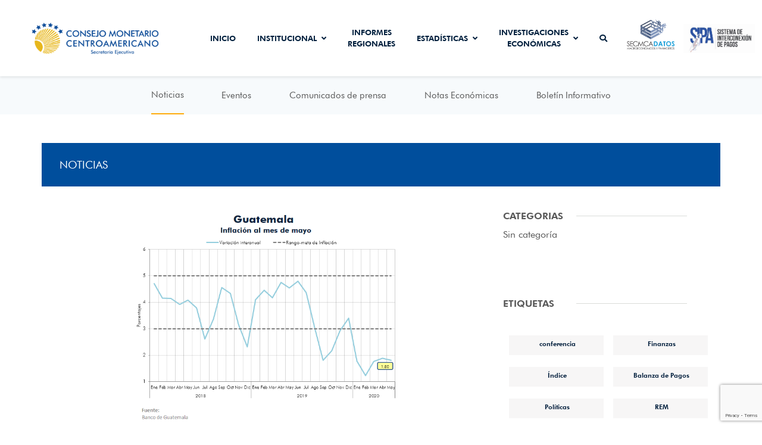

--- FILE ---
content_type: text/html; charset=UTF-8
request_url: https://www.secmca.org/inflacion-de-guatemala-17/
body_size: 12441
content:
<!doctype html>
<html lang="es">
<head>
   <meta charset="UTF-8">
   <meta name="viewport" content="width=device-width, initial-scale=1">
   <meta charset="utf-8">
   <link rel="profile" href="https://gmpg.org/xfn/11">
   <link rel="shortcut icon" href="https://www.secmca.org/wp-content/themes/CM/favicon.ico">
<!-- Global site tag (gtag.js) - Google Analytics -->
<script async src="https://www.googletagmanager.com/gtag/js?id=UA-138038305-1"></script>
<script>
  window.dataLayer = window.dataLayer || [];
  function gtag(){dataLayer.push(arguments);}
  gtag('js', new Date());

  gtag('config', 'UA-138038305-1');
</script>

   <title>Inflación de Guatemala &#8211; Secmca</title>
<meta name='robots' content='max-image-preview:large' />
<link rel='dns-prefetch' href='//www.google.com' />
<link rel="alternate" type="application/rss+xml" title="Secmca &raquo; Feed" href="https://www.secmca.org/feed/" />
<link rel="alternate" type="application/rss+xml" title="Secmca &raquo; RSS de los comentarios" href="https://www.secmca.org/comments/feed/" />
<link rel="alternate" type="application/rss+xml" title="Secmca &raquo; Inflación de Guatemala RSS de los comentarios" href="https://www.secmca.org/inflacion-de-guatemala-17/feed/" />
<script type="text/javascript">
window._wpemojiSettings = {"baseUrl":"https:\/\/s.w.org\/images\/core\/emoji\/14.0.0\/72x72\/","ext":".png","svgUrl":"https:\/\/s.w.org\/images\/core\/emoji\/14.0.0\/svg\/","svgExt":".svg","source":{"concatemoji":"https:\/\/www.secmca.org\/wp-includes\/js\/wp-emoji-release.min.js?ver=6.2.2"}};
/*! This file is auto-generated */
!function(e,a,t){var n,r,o,i=a.createElement("canvas"),p=i.getContext&&i.getContext("2d");function s(e,t){p.clearRect(0,0,i.width,i.height),p.fillText(e,0,0);e=i.toDataURL();return p.clearRect(0,0,i.width,i.height),p.fillText(t,0,0),e===i.toDataURL()}function c(e){var t=a.createElement("script");t.src=e,t.defer=t.type="text/javascript",a.getElementsByTagName("head")[0].appendChild(t)}for(o=Array("flag","emoji"),t.supports={everything:!0,everythingExceptFlag:!0},r=0;r<o.length;r++)t.supports[o[r]]=function(e){if(p&&p.fillText)switch(p.textBaseline="top",p.font="600 32px Arial",e){case"flag":return s("\ud83c\udff3\ufe0f\u200d\u26a7\ufe0f","\ud83c\udff3\ufe0f\u200b\u26a7\ufe0f")?!1:!s("\ud83c\uddfa\ud83c\uddf3","\ud83c\uddfa\u200b\ud83c\uddf3")&&!s("\ud83c\udff4\udb40\udc67\udb40\udc62\udb40\udc65\udb40\udc6e\udb40\udc67\udb40\udc7f","\ud83c\udff4\u200b\udb40\udc67\u200b\udb40\udc62\u200b\udb40\udc65\u200b\udb40\udc6e\u200b\udb40\udc67\u200b\udb40\udc7f");case"emoji":return!s("\ud83e\udef1\ud83c\udffb\u200d\ud83e\udef2\ud83c\udfff","\ud83e\udef1\ud83c\udffb\u200b\ud83e\udef2\ud83c\udfff")}return!1}(o[r]),t.supports.everything=t.supports.everything&&t.supports[o[r]],"flag"!==o[r]&&(t.supports.everythingExceptFlag=t.supports.everythingExceptFlag&&t.supports[o[r]]);t.supports.everythingExceptFlag=t.supports.everythingExceptFlag&&!t.supports.flag,t.DOMReady=!1,t.readyCallback=function(){t.DOMReady=!0},t.supports.everything||(n=function(){t.readyCallback()},a.addEventListener?(a.addEventListener("DOMContentLoaded",n,!1),e.addEventListener("load",n,!1)):(e.attachEvent("onload",n),a.attachEvent("onreadystatechange",function(){"complete"===a.readyState&&t.readyCallback()})),(e=t.source||{}).concatemoji?c(e.concatemoji):e.wpemoji&&e.twemoji&&(c(e.twemoji),c(e.wpemoji)))}(window,document,window._wpemojiSettings);
</script>
<style type="text/css">
img.wp-smiley,
img.emoji {
	display: inline !important;
	border: none !important;
	box-shadow: none !important;
	height: 1em !important;
	width: 1em !important;
	margin: 0 0.07em !important;
	vertical-align: -0.1em !important;
	background: none !important;
	padding: 0 !important;
}
</style>
			
	<link rel='stylesheet' id='wp-block-library-css' href='https://www.secmca.org/wp-includes/css/dist/block-library/style.min.css?ver=6.2.2' type='text/css' media='all' />
<link rel='stylesheet' id='classic-theme-styles-css' href='https://www.secmca.org/wp-includes/css/classic-themes.min.css?ver=6.2.2' type='text/css' media='all' />
<style id='global-styles-inline-css' type='text/css'>
body{--wp--preset--color--black: #000000;--wp--preset--color--cyan-bluish-gray: #abb8c3;--wp--preset--color--white: #ffffff;--wp--preset--color--pale-pink: #f78da7;--wp--preset--color--vivid-red: #cf2e2e;--wp--preset--color--luminous-vivid-orange: #ff6900;--wp--preset--color--luminous-vivid-amber: #fcb900;--wp--preset--color--light-green-cyan: #7bdcb5;--wp--preset--color--vivid-green-cyan: #00d084;--wp--preset--color--pale-cyan-blue: #8ed1fc;--wp--preset--color--vivid-cyan-blue: #0693e3;--wp--preset--color--vivid-purple: #9b51e0;--wp--preset--gradient--vivid-cyan-blue-to-vivid-purple: linear-gradient(135deg,rgba(6,147,227,1) 0%,rgb(155,81,224) 100%);--wp--preset--gradient--light-green-cyan-to-vivid-green-cyan: linear-gradient(135deg,rgb(122,220,180) 0%,rgb(0,208,130) 100%);--wp--preset--gradient--luminous-vivid-amber-to-luminous-vivid-orange: linear-gradient(135deg,rgba(252,185,0,1) 0%,rgba(255,105,0,1) 100%);--wp--preset--gradient--luminous-vivid-orange-to-vivid-red: linear-gradient(135deg,rgba(255,105,0,1) 0%,rgb(207,46,46) 100%);--wp--preset--gradient--very-light-gray-to-cyan-bluish-gray: linear-gradient(135deg,rgb(238,238,238) 0%,rgb(169,184,195) 100%);--wp--preset--gradient--cool-to-warm-spectrum: linear-gradient(135deg,rgb(74,234,220) 0%,rgb(151,120,209) 20%,rgb(207,42,186) 40%,rgb(238,44,130) 60%,rgb(251,105,98) 80%,rgb(254,248,76) 100%);--wp--preset--gradient--blush-light-purple: linear-gradient(135deg,rgb(255,206,236) 0%,rgb(152,150,240) 100%);--wp--preset--gradient--blush-bordeaux: linear-gradient(135deg,rgb(254,205,165) 0%,rgb(254,45,45) 50%,rgb(107,0,62) 100%);--wp--preset--gradient--luminous-dusk: linear-gradient(135deg,rgb(255,203,112) 0%,rgb(199,81,192) 50%,rgb(65,88,208) 100%);--wp--preset--gradient--pale-ocean: linear-gradient(135deg,rgb(255,245,203) 0%,rgb(182,227,212) 50%,rgb(51,167,181) 100%);--wp--preset--gradient--electric-grass: linear-gradient(135deg,rgb(202,248,128) 0%,rgb(113,206,126) 100%);--wp--preset--gradient--midnight: linear-gradient(135deg,rgb(2,3,129) 0%,rgb(40,116,252) 100%);--wp--preset--duotone--dark-grayscale: url('#wp-duotone-dark-grayscale');--wp--preset--duotone--grayscale: url('#wp-duotone-grayscale');--wp--preset--duotone--purple-yellow: url('#wp-duotone-purple-yellow');--wp--preset--duotone--blue-red: url('#wp-duotone-blue-red');--wp--preset--duotone--midnight: url('#wp-duotone-midnight');--wp--preset--duotone--magenta-yellow: url('#wp-duotone-magenta-yellow');--wp--preset--duotone--purple-green: url('#wp-duotone-purple-green');--wp--preset--duotone--blue-orange: url('#wp-duotone-blue-orange');--wp--preset--font-size--small: 13px;--wp--preset--font-size--medium: 20px;--wp--preset--font-size--large: 36px;--wp--preset--font-size--x-large: 42px;--wp--preset--spacing--20: 0.44rem;--wp--preset--spacing--30: 0.67rem;--wp--preset--spacing--40: 1rem;--wp--preset--spacing--50: 1.5rem;--wp--preset--spacing--60: 2.25rem;--wp--preset--spacing--70: 3.38rem;--wp--preset--spacing--80: 5.06rem;--wp--preset--shadow--natural: 6px 6px 9px rgba(0, 0, 0, 0.2);--wp--preset--shadow--deep: 12px 12px 50px rgba(0, 0, 0, 0.4);--wp--preset--shadow--sharp: 6px 6px 0px rgba(0, 0, 0, 0.2);--wp--preset--shadow--outlined: 6px 6px 0px -3px rgba(255, 255, 255, 1), 6px 6px rgba(0, 0, 0, 1);--wp--preset--shadow--crisp: 6px 6px 0px rgba(0, 0, 0, 1);}:where(.is-layout-flex){gap: 0.5em;}body .is-layout-flow > .alignleft{float: left;margin-inline-start: 0;margin-inline-end: 2em;}body .is-layout-flow > .alignright{float: right;margin-inline-start: 2em;margin-inline-end: 0;}body .is-layout-flow > .aligncenter{margin-left: auto !important;margin-right: auto !important;}body .is-layout-constrained > .alignleft{float: left;margin-inline-start: 0;margin-inline-end: 2em;}body .is-layout-constrained > .alignright{float: right;margin-inline-start: 2em;margin-inline-end: 0;}body .is-layout-constrained > .aligncenter{margin-left: auto !important;margin-right: auto !important;}body .is-layout-constrained > :where(:not(.alignleft):not(.alignright):not(.alignfull)){max-width: var(--wp--style--global--content-size);margin-left: auto !important;margin-right: auto !important;}body .is-layout-constrained > .alignwide{max-width: var(--wp--style--global--wide-size);}body .is-layout-flex{display: flex;}body .is-layout-flex{flex-wrap: wrap;align-items: center;}body .is-layout-flex > *{margin: 0;}:where(.wp-block-columns.is-layout-flex){gap: 2em;}.has-black-color{color: var(--wp--preset--color--black) !important;}.has-cyan-bluish-gray-color{color: var(--wp--preset--color--cyan-bluish-gray) !important;}.has-white-color{color: var(--wp--preset--color--white) !important;}.has-pale-pink-color{color: var(--wp--preset--color--pale-pink) !important;}.has-vivid-red-color{color: var(--wp--preset--color--vivid-red) !important;}.has-luminous-vivid-orange-color{color: var(--wp--preset--color--luminous-vivid-orange) !important;}.has-luminous-vivid-amber-color{color: var(--wp--preset--color--luminous-vivid-amber) !important;}.has-light-green-cyan-color{color: var(--wp--preset--color--light-green-cyan) !important;}.has-vivid-green-cyan-color{color: var(--wp--preset--color--vivid-green-cyan) !important;}.has-pale-cyan-blue-color{color: var(--wp--preset--color--pale-cyan-blue) !important;}.has-vivid-cyan-blue-color{color: var(--wp--preset--color--vivid-cyan-blue) !important;}.has-vivid-purple-color{color: var(--wp--preset--color--vivid-purple) !important;}.has-black-background-color{background-color: var(--wp--preset--color--black) !important;}.has-cyan-bluish-gray-background-color{background-color: var(--wp--preset--color--cyan-bluish-gray) !important;}.has-white-background-color{background-color: var(--wp--preset--color--white) !important;}.has-pale-pink-background-color{background-color: var(--wp--preset--color--pale-pink) !important;}.has-vivid-red-background-color{background-color: var(--wp--preset--color--vivid-red) !important;}.has-luminous-vivid-orange-background-color{background-color: var(--wp--preset--color--luminous-vivid-orange) !important;}.has-luminous-vivid-amber-background-color{background-color: var(--wp--preset--color--luminous-vivid-amber) !important;}.has-light-green-cyan-background-color{background-color: var(--wp--preset--color--light-green-cyan) !important;}.has-vivid-green-cyan-background-color{background-color: var(--wp--preset--color--vivid-green-cyan) !important;}.has-pale-cyan-blue-background-color{background-color: var(--wp--preset--color--pale-cyan-blue) !important;}.has-vivid-cyan-blue-background-color{background-color: var(--wp--preset--color--vivid-cyan-blue) !important;}.has-vivid-purple-background-color{background-color: var(--wp--preset--color--vivid-purple) !important;}.has-black-border-color{border-color: var(--wp--preset--color--black) !important;}.has-cyan-bluish-gray-border-color{border-color: var(--wp--preset--color--cyan-bluish-gray) !important;}.has-white-border-color{border-color: var(--wp--preset--color--white) !important;}.has-pale-pink-border-color{border-color: var(--wp--preset--color--pale-pink) !important;}.has-vivid-red-border-color{border-color: var(--wp--preset--color--vivid-red) !important;}.has-luminous-vivid-orange-border-color{border-color: var(--wp--preset--color--luminous-vivid-orange) !important;}.has-luminous-vivid-amber-border-color{border-color: var(--wp--preset--color--luminous-vivid-amber) !important;}.has-light-green-cyan-border-color{border-color: var(--wp--preset--color--light-green-cyan) !important;}.has-vivid-green-cyan-border-color{border-color: var(--wp--preset--color--vivid-green-cyan) !important;}.has-pale-cyan-blue-border-color{border-color: var(--wp--preset--color--pale-cyan-blue) !important;}.has-vivid-cyan-blue-border-color{border-color: var(--wp--preset--color--vivid-cyan-blue) !important;}.has-vivid-purple-border-color{border-color: var(--wp--preset--color--vivid-purple) !important;}.has-vivid-cyan-blue-to-vivid-purple-gradient-background{background: var(--wp--preset--gradient--vivid-cyan-blue-to-vivid-purple) !important;}.has-light-green-cyan-to-vivid-green-cyan-gradient-background{background: var(--wp--preset--gradient--light-green-cyan-to-vivid-green-cyan) !important;}.has-luminous-vivid-amber-to-luminous-vivid-orange-gradient-background{background: var(--wp--preset--gradient--luminous-vivid-amber-to-luminous-vivid-orange) !important;}.has-luminous-vivid-orange-to-vivid-red-gradient-background{background: var(--wp--preset--gradient--luminous-vivid-orange-to-vivid-red) !important;}.has-very-light-gray-to-cyan-bluish-gray-gradient-background{background: var(--wp--preset--gradient--very-light-gray-to-cyan-bluish-gray) !important;}.has-cool-to-warm-spectrum-gradient-background{background: var(--wp--preset--gradient--cool-to-warm-spectrum) !important;}.has-blush-light-purple-gradient-background{background: var(--wp--preset--gradient--blush-light-purple) !important;}.has-blush-bordeaux-gradient-background{background: var(--wp--preset--gradient--blush-bordeaux) !important;}.has-luminous-dusk-gradient-background{background: var(--wp--preset--gradient--luminous-dusk) !important;}.has-pale-ocean-gradient-background{background: var(--wp--preset--gradient--pale-ocean) !important;}.has-electric-grass-gradient-background{background: var(--wp--preset--gradient--electric-grass) !important;}.has-midnight-gradient-background{background: var(--wp--preset--gradient--midnight) !important;}.has-small-font-size{font-size: var(--wp--preset--font-size--small) !important;}.has-medium-font-size{font-size: var(--wp--preset--font-size--medium) !important;}.has-large-font-size{font-size: var(--wp--preset--font-size--large) !important;}.has-x-large-font-size{font-size: var(--wp--preset--font-size--x-large) !important;}
.wp-block-navigation a:where(:not(.wp-element-button)){color: inherit;}
:where(.wp-block-columns.is-layout-flex){gap: 2em;}
.wp-block-pullquote{font-size: 1.5em;line-height: 1.6;}
</style>
<link rel='stylesheet' id='contact-form-7-css' href='https://www.secmca.org/wp-content/plugins/contact-form-7/includes/css/styles.css?ver=5.1.1' type='text/css' media='all' />
<link rel='stylesheet' id='styleOP-css' href='https://www.secmca.org/wp-content/plugins/secmca-api/assets/css/style.css?ver=2021-03' type='text/css' media='all' />
<link rel='stylesheet' id='dynotablecss-css' href='https://www.secmca.org/wp-content/plugins/secmca-api/assets/css/jquery.dynatable.css?ver=2021-03' type='text/css' media='all' />
<link rel='stylesheet' id='Pickerstyles-css' href='https://www.secmca.org/wp-content/plugins/secmca-api/assets/css/datepicker.min.css?ver=2021-03' type='text/css' media='all' />
<link rel='stylesheet' id='Pickerstyles2-css' href='https://www.secmca.org/wp-content/plugins/secmca-api/assets/css/datepicker-bs4.min.css?ver=2021-03' type='text/css' media='all' />
<link rel='stylesheet' id='Pickerstyles3-css' href='https://www.secmca.org/wp-content/plugins/secmca-api/assets/css/datepicker-bulma.min.css?ver=2021-03' type='text/css' media='all' />
<link rel='stylesheet' id='codeskilltheme-style-css' href='https://www.secmca.org/wp-content/themes/CM/style.css?ver=6.2.2' type='text/css' media='all' />
<link rel='stylesheet' id='codeskilltheme-css-bundle-css' href='https://www.secmca.org/wp-content/themes/CM/dist/bundle.min.css?ver=04.4112' type='text/css' media='all' />
<link rel='stylesheet' id='wp-paginate-css' href='https://www.secmca.org/wp-content/plugins/wp-paginate/css/wp-paginate.css?ver=2.2.1' type='text/css' media='screen' />
<script type='text/javascript' src='https://www.secmca.org/wp-includes/js/jquery/jquery.min.js?ver=3.6.4' id='jquery-core-js'></script>
<script type='text/javascript' src='https://www.secmca.org/wp-includes/js/jquery/jquery-migrate.min.js?ver=3.4.0' id='jquery-migrate-js'></script>
<script type='text/javascript' src='https://www.secmca.org/wp-content/plugins/secmca-api/assets/js/jquery-3.4.1.js?ver=1' id='jquery_lib-js'></script>
<script type='text/javascript' src='https://www.secmca.org/wp-content/plugins/secmca-api/assets/js/bootstrap.min.js?ver=1' id='jsboots-js'></script>
<script type='text/javascript' src='https://www.secmca.org/wp-content/plugins/secmca-api/assets/js/chart.js@2.8.0?ver=1' id='chartjs-js'></script>
<script type='text/javascript' src='https://www.secmca.org/wp-content/plugins/secmca-api/assets/js/export.js?ver=1' id='export-js'></script>
<script type='text/javascript' src='https://www.secmca.org/wp-content/plugins/secmca-api/assets/js/tableExport.min.js?ver=1' id='tableexport-js'></script>
<script type='text/javascript' src='https://www.secmca.org/wp-content/plugins/secmca-api/assets/js/FileSaver.min.js?ver=1' id='filesaver-js'></script>
<link rel="https://api.w.org/" href="https://www.secmca.org/wp-json/" /><link rel="alternate" type="application/json" href="https://www.secmca.org/wp-json/wp/v2/posts/5582" /><link rel="EditURI" type="application/rsd+xml" title="RSD" href="https://www.secmca.org/xmlrpc.php?rsd" />
<link rel="wlwmanifest" type="application/wlwmanifest+xml" href="https://www.secmca.org/wp-includes/wlwmanifest.xml" />
<meta name="generator" content="WordPress 6.2.2" />
<link rel="canonical" href="https://www.secmca.org/inflacion-de-guatemala-17/" />
<link rel='shortlink' href='https://www.secmca.org/?p=5582' />
<link rel="alternate" type="application/json+oembed" href="https://www.secmca.org/wp-json/oembed/1.0/embed?url=https%3A%2F%2Fwww.secmca.org%2Finflacion-de-guatemala-17%2F" />
<link rel="alternate" type="text/xml+oembed" href="https://www.secmca.org/wp-json/oembed/1.0/embed?url=https%3A%2F%2Fwww.secmca.org%2Finflacion-de-guatemala-17%2F&#038;format=xml" />
<link rel="pingback" href="https://www.secmca.org/xmlrpc.php"><style type="text/css">.recentcomments a{display:inline !important;padding:0 !important;margin:0 !important;}</style>		<style type="text/css" id="wp-custom-css">
			.single-note-image {
	    object-fit: contain;
    background-repeat: no-repeat;
    background-position: center;		   	 background-size: contain;
}
.social-icons {
	opacity: 0;
}
.err-pop {
display:none;
}
.btn-infonews {
	left: 40%!important;
	bottom: 30px;
}
.sd_img {
    background-image: url(http://www.secmca.org/wp-content/uploads/2021/10/SECMCADATOS-LOGO.png);
    font-size: 0pt;
    background-position: 100% 42%;
    background-size: contain;
    background-repeat: no-repeat;
    width: 80px;
    margin: 0 0px 0 15px;
}
.sipa-img {
    background-image: url(https://www.secmca.org/wp-content/uploads/2019/02/sipa.png);
    font-size: 0pt;
    background-position: center;
    background-size: contain;
    background-repeat: no-repeat;
    width: 120px;
    margin: 0 0px 0 15px;
}
.sipa-img a.nav-link {
		color: rgb(255 255 255 / 0%)!important;
}
.sd_img a.nav-link{
	color: rgb(255 255 255 / 0%)!important;
}
header .site-branding img {
    width: 100%;
	max-width: 220px;
}
.mr-0 {
	padding-right: 0px;
}
header .navbar {
	padding-left: 0px;
}
header .navbar-nav .nav-link {
max-width: fit-content;
}
.monitor-content {
	margin-top: 55px;
}
@media (min-width: 320px) and (max-width: 480px) {
  
#mm-change {
	max-width: 100%!important;
	padding: 10px 0;
}
	
	.premio1 img {
	    max-width: 100%!important;
}
  
}

.premio1 h4 {
	    color: #004e9c;
    text-align: center;
    text-transform: uppercase;
    font-weight: bold;
}
.premio1 a {
    background: #004e9c;
    color: white;
    padding: 5px 20px;
    margin-bottom: 14px;
    display: block;
    text-align: center;
    font-weight: bold;
}
.premio1 img {
	    max-width: 50%;
    margin: auto;
    padding: 0px;
	margin-bottom: 20px;
}

.menciones h3 {
	    font-size: 25px;
    font-weight: bold;
    line-height: 1.36;
    position: relative;
    padding-top: 25px;
}
.mencion1 p img, .mencion2 p img, .mencion3 p img {
	max-width: 100%;
	margin: 20px 0;
}
.mencion1 h5, .mencion2 h5, .mencion3 h5   {
    min-height: 113px;
    text-align: center;
    display: flex;
    justify-content: center;
    align-items: center;
}
.single-blog .content img.full {
	    max-height: 100%;
    background-size: contain;
    min-width: 100%;
    object-fit: contain;
    width: 100%;
    height: 100%;
    margin: auto;
    display: flex;
    justify-content: center;
    align-items: center;
    text-align: center;
}


/* 
  ##Device = Most of the Smartphones Mobiles (Portrait)
  ##Screen = B/w 320px to 479px
*/

@media (min-width: 320px) and (max-width: 480px) {
  
	.newcustom .cs-space-80 {
		height: 10px!important;
	}
	.newcustom #home-slider {
	    height: 6vh!important;
    background-size: cover;
    background-repeat: no-repeat;
    background-position: center;
    padding-top: 0px!important;
	}
  
}


#calendar-1 .grid-cube > div  span{
	    display: none !important;
}
#v-pills-tabContent {
	display: flex;
	justify-content: center;
	align-items: center;
	height: 100%;
}
#strategic-plan .container {
	    margin-top: 31vh;
}
#strategic-plan .strategic-basic {
	    height: 100%;
    min-height: 100vh;
    display: flex
;
    justify-content: center;
    align-items: center;
    flex-direction: column;
}

/* 
  ##Device = Most of the Smartphones Mobiles (Portrait)
  ##Screen = B/w 320px to 479px
*/

@media (min-width: 320px) and (max-width: 480px) {
  
 #strategic-plan .strategic-basic {
    min-height: 100%;
}
	
	#strategic-plan .container {
    margin-top: 3vh;
}
  
}



.col-box:last-child {
	display: none;
}
.debug-container {
	background: #f8f9fa;
    position: absolute;
    top: 0;
    left: 0;
    z-index: 99;
    box-shadow: 0px 0px 10px;
}
/* Ocultar enlace de IMAE Costa Rica por Actividades */
a[href*="CR_IMAE_ACTIVIDADES"] {
    display: none !important;
}

/* Opcional: Ocultar el punto de la lista si queda visible */
li:has(a[href*="CR_IMAE_ACTIVIDADES"]) {
    display: none !important;
}		</style>
		</head>
<body class="post-template-default single single-post postid-5582 single-format-standard">
<header id="masthead" class="site-header">
   <div class="container-fluid container-xl">
      <div class="row">
         <div class="col-9 col-md-9 col-lg-3">
            <div class="site-branding d-flex h-100 justify-content-center align-items-center">
               <a href="https://www.secmca.org" title="">
                  <!-- <img src="https://www.secmca.org/wp-content/themes/CM/src/images/logo.png" alt=""> -->
               <img src="https://www.secmca.org/wp-content/uploads/2024/12/Logo-SECMCA-transparente.png" alt="logo">
               </a>
            </div>
         </div>

         <div class="col-3 col-md-3 col-lg-9">
            <nav class="navbar navbar-expand-lg navbar-light bg-white h-100">
               <button class="navbar-toggler" type="button">
                  <span class="navbar-toggler-icon"></span>
               </button>
               <div id="menu" class="collapse navbar-collapse h-100"><ul id="menu-menu-1" class="navbar-nav mr-auto mt-2 mt-lg-0 h-100 js-main-menu"><li id="menu-item-594" class="menu-item menu-item-type-post_type menu-item-object-page menu-item-home menu-item-594 nav-item"><a href="https://www.secmca.org/" class=" nav-link">Inicio</a></li>
<li id="menu-item-602" class="menu-item menu-item-type-post_type menu-item-object-page menu-item-has-children menu-item-602 nav-item"><a href="https://www.secmca.org/institucional/" class=" nav-link">Institucional<i class="ml-2 fas fa-angle-down"></i></a>
<ul class="sub-menu nav-tabs justify-content-center submenu js-submenu-inst">
	<li id="menu-item-608" class="menu-item menu-item-type-post_type menu-item-object-page menu-item-608 align-items-end d-flex justify-content-center"><a href="https://www.secmca.org/institucional/">Acerca de CMCA</a></li>
	<li id="menu-item-607" class="menu-item menu-item-type-post_type menu-item-object-page menu-item-607 align-items-end d-flex justify-content-center"><a href="https://www.secmca.org/institucional/secmca/">Acerca de SECMCA</a></li>
	<li id="menu-item-606" class="menu-item menu-item-type-post_type menu-item-object-page menu-item-606 align-items-end d-flex justify-content-center"><a href="https://www.secmca.org/institucional/historia/">Reseña Histórica</a></li>
	<li id="menu-item-605" class="menu-item menu-item-type-post_type menu-item-object-page menu-item-605 align-items-end d-flex justify-content-center"><a href="https://www.secmca.org/institucional/apoyo/">Grupos de Apoyo</a></li>
	<li id="menu-item-604" class="menu-item menu-item-type-post_type menu-item-object-page menu-item-604 align-items-end d-flex justify-content-center"><a href="https://www.secmca.org/institucional/legislacion/">Legislación</a></li>
	<li id="menu-item-19788" class="menu-item menu-item-type-post_type menu-item-object-page menu-item-has-children menu-item-19788 align-items-end d-flex justify-content-center"><a href="https://www.secmca.org/transparencia/">Transparencia Institucional</a>
	<ul class="sub-menu nav-tabs justify-content-center submenu js-submenu-inst">
		<li id="menu-item-19789" class="menu-item menu-item-type-post_type menu-item-object-page menu-item-19789 align-items-end d-flex justify-content-center"><a href="https://www.secmca.org/transparencia/">Institucional</a></li>
		<li id="menu-item-19787" class="menu-item menu-item-type-post_type menu-item-object-page menu-item-19787 align-items-end d-flex justify-content-center"><a href="https://www.secmca.org/transparencia-institucional/">Plan Estratégico Institucional (PEI)</a></li>
		<li id="menu-item-625" class="menu-item menu-item-type-post_type menu-item-object-page menu-item-625 align-items-end d-flex justify-content-center"><a href="https://www.secmca.org/transparencia/labores/">Informe de Labores</a></li>
		<li id="menu-item-626" class="menu-item menu-item-type-post_type menu-item-object-page menu-item-626 align-items-end d-flex justify-content-center"><a href="https://www.secmca.org/transparencia/actividades/">Plan Operativo Anual</a></li>
		<li id="menu-item-624" class="menu-item menu-item-type-post_type menu-item-object-page menu-item-624 align-items-end d-flex justify-content-center"><a href="https://www.secmca.org/transparencia/estados-financieros/">Estados Financieros</a></li>
		<li id="menu-item-4801" class="menu-item menu-item-type-post_type menu-item-object-page menu-item-4801 align-items-end d-flex justify-content-center"><a href="https://www.secmca.org/transparencia/informe-labores-presidencia-cmca/">Informe Labores – Presidencia CMCA</a></li>
		<li id="menu-item-603" class="menu-item menu-item-type-post_type menu-item-object-page menu-item-603 align-items-end d-flex justify-content-center"><a href="https://www.secmca.org/institucional/actividades/">Calendario de Actividades</a></li>
	</ul>
</li>
</ul>
</li>
<li id="menu-item-612" class="menu-item menu-item-type-taxonomy menu-item-object-periodo_informe menu-item-612 nav-item"><a href="https://www.secmca.org/periodo_informe/mensual/" class=" nav-link">Informes Regionales</a></li>
<li id="menu-item-613" class="menu-item menu-item-type-custom menu-item-object-custom menu-item-has-children menu-item-613 nav-item"><a target="_blank" rel="noopener" href="/secmcadatos" class=" nav-link">Estadísticas<i class="ml-2 fas fa-angle-down"></i></a>
<ul class="sub-menu nav-tabs justify-content-center submenu js-submenu-inst">
	<li id="menu-item-5799" class="menu-item menu-item-type-custom menu-item-object-custom menu-item-5799 align-items-end d-flex justify-content-center"><a href="/secmcadatos">SECMCADATOS</a></li>
	<li id="menu-item-9453" class="menu-item menu-item-type-post_type menu-item-object-page menu-item-9453 align-items-end d-flex justify-content-center"><a href="https://www.secmca.org/monitor-macroeconomico/">MONITOR MACROECONÓMICO</a></li>
	<li id="menu-item-5801" class="js-change-text1 menu-item menu-item-type-custom menu-item-object-custom menu-item-5801 align-items-end d-flex justify-content-center"><a href="/emfa/">EMFA-Datos</a></li>
	<li id="menu-item-6005" class="js-change-text5 menu-item menu-item-type-custom menu-item-object-custom menu-item-6005 align-items-end d-flex justify-content-center"><a href="http://www.secmca.org/esea">ESEA</a></li>
	<li id="menu-item-16619" class="js-change-text6 menu-item menu-item-type-post_type menu-item-object-page menu-item-16619 align-items-end d-flex justify-content-center"><a href="https://www.secmca.org/estadisticas-de-finanzas-publicas-armonizadas/">EFPA</a></li>
	<li id="menu-item-16626" class="js-change-text7 menu-item menu-item-type-post_type menu-item-object-page menu-item-16626 align-items-end d-flex justify-content-center"><a href="https://www.secmca.org/estadisticas-del-sistema-bancario-esb/">ESB</a></li>
	<li id="menu-item-16582" class="menu-item menu-item-type-post_type menu-item-object-page menu-item-16582 align-items-end d-flex justify-content-center"><a href="https://www.secmca.org/estadisticas-historicas-1960-2017/">Estadísticas históricas 1960 – 2017</a></li>
</ul>
</li>
<li id="menu-item-2444" class="menu-item menu-item-type-post_type_archive menu-item-object-nota menu-item-has-children menu-item-2444 nav-item"><a href="https://www.secmca.org/notas/" class=" nav-link">Investigaciones económicas<i class="ml-2 fas fa-angle-down"></i></a>
<ul class="sub-menu nav-tabs justify-content-center submenu js-submenu-inst">
	<li id="menu-item-617" class="menu-item menu-item-type-post_type_archive menu-item-object-nota menu-item-617 align-items-end d-flex justify-content-center"><a href="https://www.secmca.org/notas/">Notas Económicas</a></li>
	<li id="menu-item-2436" class="menu-item menu-item-type-taxonomy menu-item-object-etiqueta_documento menu-item-2436 align-items-end d-flex justify-content-center"><a href="https://www.secmca.org/etiqueta_documento/investigaciones_otros_documentos/">Documentos de trabajo</a></li>
	<li id="menu-item-2437" class="menu-item menu-item-type-custom menu-item-object-custom menu-item-2437 align-items-end d-flex justify-content-center"><a target="_blank" rel="noopener" href="http://www.secmca.org/recard/index.php/foro/index">Foro de investigaciones</a></li>
	<li id="menu-item-2700" class="menu-item menu-item-type-custom menu-item-object-custom menu-item-2700 align-items-end d-flex justify-content-center"><a target="_blank" rel="noopener" href="http://www.secmca.org/recard/index.php/recard">Revista Económica de Centroamérica y República Dominicana  (RECARD)</a></li>
</ul>
</li>
<li id="menu-item-630" class="menu-item menu-item-type-custom menu-item-object-custom menu-item-630 nav-item"><a href="#" class=" nav-link d-flex align-items-center js-search"><i class="fa fa-search" aria-hidden="true"></i></a></li>
<li id="menu-item-9036" class="sd_img menu-item menu-item-type-custom menu-item-object-custom menu-item-9036 nav-item"><a href="http://www.secmca.org/secmcadatos/" class=" nav-link">Secmca Datos</a></li>
<li id="menu-item-16975" class="sipa-img menu-item menu-item-type-post_type menu-item-object-page menu-item-16975 nav-item"><a href="https://www.secmca.org/sipa/" class=" nav-link">Sistema de Interconexión de Pagos</a></li>
</ul></div>            </nav>
         </div>
      </div>
   </div>
</header>

<div class="search-section js-search-section">
   <div class="container h-100">
      <div class="h-100 row d-flex align-items-center">
         <i class="fa fa-search search-font" aria-hidden="true"></i>
         <form action="https://www.secmca.org" class="search-inbar">
            <label><input type="text" name="s" placeholder="Buscar.."></label>
         </form>
      </div>
   </div>
</div>

<div class="mobile-menu js-menu-mobile"><div class="btn-close"><i class="fas fa-times"></i></div><ul id = "menu-mobile" class = "navbar-nav"><li id="menu-item-642" class="menu-item menu-item-type-post_type menu-item-object-page menu-item-home menu-item-642 d-flex justify-content-center nav-item"><a href="https://www.secmca.org/" class=" nav-link">Inicio</a></li>
<li id="menu-item-636" class="menu-item menu-item-type-post_type menu-item-object-page menu-item-has-children menu-item-636 d-flex justify-content-center nav-item flex-column" data-toggle="collapse" data-target="#target636"><a class=" nav-link">Institucional<i class="ml-2 fas fa-angle-down"></i></a>
<ul id="target636"  class="sub-menu sub-sub collapse">
	<li id="menu-item-644" class="menu-item menu-item-type-post_type menu-item-object-page menu-item-644 d-flex justify-content-center align-items-end"><a href="https://www.secmca.org/institucional/">Acerca de CMCA</a></li>
	<li id="menu-item-641" class="menu-item menu-item-type-post_type menu-item-object-page menu-item-641 d-flex justify-content-center align-items-end"><a href="https://www.secmca.org/institucional/secmca/">Acerca de SECMCA</a></li>
	<li id="menu-item-640" class="menu-item menu-item-type-post_type menu-item-object-page menu-item-640 d-flex justify-content-center align-items-end"><a href="https://www.secmca.org/institucional/historia/">Reseña Histórica</a></li>
	<li id="menu-item-639" class="menu-item menu-item-type-post_type menu-item-object-page menu-item-639 d-flex justify-content-center align-items-end"><a href="https://www.secmca.org/institucional/apoyo/">Grupos de Apoyo</a></li>
	<li id="menu-item-638" class="menu-item menu-item-type-post_type menu-item-object-page menu-item-638 d-flex justify-content-center align-items-end"><a href="https://www.secmca.org/institucional/legislacion/">Legislación</a></li>
	<li id="menu-item-19760" class="menu-item menu-item-type-post_type menu-item-object-page menu-item-19760 d-flex justify-content-center align-items-end"><a href="https://www.secmca.org/transparencia-institucional/">Transparencia Institucional</a></li>
	<li id="menu-item-637" class="menu-item menu-item-type-post_type menu-item-object-page menu-item-637 d-flex justify-content-center align-items-end"><a href="https://www.secmca.org/institucional/actividades/">Calendario de Actividades</a></li>
	<li id="menu-item-631" class="menu-item menu-item-type-post_type menu-item-object-page menu-item-631 d-flex justify-content-center align-items-end"><a href="https://www.secmca.org/transparencia/">Plan Estratégico Institucional</a></li>
	<li id="menu-item-633" class="menu-item menu-item-type-post_type menu-item-object-page menu-item-633 d-flex justify-content-center align-items-end"><a href="https://www.secmca.org/transparencia/labores/">Informe de Labores</a></li>
	<li id="menu-item-634" class="menu-item menu-item-type-post_type menu-item-object-page menu-item-634 d-flex justify-content-center align-items-end"><a href="https://www.secmca.org/transparencia/actividades/">Plan Operativo Anual</a></li>
	<li id="menu-item-632" class="menu-item menu-item-type-post_type menu-item-object-page menu-item-632 d-flex justify-content-center align-items-end"><a href="https://www.secmca.org/transparencia/estados-financieros/">Estados Financieros</a></li>
</ul>
</li>
<li id="menu-item-645" class="menu-item menu-item-type-taxonomy menu-item-object-periodo_informe menu-item-645 d-flex justify-content-center nav-item"><a href="https://www.secmca.org/periodo_informe/mensual/" class=" nav-link">Informes Regionales</a></li>
<li id="menu-item-646" class="menu-item menu-item-type-custom menu-item-object-custom menu-item-has-children menu-item-646 d-flex justify-content-center nav-item flex-column" data-toggle="collapse" data-target="#target646"><a class=" nav-link">Estadísticas<i class="ml-2 fas fa-angle-down"></i></a>
<ul id="target646"  class="sub-menu sub-sub collapse">
	<li id="menu-item-5807" class="menu-item menu-item-type-custom menu-item-object-custom menu-item-5807 d-flex justify-content-center align-items-end"><a href="/secmcadatos">SECMCADATOS</a></li>
	<li id="menu-item-9458" class="menu-item menu-item-type-post_type menu-item-object-page menu-item-9458 d-flex justify-content-center align-items-end"><a href="https://www.secmca.org/monitor-macroeconomico/">MONITOR MACROECONÓMICO</a></li>
	<li id="menu-item-5809" class="js-change-text1 menu-item menu-item-type-custom menu-item-object-custom menu-item-5809 d-flex justify-content-center align-items-end"><a href="/emfa">EMFA-Datos</a></li>
	<li id="menu-item-10959" class="menu-item menu-item-type-custom menu-item-object-custom menu-item-10959 d-flex justify-content-center align-items-end"><a href="/esea/">ESEA</a></li>
	<li id="menu-item-16627" class="menu-item menu-item-type-post_type menu-item-object-page menu-item-16627 d-flex justify-content-center align-items-end"><a href="https://www.secmca.org/estadisticas-del-sistema-bancario-esb/">ESB</a></li>
	<li id="menu-item-16618" class="menu-item menu-item-type-post_type menu-item-object-page menu-item-16618 d-flex justify-content-center align-items-end"><a href="https://www.secmca.org/estadisticas-de-finanzas-publicas-armonizadas/">EFPA</a></li>
</ul>
</li>
<li id="menu-item-635" class="menu-item menu-item-type-post_type menu-item-object-page current_page_parent menu-item-has-children menu-item-635 d-flex justify-content-center nav-item flex-column" data-toggle="collapse" data-target="#target635"><a class=" nav-link">Investigaciones económicas<i class="ml-2 fas fa-angle-down"></i></a>
<ul id="target635"  class="sub-menu sub-sub collapse">
	<li id="menu-item-650" class="menu-item menu-item-type-post_type_archive menu-item-object-nota menu-item-650 d-flex justify-content-center align-items-end"><a href="https://www.secmca.org/notas/">Notas Económicas</a></li>
	<li id="menu-item-2889" class="menu-item menu-item-type-taxonomy menu-item-object-etiqueta_documento menu-item-2889 d-flex justify-content-center align-items-end"><a href="https://www.secmca.org/etiqueta_documento/investigaciones_otros_documentos/">Documentos de trabajo</a></li>
	<li id="menu-item-2888" class="menu-item menu-item-type-custom menu-item-object-custom menu-item-2888 d-flex justify-content-center align-items-end"><a target="_blank" href="http://www.secmca.org/recard/index.php/foro/index">Foro de investigaciones</a></li>
	<li id="menu-item-11605" class="menu-item menu-item-type-post_type menu-item-object-page menu-item-11605 d-flex justify-content-center align-items-end"><a href="https://www.secmca.org/premio-de-periodismo-economico-cmca/">Premio de periodismo económico CMCA</a></li>
	<li id="menu-item-2699" class="menu-item menu-item-type-custom menu-item-object-custom menu-item-2699 d-flex justify-content-center align-items-end"><a target="_blank" href="http://www.secmca.org/recard/index.php/recard">Revista Económica de Centroamérica y República Dominicana  (RECARD)</a></li>
</ul>
</li>
</ul></div>
<section id="inst-menu" class="tabs "> 
 	<nav class="sub-menu-tabs d-none d-md-block bg-ice-blue">
		<div class="nav nav-tabs form-tabs justify-content-center d-flex" id="nav-tab" role="tablist">
			<a class="nav-item nav-link active show d-flex justify-content-center align-items-center" href="https://www.secmca.org/noticias/">Noticias</a>
			<a class="nav-item nav-link  d-flex justify-content-center align-items-center" href="https://www.secmca.org/eventos/">Eventos</a>
			<a class="nav-item nav-link  d-flex justify-content-center align-items-center" href="https://www.secmca.org/prensa/">Comunicados de prensa</a>
			<a class="nav-item nav-link  d-flex justify-content-center align-items-center" href="https://www.secmca.org/notas/">Notas Económicas</a>
			<a class="nav-item nav-link  d-flex justify-content-center align-items-center" href="https://www.secmca.org/informativo/">Bolet&iacuten Informativo</a>
		</div>
	</nav>
	<div class="drop-wrapper d-md-none">
		<div class="container">
			<div class="row">
				<select class="select mb10 form-control d-block d-sm-block d-md-none d-lg-none" id="tab_selector">
				    <option value="https://www.secmca.org/noticias/" selected>Noticias</option>
				    <option value="https://www.secmca.org/notas/" >Notas Económicas</option>
				    <option value="https://www.secmca.org/eventos/" >Eventos</option>
				    <option value="https://www.secmca.org/prensa/" >Boletines</option>
			  </select>
			  <i class="fa fa-chevron-down" aria-hidden="true"></i>
			</div>
		</div>
	</div>
</section>
<div class="cs-space-30 cs-space-md-120"></div>
<div class="cs-space-30 cs-space-md-120"></div>

<section class="single-blog blog-news">
	<div class="container">
		
		<div class="row bg-blue notes">
   <div class="col-12 col-md-4">
      <div class="align-items-center bg-blue col d-flex notes">
         
                  
         <h2>Noticias</h2>

         
      </div>
   </div>
   <div class="align-items-center col-8 justify-content-end d-none d-md-flex">

      
   </div>
</div>
<div class="cs-space-20 cs-space-md-40"></div>		
		<div class="row">

			<div class="col-12 col-md-8">
	        	 
	        	<div class="content">
	<!-- <img width="694" height="538" src="https://www.secmca.org/wp-content/uploads/2020/06/inf110062020.png" class="attachment-full size-full wp-post-image" alt="" decoding="async" srcset="https://www.secmca.org/wp-content/uploads/2020/06/inf110062020.png 694w, https://www.secmca.org/wp-content/uploads/2020/06/inf110062020-300x233.png 300w" sizes="(max-width: 694px) 100vw, 694px" /> -->
	 <div class="single-note-image" style="background-image: url('https://www.secmca.org/wp-content/uploads/2020/06/inf110062020.png')">
       <span></span>
       <img src="" alt="">
    </div>

	<div class="cs-space-10 cs-space-md-40"></div>

	<div class="social-icons">
		<div>
			<img src="https://www.secmca.org/wp-content/themes/CM/src/images/facebook.png" alt="">
		</div>
		<div>
			<img src="https://www.secmca.org/wp-content/themes/CM/src/images/google.png" alt="">
		</div>
		<div>
			<img src="https://www.secmca.org/wp-content/themes/CM/src/images/twitter.png" alt="">
		</div>
	</div>

	<div class="cs-space-20 cs-space-md-5"></div>

	<h2>Inflación de Guatemala</h2>
	
	<p>Publicado el 10 de junio de 2020.</p>
<p>El Índice de Precios al Consumidor (IPC) de Guatemala registró una variación de 1.80% en mayo de 2020 al compararlo con el mismo mes del año anterior (inflación interanual), resultado que es inferior al 4.54% que se presentó en mayo del año anterior.</p>
<p>Por otra parte, al comparar mayo de 2020 con el mes anterior se observó un crecimiento de 0.19% (inflación mensual) . Este resultado está explicado principalmente por el alza en los precios en los grupos de Alimentos; Salud; y Bebidas alcohólicas, aunque es atenuado principalmente por la reducción de los precios de las divisiones de Vivienda y Transporte.<em> </em></p>
<p>Publicación:</p>
<p><a href="https://www.ine.gob.gt/sistema/uploads/2020/06/08/20200608182211Ixu5S3WjSZsRS7ClOTc9m3KRW54lcJcd.pdf">https://www.ine.gob.gt/sistema/uploads/2020/06/08/20200608182211Ixu5S3WjSZsRS7ClOTc9m3KRW54lcJcd.pdf</a></p>
<p>Consultar series históricas en <a href="http://www.secmca.org/simafir.html">http://www.secmca.org/simafir.html</a></p>

	</div>				
				<div class="cs-space-80 cs-space-md-100"></div>

			</div>

			<div class="col-12 col-md-4">
				<aside id="side-bar">
	
		<div class="categories title">
		<h2>categorias</h2>
		<ul>
						<li><a href="https://www.secmca.org/category/uncategorized/" title="">Sin categoría</a></li>
					</ul>
	</div>
	
		<div class="tags title">
		<h2>Etiquetas</h2>
		<div class="tagsContainer">
						<span><a href="https://www.secmca.org/tag/conferencia/" title="">conferencia</a></span>
						<span><a href="https://www.secmca.org/tag/finanzas/" title="">Finanzas</a></span>
						<span><a href="https://www.secmca.org/tag/indice/" title="">Índice</a></span>
						<span><a href="https://www.secmca.org/tag/balanza-de-pagos/" title="">Balanza de Pagos</a></span>
						<span><a href="https://www.secmca.org/tag/politicas/" title="">Políticas</a></span>
						<span><a href="https://www.secmca.org/tag/rem/" title="">REM</a></span>
						<span><a href="https://www.secmca.org/tag/bruto/" title="">Bruto</a></span>
						<span><a href="https://www.secmca.org/tag/politica/" title="">política</a></span>
						<span><a href="https://www.secmca.org/tag/interno/" title="">Interno</a></span>
						<span><a href="https://www.secmca.org/tag/proyecciones/" title="">Proyecciones</a></span>
						<span><a href="https://www.secmca.org/tag/balance/" title="">Balance</a></span>
						<span><a href="https://www.secmca.org/tag/cambio/" title="">Cambio</a></span>
						<span><a href="https://www.secmca.org/tag/actividad/" title="">actividad</a></span>
						<span><a href="https://www.secmca.org/tag/ejecutivo/" title="">Ejecutivo</a></span>
						<span><a href="https://www.secmca.org/tag/macroeconomicas/" title="">Macroeconómicas</a></span>
						<span><a href="https://www.secmca.org/tag/economia/" title="">economía</a></span>
						<span><a href="https://www.secmca.org/tag/tipo/" title="">Tipo</a></span>
						<span><a href="https://www.secmca.org/tag/monetaria/" title="">Monetaria</a></span>
						<span><a href="https://www.secmca.org/tag/indicadores/" title="">indicadores</a></span>
						<span><a href="https://www.secmca.org/tag/coyuntura/" title="">Coyuntura</a></span>
						<span><a href="https://www.secmca.org/tag/ivae/" title="">IVAE</a></span>
						<span><a href="https://www.secmca.org/tag/economica/" title="">económica</a></span>
						<span><a href="https://www.secmca.org/tag/interactivo/" title="">Interactivo</a></span>
						<span><a href="https://www.secmca.org/tag/imae/" title="">IMAE</a></span>
						<span><a href="https://www.secmca.org/tag/politica-monetaria/" title="">Política Monetaria</a></span>
						<span><a href="https://www.secmca.org/tag/inflacion/" title="">Inflación</a></span>
						<span><a href="https://www.secmca.org/tag/20222/" title="">20222</a></span>
						<span><a href="https://www.secmca.org/tag/2022/" title="">2022</a></span>
						<span><a href="https://www.secmca.org/tag/2021/" title="">2021</a></span>
						<span><a href="https://www.secmca.org/tag/2020/" title="">2020</a></span>
					</div>
	</div>
	
</aside>
			</div>

			<div class="cs-space-40"></div>

		</div>
	</div>
</section>
<footer id="footer" class="site-footer">
	<div class="container container-xl">
		<div class="row">
			<div class="col-12 col-md-3">
				<div class="foo-title title-navy">
					
										<img class="footer-logo" src="https://www.secmca.org/wp-content/uploads/2019/12/Logo-CMCA-principal-Color-blanco-1.png" alt="">
					<div class="cs-space-10"></div>
					
					<h3></h3>

				</div>
			</div>
			<div class="col-12 col-md-4 contact mr-md-5">

								
								
				<div class="align-items-center footer-border-bottom">
					<div class="align-items-center d-flex justify-content-center footer-p20 pt-0">
						<img class="contact-img" src="https://www.secmca.org/wp-content/themes/CM/src/images/location.png" alt="">
						<p>400 mts. suroeste de la Rotonda de La Bandera Barrio Dent, Contiguo al BANHVI, San Pedro de Montes de Oca.</p>
					</div>
				</div>

				
								
				<div class="align-items-center footer-border-bottom">
					<div class="align-items-center d-flex footer-p20">
						<img class="contact-img" src="https://www.secmca.org/wp-content/themes/CM/src/images/call.png" alt="">
						<a target="_blank" href="tel:(506) 2280-9522">
							(506) 2280-9522						</a>
					</div>
				</div>

				
				
				<div class="align-items-center footer-border-bottom">
					<div class="align-items-center d-flex footer-p20">
						<img class="contact-img" src="https://www.secmca.org/wp-content/themes/CM/src/images/email.png" alt="">
						<a href="mailto:secmca@secmca.org">
							secmca@secmca.org						</a>
					</div>
				</div>

								
				<div class="align-items-center footer-border-bottom d-none premio-footer">
					<div class="align-items-center d-flex footer-p20">
						<img class="contact-img" src="https://www.secmca.org/wp-content/uploads/2024/08/pngtree-vector-cup-icon-png-image_847830.jpg" alt="">
						<a href="https://www.secmca.org/premio-de-periodismo-economico-cmca/">
							Premio periodismo económico
						</a>
					</div>
				</div>
				
				
				<div class="align-items-center row social-icons-w">
					<div class="align-items-center d-flex justify-content-center footer-p20">

						
						<a href="https://www.waze.com/ul?ll=9.93701080%2C-84.05730840&navigate=yes&zoom=16" target="_blank">
							<img class="mr-4" src="https://www.secmca.org/wp-content/themes/CM/src/images/waze.png" alt="">
						</a>

						
						
						<a href="https://x.com/secmca" target="_blank">
							<img class="" src="https://www.secmca.org/wp-content/uploads/2023/11/64cebe1d31f50e161e4c825a_X-logo-transparent-white-twitter-1-1.png" alt="">
						</a>

												
						<a href="https://www.linkedin.com/company/secmca/" target="_blank">
							<img style="
    max-width: 25px;
    margin-left: 20px;
" class="" src="https://www.secmca.org/wp-content/uploads/2023/02/linkedin-xxl.png" alt="">
						</a>
					</div>
				</div>

			</div>
			<div class="col-12 col-md-4">

				<div class="subs-title">
					<h2 class="sub-title">Suscribase</h2>
					<p>Seleccione el tema de interés:</p>
				</div>

								
				<div role="form" class="wpcf7" id="wpcf7-f2474-p5582-o1" lang="es-ES" dir="ltr">
<div class="screen-reader-response"></div>
<form action="/inflacion-de-guatemala-17/#wpcf7-f2474-p5582-o1" method="post" class="wpcf7-form" novalidate="novalidate">
<div style="display: none;">
<input type="hidden" name="_wpcf7" value="2474" />
<input type="hidden" name="_wpcf7_version" value="5.1.1" />
<input type="hidden" name="_wpcf7_locale" value="es_ES" />
<input type="hidden" name="_wpcf7_unit_tag" value="wpcf7-f2474-p5582-o1" />
<input type="hidden" name="_wpcf7_container_post" value="5582" />
<input type="hidden" name="g-recaptcha-response" value="" />
</div>
<div clas="d-flex">
<span class="wpcf7-form-control-wrap interes_noticias"><span class="wpcf7-form-control wpcf7-checkbox"><span class="wpcf7-list-item first last"><label><input type="checkbox" name="interes_noticias[]" value="Noticias" /><span class="wpcf7-list-item-label">Noticias</span></label></span></span></span> <span class="wpcf7-form-control-wrap interes_eventos"><span class="wpcf7-form-control wpcf7-checkbox"><span class="wpcf7-list-item first last"><label><input type="checkbox" name="interes_eventos[]" value="Eventos" /><span class="wpcf7-list-item-label">Eventos</span></label></span></span></span> <span class="wpcf7-form-control-wrap interes_boletines"><span class="wpcf7-form-control wpcf7-checkbox"><span class="wpcf7-list-item first last"><label><input type="checkbox" name="interes_boletines[]" value="Comunicado de Prensa" /><span class="wpcf7-list-item-label">Comunicado de Prensa</span></label></span></span></span> <span class="wpcf7-form-control-wrap interes_notas"><span class="wpcf7-form-control wpcf7-checkbox"><span class="wpcf7-list-item first last"><label><input type="checkbox" name="interes_notas[]" value="Notas-Económicas" /><span class="wpcf7-list-item-label">Notas-Económicas</span></label></span></span></span> <span class="wpcf7-form-control-wrap interes_reportes"><span class="wpcf7-form-control wpcf7-checkbox"><span class="wpcf7-list-item first last"><label><input type="checkbox" name="interes_reportes[]" value="Reportes Regionales" /><span class="wpcf7-list-item-label">Reportes Regionales</span></label></span></span></span>
</div>
<div class="cs-space-10"></div>
<div class="sub-input">
<span class="wpcf7-form-control-wrap email"><input type="email" name="email" value="" size="40" class="wpcf7-form-control wpcf7-text wpcf7-email wpcf7-validates-as-required wpcf7-validates-as-email input-text" aria-required="true" aria-invalid="false" /></span> <input type="submit" value="Enviar" class="wpcf7-form-control wpcf7-submit input-btn" />
</div>
<div class="wpcf7-response-output wpcf7-display-none"></div></form></div>
				
				<div class="align-items-center border-button d-flex justify-content-center">
					<a href="https://www.secmca.org/sitemap/" title=""><span class="site-map-btn">Mapa del sitio</span></a>
				</div>

			</div>
		</div>
		<div class="cs-space-30"></div>
	</div>

	<hr>

	<div class="container container-xl">
		<div class="row">
			<div class="col-12">				
				<p class="text-white">2026 Consejo Monetario Centroamericano.All rights reserved.</p><br>
			</div>
		</div>
	</div>

</footer>
<script type='text/javascript' id='contact-form-7-js-extra'>
/* <![CDATA[ */
var wpcf7 = {"apiSettings":{"root":"https:\/\/www.secmca.org\/wp-json\/contact-form-7\/v1","namespace":"contact-form-7\/v1"}};
/* ]]> */
</script>
<script type='text/javascript' src='https://www.secmca.org/wp-content/plugins/contact-form-7/includes/js/scripts.js?ver=5.1.1' id='contact-form-7-js'></script>
<script type='text/javascript' src='https://www.google.com/recaptcha/api.js?render=6LcWPx0mAAAAACrwVx41B3gu75_Mx_Fc9s1vUyZA&#038;ver=3.0' id='google-recaptcha-js'></script>
<script type='text/javascript' src='https://www.secmca.org/wp-content/plugins/secmca-api/assets/js/datepicker.js?ver=1.1' id='datepicker-js'></script>
<script type='text/javascript' src='https://www.secmca.org/wp-content/plugins/secmca-api/assets/js/html-table-search.js?ver=1.1' id='html-table-search-js'></script>
<script type='text/javascript' id='ajaxHandle-js-extra'>
/* <![CDATA[ */
var ajax_object = {"ajaxurl":"https:\/\/www.secmca.org\/wp-admin\/admin-ajax.php"};
/* ]]> */
</script>
<script type='text/javascript' src='https://www.secmca.org/wp-content/plugins/secmca-api/assets/js/App.js?v=333&#038;ver=6.2.2' id='ajaxHandle-js'></script>
<script type='text/javascript' src='https://www.secmca.org/wp-includes/js/comment-reply.min.js?ver=6.2.2' id='comment-reply-js'></script>
<script type='text/javascript' id='codeskilltheme-js-bundle-js-extra'>
/* <![CDATA[ */
var ajax_object = {"ajaxurl":"https:\/\/www.secmca.org\/wp-admin\/admin-ajax.php"};
/* ]]> */
</script>
<script type='text/javascript' src='https://www.secmca.org/wp-content/themes/CM/dist/bundle.min.js?ver=04.4112' id='codeskilltheme-js-bundle-js'></script>
<script type="text/javascript">
( function( grecaptcha, sitekey ) {

	var wpcf7recaptcha = {
		execute: function() {
			grecaptcha.execute(
				sitekey,
				{ action: 'homepage' }
			).then( function( token ) {
				var forms = document.getElementsByTagName( 'form' );

				for ( var i = 0; i < forms.length; i++ ) {
					var fields = forms[ i ].getElementsByTagName( 'input' );

					for ( var j = 0; j < fields.length; j++ ) {
						var field = fields[ j ];

						if ( 'g-recaptcha-response' === field.getAttribute( 'name' ) ) {
							field.setAttribute( 'value', token );
							break;
						}
					}
				}
			} );
		}
	};

	grecaptcha.ready( wpcf7recaptcha.execute );

	document.addEventListener( 'wpcf7submit', wpcf7recaptcha.execute, false );

} )( grecaptcha, '6LcWPx0mAAAAACrwVx41B3gu75_Mx_Fc9s1vUyZA' );
</script>
<script>
$(document).ready(function() {
  // Función para enviar eventos a GA4
  function sendGAEvent(eventName, eventParams) {
    gtag('event', eventName, eventParams);
	  console.log("evento enviado");
  }

  // Manejar el clic en el botón
  $('#send').click(function() {
    // Verificar si el checkbox está marcado
    if ($('#cbox1').is(':checked')) {
      // Enviar evento a GA4
      sendGAEvent('boton_consultar_datos_clicado', {
        'subjectId': $(this).data('subjectid'), // Obtener el subjectId del botón
        'restPage': $(this).data('restpage') // Obtener la URL del botón
      });
    }
  });
});
</script>

</body>
</html>


--- FILE ---
content_type: text/html; charset=utf-8
request_url: https://www.google.com/recaptcha/api2/anchor?ar=1&k=6LcWPx0mAAAAACrwVx41B3gu75_Mx_Fc9s1vUyZA&co=aHR0cHM6Ly93d3cuc2VjbWNhLm9yZzo0NDM.&hl=en&v=PoyoqOPhxBO7pBk68S4YbpHZ&size=invisible&anchor-ms=20000&execute-ms=30000&cb=4iotzi7l7j0e
body_size: 48779
content:
<!DOCTYPE HTML><html dir="ltr" lang="en"><head><meta http-equiv="Content-Type" content="text/html; charset=UTF-8">
<meta http-equiv="X-UA-Compatible" content="IE=edge">
<title>reCAPTCHA</title>
<style type="text/css">
/* cyrillic-ext */
@font-face {
  font-family: 'Roboto';
  font-style: normal;
  font-weight: 400;
  font-stretch: 100%;
  src: url(//fonts.gstatic.com/s/roboto/v48/KFO7CnqEu92Fr1ME7kSn66aGLdTylUAMa3GUBHMdazTgWw.woff2) format('woff2');
  unicode-range: U+0460-052F, U+1C80-1C8A, U+20B4, U+2DE0-2DFF, U+A640-A69F, U+FE2E-FE2F;
}
/* cyrillic */
@font-face {
  font-family: 'Roboto';
  font-style: normal;
  font-weight: 400;
  font-stretch: 100%;
  src: url(//fonts.gstatic.com/s/roboto/v48/KFO7CnqEu92Fr1ME7kSn66aGLdTylUAMa3iUBHMdazTgWw.woff2) format('woff2');
  unicode-range: U+0301, U+0400-045F, U+0490-0491, U+04B0-04B1, U+2116;
}
/* greek-ext */
@font-face {
  font-family: 'Roboto';
  font-style: normal;
  font-weight: 400;
  font-stretch: 100%;
  src: url(//fonts.gstatic.com/s/roboto/v48/KFO7CnqEu92Fr1ME7kSn66aGLdTylUAMa3CUBHMdazTgWw.woff2) format('woff2');
  unicode-range: U+1F00-1FFF;
}
/* greek */
@font-face {
  font-family: 'Roboto';
  font-style: normal;
  font-weight: 400;
  font-stretch: 100%;
  src: url(//fonts.gstatic.com/s/roboto/v48/KFO7CnqEu92Fr1ME7kSn66aGLdTylUAMa3-UBHMdazTgWw.woff2) format('woff2');
  unicode-range: U+0370-0377, U+037A-037F, U+0384-038A, U+038C, U+038E-03A1, U+03A3-03FF;
}
/* math */
@font-face {
  font-family: 'Roboto';
  font-style: normal;
  font-weight: 400;
  font-stretch: 100%;
  src: url(//fonts.gstatic.com/s/roboto/v48/KFO7CnqEu92Fr1ME7kSn66aGLdTylUAMawCUBHMdazTgWw.woff2) format('woff2');
  unicode-range: U+0302-0303, U+0305, U+0307-0308, U+0310, U+0312, U+0315, U+031A, U+0326-0327, U+032C, U+032F-0330, U+0332-0333, U+0338, U+033A, U+0346, U+034D, U+0391-03A1, U+03A3-03A9, U+03B1-03C9, U+03D1, U+03D5-03D6, U+03F0-03F1, U+03F4-03F5, U+2016-2017, U+2034-2038, U+203C, U+2040, U+2043, U+2047, U+2050, U+2057, U+205F, U+2070-2071, U+2074-208E, U+2090-209C, U+20D0-20DC, U+20E1, U+20E5-20EF, U+2100-2112, U+2114-2115, U+2117-2121, U+2123-214F, U+2190, U+2192, U+2194-21AE, U+21B0-21E5, U+21F1-21F2, U+21F4-2211, U+2213-2214, U+2216-22FF, U+2308-230B, U+2310, U+2319, U+231C-2321, U+2336-237A, U+237C, U+2395, U+239B-23B7, U+23D0, U+23DC-23E1, U+2474-2475, U+25AF, U+25B3, U+25B7, U+25BD, U+25C1, U+25CA, U+25CC, U+25FB, U+266D-266F, U+27C0-27FF, U+2900-2AFF, U+2B0E-2B11, U+2B30-2B4C, U+2BFE, U+3030, U+FF5B, U+FF5D, U+1D400-1D7FF, U+1EE00-1EEFF;
}
/* symbols */
@font-face {
  font-family: 'Roboto';
  font-style: normal;
  font-weight: 400;
  font-stretch: 100%;
  src: url(//fonts.gstatic.com/s/roboto/v48/KFO7CnqEu92Fr1ME7kSn66aGLdTylUAMaxKUBHMdazTgWw.woff2) format('woff2');
  unicode-range: U+0001-000C, U+000E-001F, U+007F-009F, U+20DD-20E0, U+20E2-20E4, U+2150-218F, U+2190, U+2192, U+2194-2199, U+21AF, U+21E6-21F0, U+21F3, U+2218-2219, U+2299, U+22C4-22C6, U+2300-243F, U+2440-244A, U+2460-24FF, U+25A0-27BF, U+2800-28FF, U+2921-2922, U+2981, U+29BF, U+29EB, U+2B00-2BFF, U+4DC0-4DFF, U+FFF9-FFFB, U+10140-1018E, U+10190-1019C, U+101A0, U+101D0-101FD, U+102E0-102FB, U+10E60-10E7E, U+1D2C0-1D2D3, U+1D2E0-1D37F, U+1F000-1F0FF, U+1F100-1F1AD, U+1F1E6-1F1FF, U+1F30D-1F30F, U+1F315, U+1F31C, U+1F31E, U+1F320-1F32C, U+1F336, U+1F378, U+1F37D, U+1F382, U+1F393-1F39F, U+1F3A7-1F3A8, U+1F3AC-1F3AF, U+1F3C2, U+1F3C4-1F3C6, U+1F3CA-1F3CE, U+1F3D4-1F3E0, U+1F3ED, U+1F3F1-1F3F3, U+1F3F5-1F3F7, U+1F408, U+1F415, U+1F41F, U+1F426, U+1F43F, U+1F441-1F442, U+1F444, U+1F446-1F449, U+1F44C-1F44E, U+1F453, U+1F46A, U+1F47D, U+1F4A3, U+1F4B0, U+1F4B3, U+1F4B9, U+1F4BB, U+1F4BF, U+1F4C8-1F4CB, U+1F4D6, U+1F4DA, U+1F4DF, U+1F4E3-1F4E6, U+1F4EA-1F4ED, U+1F4F7, U+1F4F9-1F4FB, U+1F4FD-1F4FE, U+1F503, U+1F507-1F50B, U+1F50D, U+1F512-1F513, U+1F53E-1F54A, U+1F54F-1F5FA, U+1F610, U+1F650-1F67F, U+1F687, U+1F68D, U+1F691, U+1F694, U+1F698, U+1F6AD, U+1F6B2, U+1F6B9-1F6BA, U+1F6BC, U+1F6C6-1F6CF, U+1F6D3-1F6D7, U+1F6E0-1F6EA, U+1F6F0-1F6F3, U+1F6F7-1F6FC, U+1F700-1F7FF, U+1F800-1F80B, U+1F810-1F847, U+1F850-1F859, U+1F860-1F887, U+1F890-1F8AD, U+1F8B0-1F8BB, U+1F8C0-1F8C1, U+1F900-1F90B, U+1F93B, U+1F946, U+1F984, U+1F996, U+1F9E9, U+1FA00-1FA6F, U+1FA70-1FA7C, U+1FA80-1FA89, U+1FA8F-1FAC6, U+1FACE-1FADC, U+1FADF-1FAE9, U+1FAF0-1FAF8, U+1FB00-1FBFF;
}
/* vietnamese */
@font-face {
  font-family: 'Roboto';
  font-style: normal;
  font-weight: 400;
  font-stretch: 100%;
  src: url(//fonts.gstatic.com/s/roboto/v48/KFO7CnqEu92Fr1ME7kSn66aGLdTylUAMa3OUBHMdazTgWw.woff2) format('woff2');
  unicode-range: U+0102-0103, U+0110-0111, U+0128-0129, U+0168-0169, U+01A0-01A1, U+01AF-01B0, U+0300-0301, U+0303-0304, U+0308-0309, U+0323, U+0329, U+1EA0-1EF9, U+20AB;
}
/* latin-ext */
@font-face {
  font-family: 'Roboto';
  font-style: normal;
  font-weight: 400;
  font-stretch: 100%;
  src: url(//fonts.gstatic.com/s/roboto/v48/KFO7CnqEu92Fr1ME7kSn66aGLdTylUAMa3KUBHMdazTgWw.woff2) format('woff2');
  unicode-range: U+0100-02BA, U+02BD-02C5, U+02C7-02CC, U+02CE-02D7, U+02DD-02FF, U+0304, U+0308, U+0329, U+1D00-1DBF, U+1E00-1E9F, U+1EF2-1EFF, U+2020, U+20A0-20AB, U+20AD-20C0, U+2113, U+2C60-2C7F, U+A720-A7FF;
}
/* latin */
@font-face {
  font-family: 'Roboto';
  font-style: normal;
  font-weight: 400;
  font-stretch: 100%;
  src: url(//fonts.gstatic.com/s/roboto/v48/KFO7CnqEu92Fr1ME7kSn66aGLdTylUAMa3yUBHMdazQ.woff2) format('woff2');
  unicode-range: U+0000-00FF, U+0131, U+0152-0153, U+02BB-02BC, U+02C6, U+02DA, U+02DC, U+0304, U+0308, U+0329, U+2000-206F, U+20AC, U+2122, U+2191, U+2193, U+2212, U+2215, U+FEFF, U+FFFD;
}
/* cyrillic-ext */
@font-face {
  font-family: 'Roboto';
  font-style: normal;
  font-weight: 500;
  font-stretch: 100%;
  src: url(//fonts.gstatic.com/s/roboto/v48/KFO7CnqEu92Fr1ME7kSn66aGLdTylUAMa3GUBHMdazTgWw.woff2) format('woff2');
  unicode-range: U+0460-052F, U+1C80-1C8A, U+20B4, U+2DE0-2DFF, U+A640-A69F, U+FE2E-FE2F;
}
/* cyrillic */
@font-face {
  font-family: 'Roboto';
  font-style: normal;
  font-weight: 500;
  font-stretch: 100%;
  src: url(//fonts.gstatic.com/s/roboto/v48/KFO7CnqEu92Fr1ME7kSn66aGLdTylUAMa3iUBHMdazTgWw.woff2) format('woff2');
  unicode-range: U+0301, U+0400-045F, U+0490-0491, U+04B0-04B1, U+2116;
}
/* greek-ext */
@font-face {
  font-family: 'Roboto';
  font-style: normal;
  font-weight: 500;
  font-stretch: 100%;
  src: url(//fonts.gstatic.com/s/roboto/v48/KFO7CnqEu92Fr1ME7kSn66aGLdTylUAMa3CUBHMdazTgWw.woff2) format('woff2');
  unicode-range: U+1F00-1FFF;
}
/* greek */
@font-face {
  font-family: 'Roboto';
  font-style: normal;
  font-weight: 500;
  font-stretch: 100%;
  src: url(//fonts.gstatic.com/s/roboto/v48/KFO7CnqEu92Fr1ME7kSn66aGLdTylUAMa3-UBHMdazTgWw.woff2) format('woff2');
  unicode-range: U+0370-0377, U+037A-037F, U+0384-038A, U+038C, U+038E-03A1, U+03A3-03FF;
}
/* math */
@font-face {
  font-family: 'Roboto';
  font-style: normal;
  font-weight: 500;
  font-stretch: 100%;
  src: url(//fonts.gstatic.com/s/roboto/v48/KFO7CnqEu92Fr1ME7kSn66aGLdTylUAMawCUBHMdazTgWw.woff2) format('woff2');
  unicode-range: U+0302-0303, U+0305, U+0307-0308, U+0310, U+0312, U+0315, U+031A, U+0326-0327, U+032C, U+032F-0330, U+0332-0333, U+0338, U+033A, U+0346, U+034D, U+0391-03A1, U+03A3-03A9, U+03B1-03C9, U+03D1, U+03D5-03D6, U+03F0-03F1, U+03F4-03F5, U+2016-2017, U+2034-2038, U+203C, U+2040, U+2043, U+2047, U+2050, U+2057, U+205F, U+2070-2071, U+2074-208E, U+2090-209C, U+20D0-20DC, U+20E1, U+20E5-20EF, U+2100-2112, U+2114-2115, U+2117-2121, U+2123-214F, U+2190, U+2192, U+2194-21AE, U+21B0-21E5, U+21F1-21F2, U+21F4-2211, U+2213-2214, U+2216-22FF, U+2308-230B, U+2310, U+2319, U+231C-2321, U+2336-237A, U+237C, U+2395, U+239B-23B7, U+23D0, U+23DC-23E1, U+2474-2475, U+25AF, U+25B3, U+25B7, U+25BD, U+25C1, U+25CA, U+25CC, U+25FB, U+266D-266F, U+27C0-27FF, U+2900-2AFF, U+2B0E-2B11, U+2B30-2B4C, U+2BFE, U+3030, U+FF5B, U+FF5D, U+1D400-1D7FF, U+1EE00-1EEFF;
}
/* symbols */
@font-face {
  font-family: 'Roboto';
  font-style: normal;
  font-weight: 500;
  font-stretch: 100%;
  src: url(//fonts.gstatic.com/s/roboto/v48/KFO7CnqEu92Fr1ME7kSn66aGLdTylUAMaxKUBHMdazTgWw.woff2) format('woff2');
  unicode-range: U+0001-000C, U+000E-001F, U+007F-009F, U+20DD-20E0, U+20E2-20E4, U+2150-218F, U+2190, U+2192, U+2194-2199, U+21AF, U+21E6-21F0, U+21F3, U+2218-2219, U+2299, U+22C4-22C6, U+2300-243F, U+2440-244A, U+2460-24FF, U+25A0-27BF, U+2800-28FF, U+2921-2922, U+2981, U+29BF, U+29EB, U+2B00-2BFF, U+4DC0-4DFF, U+FFF9-FFFB, U+10140-1018E, U+10190-1019C, U+101A0, U+101D0-101FD, U+102E0-102FB, U+10E60-10E7E, U+1D2C0-1D2D3, U+1D2E0-1D37F, U+1F000-1F0FF, U+1F100-1F1AD, U+1F1E6-1F1FF, U+1F30D-1F30F, U+1F315, U+1F31C, U+1F31E, U+1F320-1F32C, U+1F336, U+1F378, U+1F37D, U+1F382, U+1F393-1F39F, U+1F3A7-1F3A8, U+1F3AC-1F3AF, U+1F3C2, U+1F3C4-1F3C6, U+1F3CA-1F3CE, U+1F3D4-1F3E0, U+1F3ED, U+1F3F1-1F3F3, U+1F3F5-1F3F7, U+1F408, U+1F415, U+1F41F, U+1F426, U+1F43F, U+1F441-1F442, U+1F444, U+1F446-1F449, U+1F44C-1F44E, U+1F453, U+1F46A, U+1F47D, U+1F4A3, U+1F4B0, U+1F4B3, U+1F4B9, U+1F4BB, U+1F4BF, U+1F4C8-1F4CB, U+1F4D6, U+1F4DA, U+1F4DF, U+1F4E3-1F4E6, U+1F4EA-1F4ED, U+1F4F7, U+1F4F9-1F4FB, U+1F4FD-1F4FE, U+1F503, U+1F507-1F50B, U+1F50D, U+1F512-1F513, U+1F53E-1F54A, U+1F54F-1F5FA, U+1F610, U+1F650-1F67F, U+1F687, U+1F68D, U+1F691, U+1F694, U+1F698, U+1F6AD, U+1F6B2, U+1F6B9-1F6BA, U+1F6BC, U+1F6C6-1F6CF, U+1F6D3-1F6D7, U+1F6E0-1F6EA, U+1F6F0-1F6F3, U+1F6F7-1F6FC, U+1F700-1F7FF, U+1F800-1F80B, U+1F810-1F847, U+1F850-1F859, U+1F860-1F887, U+1F890-1F8AD, U+1F8B0-1F8BB, U+1F8C0-1F8C1, U+1F900-1F90B, U+1F93B, U+1F946, U+1F984, U+1F996, U+1F9E9, U+1FA00-1FA6F, U+1FA70-1FA7C, U+1FA80-1FA89, U+1FA8F-1FAC6, U+1FACE-1FADC, U+1FADF-1FAE9, U+1FAF0-1FAF8, U+1FB00-1FBFF;
}
/* vietnamese */
@font-face {
  font-family: 'Roboto';
  font-style: normal;
  font-weight: 500;
  font-stretch: 100%;
  src: url(//fonts.gstatic.com/s/roboto/v48/KFO7CnqEu92Fr1ME7kSn66aGLdTylUAMa3OUBHMdazTgWw.woff2) format('woff2');
  unicode-range: U+0102-0103, U+0110-0111, U+0128-0129, U+0168-0169, U+01A0-01A1, U+01AF-01B0, U+0300-0301, U+0303-0304, U+0308-0309, U+0323, U+0329, U+1EA0-1EF9, U+20AB;
}
/* latin-ext */
@font-face {
  font-family: 'Roboto';
  font-style: normal;
  font-weight: 500;
  font-stretch: 100%;
  src: url(//fonts.gstatic.com/s/roboto/v48/KFO7CnqEu92Fr1ME7kSn66aGLdTylUAMa3KUBHMdazTgWw.woff2) format('woff2');
  unicode-range: U+0100-02BA, U+02BD-02C5, U+02C7-02CC, U+02CE-02D7, U+02DD-02FF, U+0304, U+0308, U+0329, U+1D00-1DBF, U+1E00-1E9F, U+1EF2-1EFF, U+2020, U+20A0-20AB, U+20AD-20C0, U+2113, U+2C60-2C7F, U+A720-A7FF;
}
/* latin */
@font-face {
  font-family: 'Roboto';
  font-style: normal;
  font-weight: 500;
  font-stretch: 100%;
  src: url(//fonts.gstatic.com/s/roboto/v48/KFO7CnqEu92Fr1ME7kSn66aGLdTylUAMa3yUBHMdazQ.woff2) format('woff2');
  unicode-range: U+0000-00FF, U+0131, U+0152-0153, U+02BB-02BC, U+02C6, U+02DA, U+02DC, U+0304, U+0308, U+0329, U+2000-206F, U+20AC, U+2122, U+2191, U+2193, U+2212, U+2215, U+FEFF, U+FFFD;
}
/* cyrillic-ext */
@font-face {
  font-family: 'Roboto';
  font-style: normal;
  font-weight: 900;
  font-stretch: 100%;
  src: url(//fonts.gstatic.com/s/roboto/v48/KFO7CnqEu92Fr1ME7kSn66aGLdTylUAMa3GUBHMdazTgWw.woff2) format('woff2');
  unicode-range: U+0460-052F, U+1C80-1C8A, U+20B4, U+2DE0-2DFF, U+A640-A69F, U+FE2E-FE2F;
}
/* cyrillic */
@font-face {
  font-family: 'Roboto';
  font-style: normal;
  font-weight: 900;
  font-stretch: 100%;
  src: url(//fonts.gstatic.com/s/roboto/v48/KFO7CnqEu92Fr1ME7kSn66aGLdTylUAMa3iUBHMdazTgWw.woff2) format('woff2');
  unicode-range: U+0301, U+0400-045F, U+0490-0491, U+04B0-04B1, U+2116;
}
/* greek-ext */
@font-face {
  font-family: 'Roboto';
  font-style: normal;
  font-weight: 900;
  font-stretch: 100%;
  src: url(//fonts.gstatic.com/s/roboto/v48/KFO7CnqEu92Fr1ME7kSn66aGLdTylUAMa3CUBHMdazTgWw.woff2) format('woff2');
  unicode-range: U+1F00-1FFF;
}
/* greek */
@font-face {
  font-family: 'Roboto';
  font-style: normal;
  font-weight: 900;
  font-stretch: 100%;
  src: url(//fonts.gstatic.com/s/roboto/v48/KFO7CnqEu92Fr1ME7kSn66aGLdTylUAMa3-UBHMdazTgWw.woff2) format('woff2');
  unicode-range: U+0370-0377, U+037A-037F, U+0384-038A, U+038C, U+038E-03A1, U+03A3-03FF;
}
/* math */
@font-face {
  font-family: 'Roboto';
  font-style: normal;
  font-weight: 900;
  font-stretch: 100%;
  src: url(//fonts.gstatic.com/s/roboto/v48/KFO7CnqEu92Fr1ME7kSn66aGLdTylUAMawCUBHMdazTgWw.woff2) format('woff2');
  unicode-range: U+0302-0303, U+0305, U+0307-0308, U+0310, U+0312, U+0315, U+031A, U+0326-0327, U+032C, U+032F-0330, U+0332-0333, U+0338, U+033A, U+0346, U+034D, U+0391-03A1, U+03A3-03A9, U+03B1-03C9, U+03D1, U+03D5-03D6, U+03F0-03F1, U+03F4-03F5, U+2016-2017, U+2034-2038, U+203C, U+2040, U+2043, U+2047, U+2050, U+2057, U+205F, U+2070-2071, U+2074-208E, U+2090-209C, U+20D0-20DC, U+20E1, U+20E5-20EF, U+2100-2112, U+2114-2115, U+2117-2121, U+2123-214F, U+2190, U+2192, U+2194-21AE, U+21B0-21E5, U+21F1-21F2, U+21F4-2211, U+2213-2214, U+2216-22FF, U+2308-230B, U+2310, U+2319, U+231C-2321, U+2336-237A, U+237C, U+2395, U+239B-23B7, U+23D0, U+23DC-23E1, U+2474-2475, U+25AF, U+25B3, U+25B7, U+25BD, U+25C1, U+25CA, U+25CC, U+25FB, U+266D-266F, U+27C0-27FF, U+2900-2AFF, U+2B0E-2B11, U+2B30-2B4C, U+2BFE, U+3030, U+FF5B, U+FF5D, U+1D400-1D7FF, U+1EE00-1EEFF;
}
/* symbols */
@font-face {
  font-family: 'Roboto';
  font-style: normal;
  font-weight: 900;
  font-stretch: 100%;
  src: url(//fonts.gstatic.com/s/roboto/v48/KFO7CnqEu92Fr1ME7kSn66aGLdTylUAMaxKUBHMdazTgWw.woff2) format('woff2');
  unicode-range: U+0001-000C, U+000E-001F, U+007F-009F, U+20DD-20E0, U+20E2-20E4, U+2150-218F, U+2190, U+2192, U+2194-2199, U+21AF, U+21E6-21F0, U+21F3, U+2218-2219, U+2299, U+22C4-22C6, U+2300-243F, U+2440-244A, U+2460-24FF, U+25A0-27BF, U+2800-28FF, U+2921-2922, U+2981, U+29BF, U+29EB, U+2B00-2BFF, U+4DC0-4DFF, U+FFF9-FFFB, U+10140-1018E, U+10190-1019C, U+101A0, U+101D0-101FD, U+102E0-102FB, U+10E60-10E7E, U+1D2C0-1D2D3, U+1D2E0-1D37F, U+1F000-1F0FF, U+1F100-1F1AD, U+1F1E6-1F1FF, U+1F30D-1F30F, U+1F315, U+1F31C, U+1F31E, U+1F320-1F32C, U+1F336, U+1F378, U+1F37D, U+1F382, U+1F393-1F39F, U+1F3A7-1F3A8, U+1F3AC-1F3AF, U+1F3C2, U+1F3C4-1F3C6, U+1F3CA-1F3CE, U+1F3D4-1F3E0, U+1F3ED, U+1F3F1-1F3F3, U+1F3F5-1F3F7, U+1F408, U+1F415, U+1F41F, U+1F426, U+1F43F, U+1F441-1F442, U+1F444, U+1F446-1F449, U+1F44C-1F44E, U+1F453, U+1F46A, U+1F47D, U+1F4A3, U+1F4B0, U+1F4B3, U+1F4B9, U+1F4BB, U+1F4BF, U+1F4C8-1F4CB, U+1F4D6, U+1F4DA, U+1F4DF, U+1F4E3-1F4E6, U+1F4EA-1F4ED, U+1F4F7, U+1F4F9-1F4FB, U+1F4FD-1F4FE, U+1F503, U+1F507-1F50B, U+1F50D, U+1F512-1F513, U+1F53E-1F54A, U+1F54F-1F5FA, U+1F610, U+1F650-1F67F, U+1F687, U+1F68D, U+1F691, U+1F694, U+1F698, U+1F6AD, U+1F6B2, U+1F6B9-1F6BA, U+1F6BC, U+1F6C6-1F6CF, U+1F6D3-1F6D7, U+1F6E0-1F6EA, U+1F6F0-1F6F3, U+1F6F7-1F6FC, U+1F700-1F7FF, U+1F800-1F80B, U+1F810-1F847, U+1F850-1F859, U+1F860-1F887, U+1F890-1F8AD, U+1F8B0-1F8BB, U+1F8C0-1F8C1, U+1F900-1F90B, U+1F93B, U+1F946, U+1F984, U+1F996, U+1F9E9, U+1FA00-1FA6F, U+1FA70-1FA7C, U+1FA80-1FA89, U+1FA8F-1FAC6, U+1FACE-1FADC, U+1FADF-1FAE9, U+1FAF0-1FAF8, U+1FB00-1FBFF;
}
/* vietnamese */
@font-face {
  font-family: 'Roboto';
  font-style: normal;
  font-weight: 900;
  font-stretch: 100%;
  src: url(//fonts.gstatic.com/s/roboto/v48/KFO7CnqEu92Fr1ME7kSn66aGLdTylUAMa3OUBHMdazTgWw.woff2) format('woff2');
  unicode-range: U+0102-0103, U+0110-0111, U+0128-0129, U+0168-0169, U+01A0-01A1, U+01AF-01B0, U+0300-0301, U+0303-0304, U+0308-0309, U+0323, U+0329, U+1EA0-1EF9, U+20AB;
}
/* latin-ext */
@font-face {
  font-family: 'Roboto';
  font-style: normal;
  font-weight: 900;
  font-stretch: 100%;
  src: url(//fonts.gstatic.com/s/roboto/v48/KFO7CnqEu92Fr1ME7kSn66aGLdTylUAMa3KUBHMdazTgWw.woff2) format('woff2');
  unicode-range: U+0100-02BA, U+02BD-02C5, U+02C7-02CC, U+02CE-02D7, U+02DD-02FF, U+0304, U+0308, U+0329, U+1D00-1DBF, U+1E00-1E9F, U+1EF2-1EFF, U+2020, U+20A0-20AB, U+20AD-20C0, U+2113, U+2C60-2C7F, U+A720-A7FF;
}
/* latin */
@font-face {
  font-family: 'Roboto';
  font-style: normal;
  font-weight: 900;
  font-stretch: 100%;
  src: url(//fonts.gstatic.com/s/roboto/v48/KFO7CnqEu92Fr1ME7kSn66aGLdTylUAMa3yUBHMdazQ.woff2) format('woff2');
  unicode-range: U+0000-00FF, U+0131, U+0152-0153, U+02BB-02BC, U+02C6, U+02DA, U+02DC, U+0304, U+0308, U+0329, U+2000-206F, U+20AC, U+2122, U+2191, U+2193, U+2212, U+2215, U+FEFF, U+FFFD;
}

</style>
<link rel="stylesheet" type="text/css" href="https://www.gstatic.com/recaptcha/releases/PoyoqOPhxBO7pBk68S4YbpHZ/styles__ltr.css">
<script nonce="0wwIdpVG3LW0SFwgiNVGLQ" type="text/javascript">window['__recaptcha_api'] = 'https://www.google.com/recaptcha/api2/';</script>
<script type="text/javascript" src="https://www.gstatic.com/recaptcha/releases/PoyoqOPhxBO7pBk68S4YbpHZ/recaptcha__en.js" nonce="0wwIdpVG3LW0SFwgiNVGLQ">
      
    </script></head>
<body><div id="rc-anchor-alert" class="rc-anchor-alert"></div>
<input type="hidden" id="recaptcha-token" value="[base64]">
<script type="text/javascript" nonce="0wwIdpVG3LW0SFwgiNVGLQ">
      recaptcha.anchor.Main.init("[\x22ainput\x22,[\x22bgdata\x22,\x22\x22,\[base64]/[base64]/[base64]/KE4oMTI0LHYsdi5HKSxMWihsLHYpKTpOKDEyNCx2LGwpLFYpLHYpLFQpKSxGKDE3MSx2KX0scjc9ZnVuY3Rpb24obCl7cmV0dXJuIGx9LEM9ZnVuY3Rpb24obCxWLHYpe04odixsLFYpLFZbYWtdPTI3OTZ9LG49ZnVuY3Rpb24obCxWKXtWLlg9KChWLlg/[base64]/[base64]/[base64]/[base64]/[base64]/[base64]/[base64]/[base64]/[base64]/[base64]/[base64]\\u003d\x22,\[base64]\\u003d\x22,\x22wrrDvMOZbylBwrw/woVGSMKSXMOfZsOiYUR1XsKTMyvDm8OqZ8K0fBVlwo/DjMOTw7/[base64]/CnFLDh8KFw7ZYw6bCuWbCvEHCg8Oxb8OVw7QcZMOCw6/DnMOJw4JXwoLDuWbCkjpxRAwzC3cRY8OVeHfCnT7DpsO0wozDn8Ojw509w7DCvipQwr5Swp/DksKAZBgDBMKtXMOOXMOdwprDh8Oew6vCqH3DlgNGCsOsAMKBb8KAHcOVw4HDhX03wozCk25dwo8ow6Mgw4/DgcKywrHDq0/ConjDmMObOQzDij/CkMOGF2B2w6Few4HDs8Ofw65GEjPCg8OYFnNpDU8OP8OvwrtlwrR8IDhww7dSwrLChMOVw5XDssOcwq9oUMKvw5RRw5/DnMOAw65GbcOrSB/DrMOWwodIAMKBw6TCpsOwbcKXw4ZMw6hdw4VVwoTDj8K8w546w4TCh2/DjkgCw5TDuk3Cujx/[base64]/[base64]/DisKaTSA+LxpAQsOPLsOcAsKfaR/CncOZKwDDsMK1O8KTw7DDgAZ5Mz0CwqgFbcOnwrzCrCN6AsKcdjDDjMO5wolFw703OsOHAS3DqQbChgcsw70rw7LDpcKMw4XCk3wBLnlgQMOCJ8OhO8Olw4TDsTlAwpjCrMOveT8XZcOwTcOGwobDscOJGAfDpcK8w4ogw5ANen/DgcKmWCzCn0RPw4bCqcKAVcKpwrvCtXkyw6TDksKWIMOPBMOXwp4jAU/CsRUZTUBqwrDCvRotMcODw73CvCPDkMO1woccKinCqkvClMO/wr1eNQRQwo8UFk/CjirCmsK4fiQYwqXDjjUaRUMYR2kUfjjCuxVYw5kcw5pld8Kdw75OXsO9WcKLw5Ntw7sofgc7wrLDr15Iw7NbKMOvw74UwqbDs17CpwMVZcOOw5xWwrNIaMKPwpfDox7DpTLDocKjw43DlVxrbThywpnDukYuw5nCmC/Cjn7CvHYOwrV1asKKw7sPwrtjw4drB8KKwpPCrMKmw7B2YF7DsMOZCRYoXsKoVsOkDy/DjMOmOsOVVwtHScKmcVLCqMOGw7DDtsOAFwPDicObw4LDrsKEJA1/[base64]/LcO8w7fCuF5HM1bCr2syw7rCiEx2w5TCvMOzZ3I5WRTDqS7CkxE0YjBaw65Pwp8lFsOGw4/[base64]/CuEjCvEnCr8Krw4Mcw6BMwoV3eB0Bw6bDmcKaw7A6wpzDhsKkZMOHwq9KOMO+w7IhL17CkFlEw5tvw70Bw7gUwrvCqsOTIGvClkvDjTvCkBfDhMKvwo3Ck8O/[base64]/[base64]/DuMKuw6Nfw5dmwozDoMOUG2MLccKwAwjCgWzDmsOUw4ZJBGTCs8Kca2TDp8Kvw6Ygw6tswp1JNXfDrMOvEcKQHcKeWWt+w6vDk35BAy3CnGpYIMKLJzRewp/[base64]/[base64]/w6zDrcKAOmnDkMOufkwUX8KMLcOCYMKRw7FhOMKCwrsWIx/DlMOUwoLDiHUWwqzDnCjDoiDCjSsLCFduworCmFzCmcKKccOOwrggV8KIHcOQwpPCnmx/ZnM/GcO5w79YwpwnwpIIw5rDpAPDpsO3w7Z0wo3CvBkowopHYMORZHTDpsKYwoLDjC/DnMKywr7CpgB/[base64]/Do8OuXUEdwrfDvDjDo3PDrm/CvVR1G2kHw5AXw4XCnXXDuWXDnsOSwpUowr/[base64]/CjgVDWhlqwo1lfsKVw6EBewLDnQrCh8OTw7XDh8Kaw6LCmcKoF3vDmcK8wr/Con3CscOZAH3Cs8O9wqPCkFLCihguwpcGw5PDmcOJQV9mL3/CssObwrrCnsKpXMO6TMKnIcK2YcKNCcOATSPCgQNHHcKOwojDhMKqwr/CmmQZIMKuwpTDjcORF1IqwqDDqMKTFFDCtVo9chXDnRciUsKZXxXDuVEnfFXDnsKoRi/[base64]/Duh/DiMOWwr5qwq7ChRjDt8OYwpHCssOKYAZLwqjCj8OZd8ODwoPDuyHCn2/[base64]/Dn8K/asKDfcOvwoHCrsO9KVnDicOvJFcEw4bCvsOGMMKCOVPDhcOMWQvCosOCwqA8w5Mxw7bDicKFdkFbEsO7ZmfCskZVI8KlTSPDtsKzw7h6bjPCmU7CmV7CogjDlm4vw5paw6DDsFjCq1NpUMOyRQYYw6XClcKQMWvCmTbDvsKMw78fwpUew7cHSS3Cmj/DksOdw614wrkURSg/w5I9E8OZYcOPWMO5wqhrw7rDgxY/w5jDl8KSRR3CrMKrw7tww73CrcK4CcKXb1nCv3vDhz7Cpm7CgR3DvFJ+wrVJwrPDisOvw70FwpY4O8OjEhdew7HChcKgw7vDsEBgw6w7w6LChMOIw40saXbClMK9CsOFw7kMwrHCisOjOsKUKjFFw4QXCn0Ww6jDm0PDljTCgsK1w6gaDF/[base64]/[base64]/CksKOwqMIWsKfM8O+H3HCsMOow7J4OsKMMAs6b8O7BnLCtCAgwromOcO9QsOnw4tVPgQUWsKNNjfDkR1hfC7ClkPCkjhtQ8OCw7rCtsKMTyFowpE6woVQw7N/[base64]/DmcO4w6xXw6Jiw4ISwqd9cidEdT/DqMKHw7IGbk/DvsOaa8KAw47Dk8OwQMKUZDnDqVjDpRsTw7LCusOnQAHCssOyXMOEwp4mw6bDmzE2wogJI3MZw73DgUTCv8KaGsOYw7DCgMOJwpXCgkDDjMKgZsKtwrxowonCl8KWw6jCtsKEVcKOZVlyVMKsAxLDjRDDl8KpGcOQwrHDssOAIx0vw57DmMKWwo9bw5/DuhLDs8OMwpDDlcOWw7bDtMKtw6IPRi5fFlzDqncIw7c1wr1VE0cEPkvDhMO2w53CpVvCnsKpNhHCsQjCpsKYA8KpCSbCpcOaFcKcwoBKN3lTN8KnwpVUw5/CtidYwozCtMKYbMOKw7QKwpwoYsOXGSjDiMOnPcK1ZR5Nwp7DtcORJsK4w7wXwpd1cAFYw6DDvw0IEMOaecO0aTIKw4AZwr3CjMOFIsOtw4dZPMO2dcOcTSFKwprCisKBNcKcFcKIZ8OCT8OSQ8KIEXAnEcOdwqIlw5HCo8KAw7xjIB/CtMO2w7vCtWFIB04XwrLCmjx1w6TDmGLCoMOzwqNCYFrCm8Oley7DrMKERHHCg1TCqGdSLsKtw5/CqcO2wo1TE8K3a8KwwpM7w4HCpWRDZ8OMUMOtbSwww6DDoX9zwpM5KsKxXsOWN0vDsFABCMOXwqXConDDvMONHcOVf2kSAH4Hw75bMALDo24pw77Do2LCk3F8Si3DniTDlMOCw6AZw4LDscKcJ8O0GAAbbMKwwosuCRrCiMKJP8Kcwr/CnQFTbMOww7I1esKuw7UecgxzwrEtwqHDhWB+f8Oiw5HDm8O9FMKOw7RFwodwwrgkw757dSQJwpDCmcOUVSrDnScEWMO4TsOxNcKtw7okIifDqMOGw6zCscKqw6bClDTCmCTDgh3DlGHCvT7CpcOtwoXDo0LCv3lxRcK5wrDCozrCnF/[base64]/CvyBrwqbDqyjCqsKHP0vCiWnDs8O4EcOsJRw5w6Eiw7F8JUDCpgJtwqYTw6BSBjEqfMOiCcOAWsOATcObw4Y2w7TDiMOdUGXCoy4fwpM1VMO8w5fChU04CH/DozHDvm5WwqjCsy4kQ8OtGgHDn2TCqhgJeD/Dh8KWw5UGesOoPMO/woskwqY7wqoWMElIwpbDncK5woTCtWZqwobDn3cgD0FiO8OdwqbCuEXCiGgCw6/Dj0YRS2d5AcOvLizChsKkwrvDscKLS3TDkhBsHsK9woEFeSnDqMOzwq8NehEzY8Osw7bDtQDDkMOZwqAhUB3Cg2RSw6pdwqBKBMOIOzLDtV3DtsOswq05w5pPGzDCqsKee3HCosOtw5jCtMO9OiNGUMKIwojDi35SQEg/wrwxAXTCmWrCvDoZfcOnw6Ifw5fChGzDk3bCkhfDsVDCsgfDp8OgV8K/Qw4/w4gjMyplw5AJw6AXE8KtdA8gQXAXJR0Bwp7Cg0rDolnCl8KYw798wqMMw7HCnMKcw4hyV8KTworDpMOKXAHCrW/Dh8KfwqIzwrIgw580BErCoHJbw4s7XTjCgsO/[base64]/DpnnDgMK7w5kZw5ZDw5A0wolMehZQUMK8Q8Ocw4YcEmLCtCTDp8OUEF8tKcOtA35pwpgNw7/Ci8K5w7zCn8OzV8KtZMKIDGvCnMKZc8K1w6zCqMO0PsOYw6fCsnPDvy7DgwPDqTc2PsK1GcO/XBjDn8KaJkcEw4HCsAPCkGctwrzDo8KSwpcWwr7Cq8OePcKSIcKQAsOLwqENETDCvjVhUgTCosOeSgMUJ8KtwoENwqcUUsOgw7hMw6hOwppSQsOaFcO9w6Ujf3hkw4xHwo7CssO/TcOWRzzCssOCw7hXw5/Dm8OcUsO5wpPCuMOewqAcwq3CoMKkCxbDs1Jpw7DDq8KYaH1DdMOHH0vCr8KOwr9fw7jDksOcw4wUwpHDkkp/w5lFwpEmwos0aQPClGfDr1HCik3DhcO1a03CrnltZsKYfCXChsOGw6gZABVpJypSLMOIwqPClsOCEivDizZBSVEYJyHCuyMETXUJQggpD8KKLXPCqcOWK8KAwqXDn8O/[base64]/DjkFawojCk1w5w4PCgjxawqcJw5lYwrgUw4hSw7MxMsK8wq3Dr1bCt8OfPMKOaMKlwqjClkd3XwcVdcKlw4nCuMO6CsKowrlCwpBCdl1gw5nClRotwqPCswRswq3CgE5Uw4UywqrDhhE7wpQHw6zDocK6cHDDpQ17esOjCcKVw5nCqMO1aAUxFsOUw4jCuwnDt8K/w6zDsMOYWcKzNDMYTDE5w5nCgl89w4HCmcKuwq1nwr0xwo3CsD/Co8KeX8KTwoVdWRw6I8OcwqoTw4bCpsOww5NuUcKxRMOlGU7Ct8KUwq/DrzPCt8OOZcOPUsKDCWUNJwUnw5QNw692w5XCpgXCowJyVcKsVDLDi1MhW8OGw4nCg0RwwofDlhd/Y2/ChUjDvgQUw7U9FcOGdA98w5M0DTpqwrzCnBTDg8KSw5Bbc8OCHsO6T8Oiw4EQWMKPwq/[base64]/[base64]/[base64]/CjMOYBMORLQPDjsOIw5ElPsOCw6I1wp3DiHo6w5DCpULCkB/CjsKFw5vCgStoDMO5w7YLdR3CmsK+EUoWw4MPNsOKTid6R8OQwoJndMKxw4fDnHPCsMK5wqQIw4J8L8OwwpEsblE2WTl9w4U9OS/DsmcZw7jCr8KQBkAPMcKrLcKsSTt/wqHDvw5gSxZNBMKFwq3Crxsrwrdbw6FlB1PDl1fCtcKpP8KhwpnDhsO8wpnDgsOeNT/CscKrZyfCmcOjwo94woTDk8KiwpJhfMOjwrkTwpJxwovCj1oZw7w1SMOBwoJWGcO/w77DssOowpxow7vDjsKNAcOHw50SwonDpnA5ecKGw5Ztw6PDtXDClUPCti4ewq4MMinCuynDrQIywpTDuMOjUB9yw4xMCFfCucOuwpnCu0DDt2TCv2jCtMK2wrpHw6JPwqDClGjDusKUQsKQwoIjYnZdw4IkwpxSTBBZPsKnw7p+w7/DogElw4PCvGjDh3rCmkNdwpHCnMKWw7/Chzccwrdyw4JoFMOAwqXCoMOdwpzCt8KpckQfwoDCnsKtVRnDrcOnw6krw4vDvcKiw6NjXGzDusKgEw/CgsKOwpB2US1Jw7FmE8Okw4LCucKDGB4Uwq8XdMObwr1sQwhAw6IjRxbDqcKrQy3Dm2EEfcOKwqjChsO5w4HCosObw7Byw7/Do8Kdwr5pw7HDkMODwoHCk8OvdQoTw5jCkcOlw5PDnX8IZTszwo3DpcOwR2jDoiPDlsOOZ0HCvsOlTsKQwojDucOxw6XDgcKcwq1VwpB/wo96wp/DoUPCvzPDty/DrcK/[base64]/CplQuJcOfFzPDtcKrwrbDrzZmwplFPsOoIMONw5nDpxtUw6HDoXFEw4DDtsKkwpbDj8OVwp/Cp3rDqQZYw5PCkyDDucKsG105w73DvcKPLF7CmcKDw4E+BhnDqCHCpsOiwqrCmUt8wrXDrxzDucOnw4wCwrYhw53DqA0eNMKtw5rDgUYYSMOHe8KnfAjCmsKtTynCssKdw7E+wpgOOC/CvcOgwrEnacOKwogaSMOuY8OVNMOMAyZHw5ADwodhw5jDiH7DqTPDocOYwpnCtMKXDMKlw5fCqAnDu8OOZMOJcWBoEy4lZ8Kvwq3CnV8fw5XCigrCpSvChlhowofDgsOHw4tfP3U/[base64]/DrCp0wqjDvlvCl8KSIyI7PDXDqMO4QyHDt8Ktwrkfw4jCkHQFw5dyw4LCvw/CpcKnw7nCosOQGMOmBcOudsKGAcKCw5x2RsOuw6TDom55WcOdAMKZfMOzMsKQCF7CtcOlw6IGX0XCrTzCisOnw7XCuQFVwq19wo/DqzLCoUIFw6fDucKawqnDhRx4wqhjHMKQbMKQwoB8D8KiPkZcw53Cq0bDvMK8wqUCdcK4Dy0awrIIwrVQIBLDgHcGw4k5w4hswonCoXXCvUdHw4vDuggkDFfCknRNwo/CjUnDoGXDkcKqRksEw4XChybDoh/DvsKkw5vCp8K0w5NrwrJyFWHDrU5Fw5LCp8KyTsKowoHCnsKBwpcUB8OaNMK4wqlKw6kOeT5wbTnDkMOIw5fDnhrCoUbCq2/Ci0p/fFM3NCPCicKveBx4w6vCu8O4wrN2OMOPwoJKVwzCgHgpw5vCvMKLw7/[base64]/PsKfJcKSwofDgVvCv0DCu8KCOkpBw5FcFUvDq8OeSMO9w53DhmDCnsO3w4cMQHdkw6/Cn8OawrkkworDhUbCmxrDhRxqw7HCsMKxwozDusKMw6zCjxYgw5dgTsK0IkTChRjDlRcgw58bNlgxCsKywqRsAE4tV3DCtVzDmMKnPMOAWmHCrWEew5Bbw4jCpWRlw6c9PDHCvsKewq9Ww7vChMOeekY7wq/[base64]/Dq1tqw51Qwr7Dn8OofMOywqzDu8KIwr/Cv1B7w4DCicKtHDbDmMOuwoNyNMKtDTQGOcOMXsO3w4nDlGsuGsODYMOuw6HChTTCjsO0VsKTJQ/Cu8K+PMOfw6IMWAA6QMKAJcO7w57CosKLwpE8ccKTW8Ovw4pywr3DqMKyH1bDjz01wpBeVGlxw4/CiwLCgcOrcldvwoscN2vDhcOswrvCjsO0wqnCusO9wq3DsjEJwrzCjXjCpsKDwqEjbEvDs8O/wpvCmcKFwr1gwonDtxl2XnzDnkvCpVF/QX/DviwawozCoC8vHcO4MSFgUMK6wqrDvsOow5fDhE4RQMOmC8K0DsO3w54tKcKBAcKgwrzDjkvCrsOOwqRTwpzDrx1DDV7ClcO9w5pxBH58w7hZw7d4SsKfw4bCuXo+w5c0CV3Dm8KOw7Bvw53DpMK/acK9XyRmdCdkFMKQw5zCucKub0Nkw61Fwo3DqMOOw7lww5PDsi99w4fCmQPDnmnCjcKiw7oTwr/Cn8KcwpMOwprCjMOiw77DpMKpEcOXeDnCrg4uw5zCg8KSwos/[base64]/bMO6w4nCp8Kjw60jZzbDnDwYOF8xw7s1wpgZwo/CmH7DgE84OA/Dh8O0cVbCgy7DqsKDIRrClsKXw6jCp8KoAn5xJnd9IcKNw5QpCgfCniJSw5PDpURaw4sxwrbDhcOWAcO7w6HDi8KrOnfCpMO7LcOLwrkgwoLCi8KOCUXDhmUQw6TDrklHZcKMV1l2w4nCj8Otw6PDnMKxGW/Cpj08EsOnCsKyacOWw5A+XzLDosOaw4rDisOOwqDCv8Krw4MAFMKswq3DnsKqdhPDpcORf8ONwrMlwpjCpMKVwpx4MMOUZsKnwqUGwovCosK/[base64]/VDvCj8KBX8OwFjFIwpA2KsK6w6BpU3wpGMOiw5XCq8KLJwpSwrvDn8KoPkg9VsOiE8O2fz3Dj3IswofDtcKzwpsdBBfDgsKyBsK3HX/Cmi7DksKtOQNjGhfCmcKewrB0wpEMOMKGR8ORwrvChMOHYV1RwptqcsOuA8K2w7DCljpFM8KrwrRtATUSC8OEw6DDnFnDicOEw4XDj8K1w5fCjcKvKMOfaSgFZA/DrsO4w6chA8Kcw5rCoW/[base64]/DrQQbwqN/PMOpwrDCpMOHwrVOPsKYZwZ2w7TCusOEBsKxYsKkJMKswp9pw53Dm2E+w6N2Cjkrw4nDqMKqwq3CszVOY8OmwrHDg8KtfsKSBcOWYGc/w5xBwoXCl8Ojw5jDg8OuB8OGw4BDwqQ3GMOew4HCrQocPcOfD8OYwr5uESjDg1LDoV/[base64]/[base64]/w61JwrfDs8O8wqUAw6rCggImw5bCscOZwpTDq8OawrDDncKEPcKFMsKUUmIydMOxNsKGLMK8w6R+woxGXDkdTcKAw4odcMOzw77Dk8O5w5chAB/Cl8OLU8OtwofDlk3DmzdMwrcdwqJywpoENMOAbcKnw7AmZkTDqFHCh3PCgsO4dx9iVRcgw7bDiWE0NsOHwrBxwqRdwrvDpkTDocOUA8KEYMOUGMKDwpMJw51aVjoiGnxXwqcOw5Y/w7UYaj/DhcO1QcO/woYBwoPCscKZwrDCh1gTw7/DnsK9KMOww5PCoMK/EyvCuF7DrcO+wrTDlcKWJ8O7JDvCqcKNwrbDkgzCt8OaHzLCuMK/[base64]/eh05w5HDsMOrLSXCpcKZBFPCnMK8SznDuwnDonLDtlzCs8Kkw5x9w4nCkl45a2LDg8KeSsKgwqpuLnjCjcKmPiAdwo8IDBI/LGUew5TCpsOiwq5xwqTCi8OETsKaGcO9MAfDj8OsAMOPA8K6w4hyXHjCoMObFMKPfsKtwqJQOix4wq3DkUQsDcKOwrXDl8KGwo9iw4zCnnBOPCJBDsKWIcKAw44Cwo01RMKXbhNQwqPCl3XDhnvCu8KYw4PDh8KbwpAlw7h9CcOVw6/Cu8KAU0XCmzgVwqnDlXdww6M3TMOaVMK/[base64]/AMO7wq0SFR8jAsOzwoBmJsOnGcOfF8KnwrfDmsOzwrkCTsOmNQzCgxLDuW/[base64]/w6Mywp/ChDzDiVjCs8Kww7HDkVDCm8OFwpPChnPCmcOyUcKjMAHCkA3Cg0HDtsOicEFJwrfDqMO6w7Rsagpmwq/Cr2LCmsKlYDrCtMO0w4XClMK+wonCpsKLwrQuwqXCjlnCuhPCp0LDkcK/LzLDqsKPGcOsbMOFG1tJwpjCjF/DuCMKw4zCoMOTwrd1D8KMDy4oAsKQwp8SwpvCnsOxMsKwezMkw73Crz/[base64]/LHjCu8O4J00TZyXCjx7ClMOgw6PCtynDgUpvw7lcRDUDJl9uScKVwq7DhxHClTDDjcOWw7AVwpN/wo8gXMKlb8Obw4BGHzMxREvDnHYme8O8wqB2wp3CicOpfsK9wovDhMOPwqDCtMOfM8Kbw656QcObwqXCjsO2wr7DksONw7EkB8KsW8Omw67DjcK/w7lEwojDnsOLSDobBz52w6lpUV5Cw6ldw5kGQjHCssKcw71wwqFBQBnCpsO+EFPCi01ZwpfCmMKoLiTCpyZTw7LDq8K4wp/DlMKAwrlRwo59ORc/A8O0w6XDlynCkG1VZBTDu8O2UMKFwrLClcKMw4LCo8Kbw67CsQt/wq9JHcOzZMOyw57CmkJHwr4/[base64]/wq/DsUV1GkQtw5DCnMOeOcO5w6UJYsO8AFsRZg/Co8KiOiXCiDs6WsKmw73CrsKzKcKYC8OjDRzDoMOyw4nDniPDll5iDsKNworDtsO3w5wdw5omw7HChEHDihBeGMOqwqXCvsKVIjYhd8K8w4xKwrHDnl3Ch8O6Vhgkwok3wq9uEMKlFzxPUsOodMK8w7vCpSU3wqp8wpDCnDg/w5J8w4bCusK7JMKXw43DlnZSw5V3ajYgw7HCusKKw73Ci8OAbVLDqjjCscOFexEWNVrDlsK6AMO6Sw9ICgQZKl3DuMO1NiwWSHpdwrvDgAjCssKPw4htw7HCowIUwp8KwpJcfX7DssK6I8KpwqrClMKjKsOTc8KuaRN5PjZGCTFUwrjCo2DCkVQPOxbDnMKFE0/DrsKbbTTCqy8cYMKzZDPCnsKHwoTDuW8RWcKwOMO2wosJw7TCtsOOeGI4woLDucKxwoklQA3Cq8KCw6gUw5XChsOfBMO0czULwr/ChcKIwrJcwqLClQjDgzA0KMKzw7E4Dzx6HcKMQ8OLwq7DmsKLw4HDvMKww4hAw4rCrMOeOMKZEsOjTj/CqsOhwo9pwpcowqg7bQLClTfChzlQFcKfNW7CmsOXDMKRTSvCqMO5GMK6emDCvcOKQyzDiknDvsOCGMKROhHDmMOFf2FKLWtzRMKVOTVIwrkPccKKwr1nw47CrSNOwrvCgsOTw67CtcKKSMKLMiZhYRwVKinCvcOXZkNaJMOmb1bCtcK6w4TDhFJLw7/Cp8O8ZxUgwrlDbsKaQ8OGHTvCkcOHwrkvBBrDn8OjCsOjw6AfwqLChwzCuxrCiyFVw6ZAwqnDtsOiw48SamfDvsO6wqXDgElNw4TDrcKzA8Kmw57CuRnDtsOAw4jDs8KowqLDicOYw6/Dh0rCjMOIw451QB5OwrbCn8Osw4HDiy0aADLCg1pOW8KZDMOow5PDsMKDwo5PwrlmCMOFMQfCkCvDtnTCmsKRAsOEw5RNF8OhaMOOwrDCs8OkM8KdAcK5w6fCgUM3DsKUXRnCnn/DnHHDs0Mzw7EvAVfDscKYw5PCucKzI8K/HcK/fcKQRcK6AiNCw4IGf245wpnCrMOhEzjCqcKKA8O2wpUKwpssH8O5w6rDusKlB8KTBQbDuMKJARNvFVDDpXQIw70Ewp/DiMKDJMKhVcKpwrV0w60NGW4RQRPDm8K+w4bDn8KNQh1dVcKJQz4tw4lrLG5+BcO5TcOJPRTDtRXCohRLwrnCkmrDjSfCk25xw7hWPy8JUsKMWsKqJStHCxFmMcOpwpzDljPDs8Opw4/DtHPCq8OpwoQ9G17CiMOqD8K3WDVwwoYnwqnDgsKfwoHClsKxw6N/ecOqw5owWcOIPkJlRnLCiy/CkX7Dg8KVwqXCp8KRwqHCkg1qasOoF1bDt8O1wo5rCDXDgV/[base64]/ClMO/woErA8OlQsOiwqVxbVsrahoHI8K7w7wnw53DglQXwpzDoUccZ8KFI8K0LMK4fsKsw6pJFsOkwpgUwoHDpwFOwq4nG8OswosrATZawqYYNW7DkzZ9wrR7b8O2w6nCrcK8BW4FwolRDWDCpj/DssOXw6hVw74Dw43CvX3Dj8OIw4TDv8KmIh9RwqvCgUTCnsK3AnXDiMKIJcK0wpXDnWfCgcOhIcOJF1nCh3puwqXDncKfbcO1w7nChMOdwonCrk0qw4PChw8owrpQwrJxwobCu8O7AE/[base64]/eQ16wrHCrcOmSBc2W01QDcKOF8O1HhLDtSoxXcOgZsOrcVBkw6LDoMK9acOxw6h6WVrDjWZ7RmTDqMOKw6DDpH7CkgnDpR7Cv8OyDzEoYcKIRQ1Ewr8/wqPCkcOOPcKhNMKFYA8LwqvCqSgrYMKMwoHCtMOaGMK1w5TClMO1eWNdP8O2H8KBwrHCuVjCksKnYUfDr8OvaRHCm8OnDj5uwr97wp99wpPCjlrDn8OGw70KKcOHSsObFcKBYsOuH8OpYsKhVMK5wpUiw5E+wrQ9w51CHMKSb2TCicKfaCA/QhFxAcONYcKKOsKhwpdBbW3CvlDCiVzDhsK/w751RgvCtsKiw6XCt8OowoXDrsOIw7F0A8KGYDIgwq/[base64]/DvcOdwo3DpSQMwrsuwr/DkCPCuGnDoVbCsV3CnsOtw7LDv8OqRGZcwpQrwrzDi33CjcK/wpvDiRpFO0TDo8O6XksoLMK5SF07wofDowzCscKGG3vCvsORIMOXw4vCn8OMw4jDkcK1w6/Ci1ZKwr4hJMKzw4sgwqo/wqzCmRzCisO0bDrCkMOjXlzDuMO6UVJ+PsOWasKLwqHDucOlw5PDtUwSM3LDkcKiwptKwpvDhWLCl8Kew6rDn8OdwoM1w7TDgsKnQAXDuTVcERHDiyl9w75aOXXDn2/CosKsRzTDusKvwqYyAxlXJ8O4K8Knw5PDtMK3wo/CnlIOF1TDlsObAMKBwolRP3zCh8K5wq7Dvhw5QRjDuMOeZcKzwovDlw17wrdkwqbCksOteMOcwp7Cm0LCtSAcw6zDpA1DwpnDt8KawpfCtMK2asO1wp3CnkrCg3DCkm9nw6bDk3XCssKMKngZW8OIw5/DmwE9OhvChMK+E8KcwqnDkiTDpcK2NsOUGXt7YMOxbMOTPAIzRsOvDMKRwr7ChsKZw5TDoApZw78Hw6/DisO2EMKxW8KIPcONGMOoU8Kxw73Ds0/Cp0HDilhBCcKNw6rCncOVwrjDi8KwY8Ofwr/[base64]/CuBVwZFnCjHDCuhLCj8OGFhvDu8KFw6jDmTp1w5d9wrXCkDLCtcKVB8O0w7zCpsO9w6fCnlBvw6jDgC1zw4bCgsKFwojChG9HwpHCjSzCjsKbLMKIwp/Ckws1wppnPEbChMKHwoYswrtjf01cw7HClm9jwrx0wqfDgiYJbTtNw7tBwpfCtVoaw68Kw7HCtAnChsO8T8OqwpjDocOUT8Krw6lQWcO9wp4SwoBHw7/DqsOJWWt1wrzDgMODwooVw7PCuS7DksKUUgzClx0rwp7ClcKcw65gw6ZeecKlcU9HLDNnH8KpIsKLwptHXD3Ck8O0dizCnsO/wqjDpcKJw7ABTsKVdMOsFMKtUUs7w7waHjrCqsK/w4gWw6gETw5DwqPDkknDsMO/w4crwp1za8OqK8KNwqwyw55SwpXDvyrDnsKHbhBUwpLCsQ7CrWzDlVTDmErCqUzCscOkwrhpdcO8TFhhNsKPTcKyBzBGBiXDkDXDlsOuwofCtCh2w68tVUJjw600wrYJwpDCrjLDinUYw7NdWivDgcOKw4/CucOSa2QfPMK9JFUcwoJAY8KZc8OjXsKFw699w6jCisOewohBw68oZsKqw6rCkkPDgi5iw5PCocOuFMKdwodUUnHCkjXDrsKIWMKqe8OkEx/CrWkJCMO+w6jCnMOow41Ew4zCtMKQHMO6BHVLIMKoORBLfSPCr8KXw713w6fDvgzCqsKaX8KWwoIvTMKEwpXCvsKMSgHDrm/[base64]/DlCbCkGnDhMOBEkHDlsKiw6LDqsOfNV/[base64]/DqkEBwpYeIMKwUGjChQp7w7sHwp/CohPDj8O6w6k8w5IMw4QlVzPDssOuwqF7X2B/w4/CtivCi8OHc8OwXcO8w4HCrC50RD44bR/CsHTDpD7DgBjDtHIjQQ1iT8KDBGDCt2PCsDXCosKOw5fDt8KgJcKmwrwlO8OHLMODwpjCunzChTRhOsKhwrcKX2ALZ0sQEMOUXDrDpcOHw7EBw7ZvwqJpAifDpg/Cr8Onwo/Cv0QAwpLCjVxdwp7DoSDDmVMoGxHCjcK+wrfCjMOnwoJ2w5vCijHCgcK/wq3ChEfCpwXDtsK1UQ5eB8Oxwp95woPDqk1Ww79/wplCMcOhw4QzQSDCpsKOwo9JwqdBbcOMTMKlwpV1w6QUw4cIwrHCmC7DncKSaivDmGRzw6LChcKYw6puFmHDlsKIw70vwoh3RGTCn0Jowp3Cjn4bw7A5w6TCmDnDnMKGRwc9wr8ywqw0ZsOMwo9Aw7DCvMOxUj9tLFwof3UbHSrCvMOeLFV0w5XDqcKPw4/Dq8OOwox+wqbCo8Kxw63DksORV3trw5dZHsOtw7/[base64]/[base64]/Cp8O/wphvZ3TDo8OBwrvCv13Dj8OBwrhTQMOcwp9yG8OkQTrCgSV0wq4/annDvTzCuRjCs8OVH8KYEmzDgMORwq/[base64]/CgRphDAXDrBvCp23DucKze8O9ARU/w5JdOVfCjcKvasKHw6UJwqgLw5E8wpLDkcKVwrLDpHsfG1rDocOLw5bDhMO/wrnCuwVCwoxJw7TCrGDCm8OMJcKmwqTDgsKBRsODY3cUVsOzw4/DoCfDjsKeXcKEw5wkwo9KwqLCu8Opw6fDpCbChMKGCcOtwr7DucKNbcKUw4Mpw6BJw7dsC8O0woNkwq8zMlbCqVvDuMOQT8KPwoLDoFfCpDVfc3/DvsOkw7LDusOfw7fCnMOIwpbDrT/CpVQ+wpNFwpHDn8K3wp/[base64]/Dj8O4bMOBNcKuwrE/[base64]/Tlpvw7rDr8KzI8KwQhbDgRNgwrHCkMO1w442JDtdwofDjsOhdRh8wq7Dv8KmX8Ovw5LDkGVyZEXCv8OxVMKyw5LDnxfCi8OjwozCpsOOQHl0aMKawrJ2woXCmsOxwr7CqS/DnsKHwpsdUcOAwpRWH8OIwpNVI8KNDcKDw5RRPcKqJcOtwqLDmWcRw4REw4cNwrcaPMOSw7BOw7w4w7RJwqXCkcOzwqVEO3/DncKbwpsLYMKQw6ojwrsLw5HCvkDCv0Fuw5HDvcOjw7c9w4Y/IsODYsK0w4LDqA7ChQHCjEXDnsK2WsO5VsKDOcKLDcODw5AJw4jCpsKkw7DCmsObw5HCrMOyQjwIw7l3a8OoDznDg8K6PVfDv3kyVcK5SsKxdcKnwpwqw6kjw790wr5DC1smUzvCp3MJwpvDgMKkZ3DDjgPDlMKEwpVkwobDgArDmsO1KMK1EDUYBsO8a8KqPD/DtFfDq1dQRsKDw5DDj8OKwrrDiwzDkMOZw7rDuQLClSlWw6IPw5MZw6dIwrTDo8Kow6TDvsOlwrcobRMvA37CkcOwwoAaUMKXaEQTw50Fw4XCocOwwoYiwohBwqvCp8OXw6TCrcOpw5sdAFnDn3LClkNrw49ewro/w4PDhnxpwoMRZsKyD8OnwqzCrRJUYsKjMsOJwr5nw6Jzw5wSw6rDj2sbwotBAz0BD8OHecO6wqnCsn43HMOvZXF4LnpVNBEjw4LCmcKxw7FYw4xKUWwCR8KxwrNaw7ECwqLCiAdfw5HCs0gzwpvCtxIYFAkWVgp/YTpOwqU9TsK3YcKEIyvDj2TCtcKbw7cqbDLDv0RgwpTCicKMwoHDl8Ktw5zDt8KMw5gAw6vDumzCnMKsFcKbwoBtwop/[base64]/[base64]/[base64]/ChsOcEcKhPy8MdsO9woTDnsKJanbDrMOfw4oaGGPCscOjMCPDr8KkTTjCosOEwoo0w4LDgmLDr3QCw4sTSsOCw6ZKw5hqAMOUUW9SQVk7dMOYZG0TKsKzw7M3SmLChGPCoVYxazZBw5jCqMO5EMKXw6NoNsKZwoQQLxjCj0DCk1BwwpMww7fClQzDmMKSw7/DtFzDu1rCriU4EsOGWsKDwqQrYmbDuMKfEsKDwqzCnA1ww77DisKoZw5ZwpotccKVw5x1w77DiTjCqUnCni/DhV84woUdfDzCgVHDrsK6w6tbcTPDo8K/Xhkaw6HDvsKJw5zDkh1BdsKMw7RRw78FY8OLKcOdTMK3wp42asODAcK1RsO6wpjCgcKnQxBTaz5xHFlnwpFewpzDosOzXcKLQyfDvMK3WBslB8KGWcOhwoDDssOHWB4hwrzDrVTDlTDCucKkwr7DnyNpw5N/A2vCk0HDh8Kswq4iJjcoIkLDjlTCohnCqMK6dcKhwrLCpDI+wrDCmsKaQ8KwDcOuw5sfDcKoLEs0b8OHwqZcBS9LLsOTw7tqLktIw5nDuGUSwp/DkcOTM8O3ZCPDvXwEGnnDsjIETsOvQ8OnN8O4w7XDgsKkAQ95RsKldijDsMKzwpx5bnUUUsOJDgh1wq/[base64]/DlcKNH1t/YBZ4CmrDrxtreXUmw4DCl8KPDsKUAi09w6PDhyrChibDusO/w4nCi08IcMOPw6gSTsKzHD3CimbDtsKawqV+wrPDm2TCpMKpYXQPw6DDpMOpYcOJOcOjwp/[base64]/[base64]/CqsOndDBpWAwiw4BqNVvDscO2YsKMwr1awrnDnMKRf2HCpmJ+bCNKfMKmw6jDkWDCnMOkw64fCG5AwoBzAMK/[base64]/w4wmVyFlI3bCucKIL8KoPRZlQWjCkcKZfFvCoMKhKFDCucOWO8OJwqUZwpI8AT3Ds8KEwpPCvsOuw5fCv8O4w5LChMKDwpjCmsOAFcO7fTbCk1zChMOtGsOSwrYNCnVpM3bDiiE2K2vCkQ0Iw5MUWwdbNsKLwrzDoMOewrLDuE3DtF3Dn15YH8OYYMKvwodQGT/ChF1Uw510woLCjA9uwqvCgSXDkWAxTDLDrXzDpzZlw7ogY8KyOMKfI1rDgsOxwpXCtcK6wovDt8KDCcOkbMO1wqlAwrXCmMKAwqIYw6PCscOIJ2rCmzoxwpbCjTfCv3HDl8KgwpYYwpHCkXnCvBRAGsOOw7bCqcOeBl/CpsOZwqALw6DCiDnCnsOrc8O2wqHDm8Kiwp4kQsOLPcOdw5zDpzvCscOMworCiHXDsm8mbsO9QMK5Y8Kaw5QRwqLDgnBuEMOGw5vDuXUKEcKTwpPDm8OhecKGw63Dk8KfwoFVfChmwr4uU8KHwp/[base64]/wp/CgcO/w4DCmMKtwpsXLMO1fcOWw7MJw7bDukAhST4wAMK4XEXCvMKIRCV9wrDClMKDw74NPCXCrHvCisOZAsK7Wj3Cq0piw5pxTEzDoMOzA8KxO3QgQ8KBPjJLwo4xwoTChcOxCU/CoXAewrjDqsOFwqFYwrHDqMOzw7zCrnPDsTpqwrnCosO6wokaB3h+wqFvw4Ifw4vCuXhrLV/[base64]/DocKNHMOQRwJ/VsO1YTE4eW3Dh8KXCsKWQsKySMOZw7vCu8Oowrcow4QawqHCkHJ4LB0nwojCisKqwq9Aw6Ald3oow6HDrkfDssOfR0DChMOFw6nCujPDqFPDmcKsdMO/TMO/WsK+wr5Lwo5lFFHClMKDeMOyD3BUQcOdKcKrw6bDv8O3woQcfWLCgcKawrxJfMOJw6XDiXbCixAlwqYow5QcwqnCkFhaw7TDqyjDvsODQ3ZSMWotw5jDhEBsw5tFNikuXSdUw7Fvw6fCihfDsz/ClWh5w7sWwqM3w7ZMfMKnL17Dj0fDjcOuwotIFxdtwqHCrDAsW8OyU8O+J8O7OB4iMsKSKD9KwpwQwqxFC8OGwrjCksKUesO8w6zDiWN3Og/CnHbDo8KEb0XDu8KedgtlfsOOwpoiJmjDq0LCtR7DrcKdKlPDvsORwoEHIh9ZJEPDvkbCscOeDz9nw6dOZAfDiMK+w4R/w6M6O8Knw74awo7Ct8OFw4QMEVN4czbDp8KvQznCqcOxw6zCqMKCwo0EJsOULnpAc0bDlcOzwrksKznDocOjw5Z4NkBowpUYSULCphDDsmkcw4XDoWXCn8KcBcKRwo09w5YKeQIHBwVgw7TDrD1sw6PCniDCtzAhZwbCncOgQVvCkMO1ZMOQwoIRwqnCrm9+wrQ/wqprw6TCq8OZKkzCiMK5w6jDrDvDg8Onw47DgMK2A8KIw7jDrxgOCMOKw7BfSWdLwqrDliTDtQs/[base64]\x22],null,[\x22conf\x22,null,\x226LcWPx0mAAAAACrwVx41B3gu75_Mx_Fc9s1vUyZA\x22,0,null,null,null,1,[21,125,63,73,95,87,41,43,42,83,102,105,109,121],[1017145,333],0,null,null,null,null,0,null,0,null,700,1,null,0,\[base64]/76lBhn6iwkZoQoZnOKMAhk\\u003d\x22,0,0,null,null,1,null,0,0,null,null,null,0],\x22https://www.secmca.org:443\x22,null,[3,1,1],null,null,null,1,3600,[\x22https://www.google.com/intl/en/policies/privacy/\x22,\x22https://www.google.com/intl/en/policies/terms/\x22],\x222h7j7UHaMK/H7nEL5BdUZ5wmFGq78aRSMufDEW1t/8Q\\u003d\x22,1,0,null,1,1768627714100,0,0,[101,238,6,175],null,[189,130,174,10,246],\x22RC-3FSnmV7G3MQVRw\x22,null,null,null,null,null,\x220dAFcWeA4tatVIgJjFxJ8DP0t_os8MVFxn8vZkkdEIPZuozsSPCuhJH3kk3zvLh4ao8GtlyIahKai0L-B2cRxWFo-_LfhPLcIsIw\x22,1768710514162]");
    </script></body></html>

--- FILE ---
content_type: text/css
request_url: https://www.secmca.org/wp-content/plugins/secmca-api/assets/css/style.css?ver=2021-03
body_size: 2359
content:
th a {
  color: #0051a4!important;
}
.dynatable-active-page {
      background: #074e9b!important;
}

#dynatable-record-count- {
  display: none!important;
}
pre {
  display: none;
}
div.chartWrapper {
  position: relative;
  overflow: auto;
  width: 100%;
  margin-bottom: 40px;
}
.table-wrapper {
  width: 100%;
  height: 600px;
  max-width: calc(100vw - 58px);
}
.table-wraper table {
  background: #ff00001a;
  padding: 20px;
  width: 500px;
  min-width: 298px;
}
#paginator {
  display: flex;
  flex-direction: row;
  list-style: none;
  padding: 0;
  flex-wrap: wrap;
  justify-content: space-around;
}
#paginator {
  padding: 45px 10px 0px 10px;
}
#paginator li.active {
  background: #224d9b;
  height: 25px;
  width: 25px;
  display: flex;
  justify-content: center;
  align-items: center;
  border-radius: 50%;
}
#paginator li.active a {
  color: white!important;
}
#paginator li a {
  color: #0b1c2e;
}
#paginator li {
  padding: 0 10px;
}
div.chartContainer {
  position: relative;
  height: 500px;
  overflow-y: scroll;
}
div.chartContainer-xs {
    width: 100%;
}
div.chartContainer-s {
    width: 200%;
}
div.chartContainer-md {
    width: 500%;
}
div.chartContainer-lg {
    width: 1000%;
}

#do_legend{
    width:100%;
}

#do_legend> ul{
  padding: 0;
  text-align: center;
  display: flex;
  justify-content: space-around;
  flex-wrap: wrap;
}


#do_legend {
  width:100%;
  bottom:10%;
}
#do_legend li {
    cursor: pointer;
    margin: 5px;
    display: inline-block;
}

#do_legend li span {
  position: relative;
  padding: 6px 10px;
  z-index: 0;
  font-size: 12px;
  background: white;
  color: #737373;
  border: solid 1px #b9c6e0;
  margin-bottom: 8px;
}

#do_legend{
    padding: 20px 0px;
    height: auto;
    overflow-y: auto;
}

.donut-area{
    height:calc(100% - 62px)
}
.downland-meta {
      padding: 13px 23px 13px 23px;
}
.downland-meta img{
  max-width: 18px;
  max-height: 25px;
}
.downland-meta .button {
  width: 140px;
  height: 39px;
  border-radius: 2px;
  border: solid 1px #b9c6e0;
  background-color: rgba(255, 255, 255, 0.64);
  display: flex;
  justify-content: space-evenly;
  align-items: center;
}
.downland-meta a {
  display: block;
  width: 34%;
}
.table-results {
/*  width: auto!important;*/
  margin: 0 auto!important;
}

.js-custom-years {
  height: 270px;
  overflow: auto;
}

.js-custom-years1 {
  height: 270px;
  overflow: auto;
}


.js-custom-wrapper {
  height: auto;
  overflow: auto;
  max-height: 200px;
}
.loader_years {
    position: absolute;
    left: 0;
    right: 0;
    margin-left: auto;
    margin-right: auto;
    width: 50px;
    bottom: 250px;
    display: none;
}
/* #twitter-widget-0 {
  width: 22px!important;
  height: 20px!important;
}
#widget {
  overflow: visible!important;
}
#widget .btn-o a {
  border-radius: 0px!important;
} */

.custom-control-input {
  position: absolute;
  z-index: 3!important;
  opacity: 0;
  left: 49px!important;
}
#subjects {
  min-height: calc(100vh - 529px);
  height: auto;
}

pre {
 white-space: pre-wrap;       /* css-3 */
 white-space: -moz-pre-wrap;  /* Mozilla, since 1999 */
 white-space: -pre-wrap;      /* Opera 4-6 */
 white-space: -o-pre-wrap;    /* Opera 7 */
 word-wrap: break-word;       /* Internet Explorer 5.5+ */
 margin: 10px 0!important;
}

.err-pop{
  display:none;
  position: fixed;
  max-width: 500px;
  min-height: 200px;
  top: 50%;
  left: 50%;
  margin-top: -100px;
  margin-left: -250px;
  /* display: flex; */
  align-items: center;
  justify-content: center;
  box-shadow: 0 4px 4px 2px rgba(0, 0, 0, 0.09);
  color: white;
  padding: 0 45px;
  text-align: center;
  z-index: 3;
  background: #004e9c;
}
#pills-table tbody {
  height: auto!important;
  padding: 0px 0 40px 0;
}

.hBack {
  margin-bottom: 25px;
  color: #343a40!important;
  background-color: #ffffff!important;
  border: solid 1px #b9c6e0!important;
  width: 178px;
  height: 39px;
  display: flex;
  justify-content: center;
  border-radius: 0px!important;
}

#dynatable-search- {
  background: white;
    color: white;
}
#dynatable-query-search- {
  border: none;
    border-bottom: 1px solid #061e3d;
}
.ticks {
    background: white;
    width: fit-content;
    position: absolute;
    left: 0px;
    display: flex;
    flex-direction: column;
    justify-content: space-between;
    z-index: 2;
    top: 44px;
    padding: 0 15px;
}
.tick-s {
  display: flex;
  justify-content: center;
  align-items: center;
}
.tick-s span {
  font-size: 13px;
}
#pills-chart {
  position: relative;
}
.text-left {
    font-size: 14px;
}

#main-pills-tab li {
  width: auto!important;
  min-width: 196px;
}

.box-content-emfa .custom-checkbox .custom-control-input:indeterminate ~ .custom-control-label::before {
  background-color: transparent!important;
}
/* .lateral-menu .body-lateral-menu .active {
    max-width: min-content!important;
} */
.emfa-years,.esea-sidebar {
  max-height: 200px;
  overflow: auto;
} 

.max-width-esea {
max-width: 100%!important;
}
.emfa-table th, td {
  min-width: 140px;
  text-align: center;
  padding: 2px 10px;
  border: solid 1px #dadce6;
}
.esea-table th, td {
  min-width: 140px;
  text-align: center;
  padding: 2px 10px;
  border: solid 1px #dadce6;
}
.esea-table .date {
  min-width: 600px;
  text-align: left;
  padding: 2px 10px;
  border: solid 1px #dadce6;
}
.lateral-menu .body-lateral-menu .active-noborder {
  color: #061e3d;
  font-weight: 900;
  max-width: fit-content;
  margin-bottom: 9px;
  line-height: 1.5;
}
.card pre {
  font-family: 'futura', sans-serif!important;
}
.graph-maxWidth {
  max-width: 767px;
}
.custom-control-input {
  z-index: -1!important;
}
.esea-wrapper {
  height: fit-content;
  padding: 20px 0;
  max-height: 1200px;
}

#downloadPNG {
      background: #f7b904;
    color: white;
    padding: 10px;
    cursor: pointer;
}

#downloadPNG:hover {
  background: #daa303;
}
#Custom_more {
  display: flex;
  justify-content: center;
  flex-direction: column;
  margin-top: 20px;
  padding: 20px;
}
#range input {
  width: 40%;
}
#Custom_more select {
    width: 40%;
    margin: 0 14px;
    height: 33px;
}
div.subjects-wraper h3 {
  min-height: 61px!important;
  max-width: 240px;
}


.range-select select {
  width: 100%;
  height: 36px;
  margin: 15px 0;
}

.tooltip-test {
  position: absolute;
  top: 0px;
  right: 27px;
  color: #e7b70e;
  font-size: 18px;
}

#parameters .params-p {
  font-family: futura;
}
.tab-content .parameters .params-box .box-content {
  max-height: 300px;
  overflow: auto;
}
.options-wrapper {
  max-height: 200px;
  overflow: auto;
}
.options-wrapper .options {
      height: auto!important;
}

thead {
  display: block;
}
tbody {
  display: block;
  max-height: 700px;
}

.custom-control:hover, .custom-control-label:hover {
cursor: pointer;
}

.esea-table tbody, .esea-table thead {
  display: contents!important;
}

.emfa-table tbody, .emfa-table thead {
 display: contents!important;
}
.js-country {
  font-weight: bold;
}
.padding-1 {
  padding-left: 30px;
}
.padding-2 {
  padding-left: 60px;
}
.padding-3 {
  padding-left: 90px;
}
.padding-4 {
  padding-left: 120px;
}
.padding-5 {
  padding-left: 150px;
}

.newQuery-btn {
  background-color: #0051a4 !important;
  color: white;
}

.loader_years_load {
  position: absolute;
  top: -4px;
  left: -60px;
  display: none;
}

#pill-rango {
  min-height: 300px;
}

.js-custom-years1 {
  display: none;
}
.lateral-menu .body-lateral-menu ul li a {
  font-size: 15px!important;
}
.toolong {
    position: absolute;
    top: 0;
    left: 0;
    background: white;
    width: 100%;
    height: 54px;
    display: none;
    text-align: center;
    color: red;
    line-height: 3;
}

#cpy:hover {
  cursor: pointer;
}
#actualiza-data p {
  font-size: 14px;
  color: #9a9fae;
  line-height: 1;
  font-weight: 200;
  margin-bottom: 10px;
  padding-bottom: 10px;
  border-bottom: 1px solid #f6ab10;
}
#actualiza-data {
  padding: 10px;
  background: #f6f7fa;
}

--- FILE ---
content_type: application/javascript
request_url: https://www.secmca.org/wp-content/plugins/secmca-api/assets/js/App.js?v=333&ver=6.2.2
body_size: 13472
content:
$(document).ready(function() {

    // $(".loaderchart").hide();

    $("input[name='country[]']").on("click", function(e) {
        $('#actualiza-data').empty();
        var currentid = $(this).attr('value');
        //console.log(available_dates);
        $(JSON.parse(available_dates)).each(function() {
            var form = "";
            if ($(this)[0].idPais == currentid) {
                if ($(this)[0].formulario == "1SR") {
                    form = "el Banco Central";
                } else if ($(this)[0].formulario == "2SR") {
                    form = "Otras Sociedades de Depósito";
                } else if ($(this)[0].formulario == "4SR") {
                    form = "Otras sociedades Financieras";
                }
                var msg = "<p>La información correspondiente a " + form + " para " + $(this)[0].pais + " esta actualizada a " + $(this)[0].custom1 + " del " + $(this)[0].anno + "</p>";
                $('#actualiza-data').append(msg);
            }
        });
    });


    $('#extra-per-first').val('');
    $('#extra-per-last').val('');

    $('.extra_years_esea').empty();
    $('.extra_years_esea').append('<option value="">-- Selecciona un año --</option>');
    for (var i = 1990; i <= new Date().getFullYear(); i++) {
        $('.extra_years_esea').append('<option value="' + i + '">' + i + '</option>');
    }

    // $('#pills-fecha-tab').click(function() {
    //     $('#extra-year-first').val("");
    //     $('#extra-mouth-first').val("");
    //     $('#extra-year-last').val("");
    //     $('#extra-mouth-last').val("");  
    // });

});

var dat_cat = $('#parameters h2').data('parent');
var scid = $('.js-scid').data('scid');

$('input[type=checkbox]').click(function() {

    if ($(this).prop("checked")) {
        appendSelected(this);
    } else {
        var text = $(this).parent().find("label").text();
        var options = $(this).parent().parent().parent().parent().find(".options-wrapper").find(".options").toArray();
        $.each(options, function(index, value) {
            var text_tofind = $(value).find("p").text();
            if (text == text_tofind) {
                $(value).remove();
            }
        });
    }
});

function appendSelected(el) {
    var that = el;
    var name = $(that).attr('name');
    var text = $(that).parent().find("label").text();
    if (name.includes('country')) {
        var html = "<div class='options'><p>" + text + "</p><a class='js-uncheck-tabs'>X</a></div>";
        $('.options-country-wrapper').append(html);
    } else if (name.includes('dates')) {
        var html = "<div class='options'><p>" + text + "</p><a class='js-uncheck'>X</a></div>";
        $('.options-fe-wrapper').append(html);
    } else if (name.includes('var')) {
        var html = "<div class='options'><p>" + text + "</p><a class='js-uncheck'>X</a></div>";
        $('.options-var-wrapper').append(html);
    } else if (name.includes('units')) {
        var html = "<div class='options'><p>" + text + "</p><a class='js-uncheck'>X</a></div>";
        $('.options-unit-wrapper').append(html);
    } else if (name.includes('refs')) {
        var html = "<div class='options'><p>" + text + "</p><a class='js-uncheck'>X</a></div>";
        $('.options-ref-wrapper').append(html);
    } else if (name.includes('fits')) {
        var html = "<div class='options'><p>" + text + "</p><a class='js-uncheck'>X</a></div>";
        $('.options-ajust-wrapper').append(html);
    }
}


$(".js-remove-all").click(function() {
    var inputs = $(this).parent().parent().find('input[type=checkbox]');
    $.each(inputs, function(index, value) {
        $(value).prop("checked", false);
    });
    $($(this).parent().parent().find('.options-wrapper')).empty();
});


$(".js-remove-all-tabs").click(function() {
    var inputs = $(this).parent().parent().find('input[type=checkbox]');
    $.each(inputs, function(index, value) {
        $(value).prop("checked", false);
    });
    $(this).parent().parent().parent().parent().find('.options-wrapper').empty();
});

$(".js-take-all-tabs").click(function() {
    $($(this).parent().parent().find('.options-wrapper')).empty();
    var inputs = $(this).parent().parent().find('input[type=checkbox]');
    inputs.toArray();
    $.each(inputs, function(index, value) {
        $(value).prop("checked", true);
        var text = $(value).parent().find("label").text();
        var html = "<div class='options'><p>" + text + "</p><a class='js-uncheck-tabs'>X</a></div>";
        var dad = $(value).parent().parent().parent().parent().find(".options-wrapper");
        $(dad).append(html);
    });
});

$(".js-take-all").click(function() {
    $($(this).parent().parent().find('.options-wrapper')).empty();
    var inputs = $(this).parent().parent().find('input[type=checkbox]');
    inputs.toArray();
    $.each(inputs, function(index, value) {
        var text = $(value).parent().find("label").text();
        if (text != "PIB anual en constantes-variación | SV-DO" && text != "PIB anual en constantes | SV-DO") {
            $(value).prop("checked", true);
            var html = "<div class='options'><p>" + text + "</p><a class='js-uncheck'>X</a></div>";
            var dad = $(value).parent().parent().parent().find(".options-wrapper");
            $(dad).append(html);
        }
    });
});

$("body").on("click", ".js-uncheck", function() {
    var that = this;
    var inputs = $(this).parent().parent().parent().find(".box-content").find('input[type=checkbox]').toArray();
    var name = $(this).parent().find('p').text();
    var that = $(this);
    $.each(inputs, function(index, value) {
        var search = $(value).parent().find("label").text();
        if (search == name) {
            $(value).prop("checked", false);
            $(that).parent().remove();
        }
    });
});

$("body").on("click", ".js-uncheck-tabs", function() {
    var that = this;
    var inputs = $(that).parent().parent().parent().find('.tab-content').find(".tab-pane").first().find('input[type=checkbox]').toArray();
    var name = $(this).parent().find('p').text();
    var that = $(this);
    $.each(inputs, function(index, value) {
        var search = $(value).parent().find("label").text();
        if (search == name) {
            $(value).prop("checked", false);
            $(that).parent().remove();
        }
    });
});

$("#send").click(function(e) {
    var atLeastOneChecked = false;
    var atLeastOneChecked_var = false;
    var atLeastOneChecked_per = false;
    var atLeastOneChecked_un = false;
    var atLeastOneChecked_ref = false;
    var atLeastOneChecked_aju = false;
    var atLeastOneChecked_years = false;
    var atLeastOneChecked_mouths = false;
    var atLeastOneChecked_peri = false;

    e.preventDefault();

    var inputs = $('#params-form input[type=checkbox]').toArray();
    var inputs_radio = $('#params-form input[type=radio]').toArray();

    $.each(inputs, function(index, value) {
        if ($(value).prop("checked") == false) {
            $(value).parent().find("label").css('color', 'red');
        } else if ($(value).attr('name') == "country[]") {
            atLeastOneChecked = true;
        } else if ($(value).attr('name') == "var[]") {
            atLeastOneChecked_var = true;
        } else if ($(value).attr('name') == "dates[]") {
            atLeastOneChecked_per = true;
        } else if ($(value).attr('name') == "units[]") {
            atLeastOneChecked_un = true;
        } else if ($(value).attr('name') == "refs[]") {
            atLeastOneChecked_ref = true;
        } else if ($(value).attr('name') == "fits[]") {
            atLeastOneChecked_aju = true;
        } else if ($(value).attr('name') == "emfayears[]") {
            atLeastOneChecked_years = true;
        } else if ($(value).attr('name') == "mouths[]") {
            atLeastOneChecked_mouths = true;
        } else if ($(value).attr('name') == "peri[]") {
            atLeastOneChecked_peri = true;
        }
    });

    $.each(inputs_radio, function(index, value) {
        if ($(value).prop("checked") == false) {
            $(value).parent().find("label").css('color', 'red');
        } else if ($(value).attr('name') == "country[]") {
            atLeastOneChecked = true;
        } else if ($(value).attr('name') == "var[]") {
            atLeastOneChecked_var = true;
        } else if ($(value).attr('name') == "dates[]") {
            atLeastOneChecked_per = true;
        } else if ($(value).attr('name') == "units[]") {
            atLeastOneChecked_un = true;
        } else if ($(value).attr('name') == "refs[]") {
            atLeastOneChecked_ref = true;
        } else if ($(value).attr('name') == "fits[]") {
            atLeastOneChecked_aju = true;
        }
    });

    //emfa
    if ($('#send').hasClass("emfa")) {
        var page_target = $('#send').data("emfa");
        var activepage = $('#send').data("active");
        if (atLeastOneChecked) {
            $("input:radio[name*='country[]']").each(function() {
                $(this).parent().find('label').css('color', '#53575c');
            });
        }
        if (atLeastOneChecked_var) {
            $("input:radio[name*='var[]']").each(function() {
                $(this).parent().find('label').css('color', '#53575c');
            });
        }
        if (atLeastOneChecked_years) {
            $("input:checkbox[name*='emfayears[]']").each(function() {
                $(this).parent().find('label').css('color', '#53575c');
            });
        }
        if (atLeastOneChecked_mouths) {
            $("input:checkbox[name*='mouths[]']").each(function() {
                $(this).parent().find('label').css('color', '#53575c');
            });
        }
        if (atLeastOneChecked_peri) {
            $("input:checkbox[name*='peri[]']").each(function() {
                $(this).parent().find('label').css('color', '#53575c');
            });
        }
        //here
        if (atLeastOneChecked && atLeastOneChecked_var && atLeastOneChecked_years && atLeastOneChecked_mouths || atLeastOneChecked_peri) {

            var vars = [];
            $("input[name='var[]']:checked").each(function(i, e) {
                vars.push($(this).val());
            });

            var countries = [];
            $("input[name='country[]']:checked").each(function(i, e) {
                countries.push($(this).val());
            });

            var emfaYears = [];
            $("input[name='emfayears[]']:checked").each(function(i, e) {
                emfaYears.push($(this).val());
            });

            var emfaMouths = [];
            $("input[name='mouths[]']:checked").each(function(i, e) {
                emfaMouths.push($(this).val());
            });

            var peris = [];
            $("input[name='peri[]']:checked").each(function(i, e) {
                peris.push($(this).val());
            });

            var years_final = emfaYears.join().replace(/,/g, '-');
            var mouths_final = emfaMouths.join().replace(/,/g, '-');
            $('.loader_years_load').fadeIn();
            window.location.href = page_target + "?country=" + countries[0] + "&idChart=" + vars[0] + "&years=" + years_final + "&mouths=" + mouths_final + "&peris=" + peris.join().replace(/,/g, '-') + "&active=" + activepage;
        }
    } else if ($('#send').hasClass("esea")) {
        if ($('#send').hasClass("esea-test")) {

            var countries = [];
            $("input[name='country[]']:checked").each(function(i, e) {
                countries.push($(this).val());
            });

            var first_year = $('#extra-year-first').val();
            var page_target = $('#send').data("restpage");
            var active = $('#send').data("active");
            var subject = $('#send').data("subject");
            var son = $('#parameters h2').text();
            var chartid = $('#send').data("chartid");
            var epID = $('#send').data("epid");
            console.log("here");

            var trimestre = $("input[name='piitri']:checked").val();

            window.location.href = page_target + "?country=" + countries[0] + "&active=" + active + "&son=" + son + "&finaldates=" + first_year + '/' + trimestre + "&subject=" + subject + "&chartid=" + chartid + "&epID=" + epID;



        }
        // if (atLeastOneChecked_years) {
        //   $("input:checkbox[name*='emfayears[]']").each(function() {
        //     $(this).parent().find('label').css('color','#53575c');
        //   });
        // }
        // if (atLeastOneChecked_mouths) {
        //   $("input:checkbox[name*='mouths[]']").each(function() {
        //     $(this).parent().find('label').css('color','#53575c');
        //   });
        // }
        // if (atLeastOneChecked_peri) {
        //   $("input:checkbox[name*='peri[]']").each(function() {
        //     $(this).parent().find('label').css('color','#53575c');
        //   });
        // }

        if (atLeastOneChecked) {
            $("input:radio[name*='country[]']").each(function() {
                $(this).parent().find('label').css('color', '#53575c');
            });
        }
        atLeastOneChecked_per = false;

        var first_year = $('#extra-year-first').val();
        var last_year = $('#extra-year-last').val();

        var first_per = $('#extra-per-first').val();
        var last_per = $('#extra-per-last').val();


        var firstString = "";
        var secondString = "";
        var thirdString = "";
        var finalString = "";

        console.log($('#extra-per-last').data('mouth'));
        if ($('#extra-per-last').data('mouth') == undefined) {
            if (parseInt(first_year) == parseInt(last_year)) {
                for (var i = parseInt(first_per); i <= parseInt(last_per); i++) {
                    if (i == 1) {
                        finalString = finalString + parseInt(first_year) + "I" + "-";
                    } else if (i == 2) {
                        finalString = finalString + parseInt(first_year) + "II" + "-";
                    } else if (i == 3) {
                        finalString = finalString + parseInt(first_year) + "III" + "-";
                    } else if (i == 4) {
                        finalString = finalString + parseInt(first_year) + "IV" + "-";
                    }

                }
            } else {
                for (var i = parseInt(first_per); i <= 4; i++) {
                    if (i == 1) {
                        firstString = firstString + parseInt(first_year) + "I" + "-";
                    } else if (i == 2) {
                        firstString = firstString + parseInt(first_year) + "II" + "-";
                    } else if (i == 3) {
                        firstString = firstString + parseInt(first_year) + "III" + "-";
                    } else if (i == 4) {
                        firstString = firstString + parseInt(first_year) + "IV" + "-";
                    }

                }

                for (var x = 1; x <= parseInt(last_per); x++) {
                    if (x == 1) {
                        secondString = secondString + parseInt(last_year) + "I" + "-";
                    } else if (x == 2) {
                        secondString = secondString + parseInt(last_year) + "II" + "-";
                    } else if (x == 3) {
                        secondString = secondString + parseInt(last_year) + "III" + "-";
                    } else if (x == 4) {
                        secondString = secondString + parseInt(last_year) + "IV" + "-";
                    }
                }

                for (var y = parseInt(first_year) + 1; y <= parseInt(last_year) - 1; y++) {
                    for (var j = 1; j <= 4; j++) {

                        if (j == 1) {
                            thirdString = thirdString + y.toString() + "I" + "-";
                        } else if (j == 2) {
                            thirdString = thirdString + y.toString() + "II" + "-";
                        } else if (j == 3) {
                            thirdString = thirdString + y.toString() + "III" + "-";
                        } else if (j == 4) {
                            thirdString = thirdString + y.toString() + "IV" + "-";
                        }


                    }
                }

                var finalString = firstString + thirdString + secondString;
            }
        } else {
            if (parseInt(first_year) == parseInt(last_year)) {
                for (var i = parseInt(first_per); i <= parseInt(last_per); i++) {
                    finalString = finalString + parseInt(first_year) + i + "-";
                }
            } else {
                for (var i = parseInt(first_per); i <= 12; i++) {
                    firstString = firstString + parseInt(first_year) + i + "-";
                }

                for (var x = 1; x <= parseInt(last_per); x++) {
                    secondString = secondString + parseInt(last_year) + x + "-";
                }

                for (var y = parseInt(first_year) + 1; y <= parseInt(last_year) - 1; y++) {
                    for (var j = 1; j <= 12; j++) {
                        thirdString = thirdString + y.toString() + j + "-";
                    }
                }

                var finalString = firstString + thirdString + secondString;
            }
        }
        console.log(finalString);

        // for (var i = parseInt(first_year); i <= parseInt(last_year); i++) {
        //   firstString = firstString + i + "-";
        // }

        // for (var x = parseInt(first_per); x <= parseInt(last_per); x++) {
        //   secondString = secondString + x + "-";
        // }
        // if($('#extra-per-last').data('mouth') == undefined) {

        //   var s0 = secondString.replace(1,"I");
        //   var st1 = s0.replace(2,"II");
        //   var s2 = st1.replace(3,"III");
        //   var s3 = s2.replace(4,"IV");
        //   finalString = firstString + "/" + s3;
        // }else {
        //   finalString = firstString + "/" + secondString;
        // }

        // console.log(finalString);

        if (finalString != "") {
            atLeastOneChecked_per = true;
        }

        if (atLeastOneChecked && atLeastOneChecked_per) {
            // atLeastOneChecked_years && atLeastOneChecked_mouths || atLeastOneChecked_peri

            var countries = [];
            $("input[name='country[]']:checked").each(function(i, e) {
                countries.push($(this).val());
            });

            // var emfaYears = [];
            // $("input[name='emfayears[]']:checked" ).each(function(i, e) {
            //     emfaYears.push($(this).val());
            // });

            // var emfaMouths = [];
            // $("input[name='mouths[]']:checked" ).each(function(i, e) {
            //     emfaMouths.push($(this).val());
            // });

            // var peris = [];
            // $("input[name='peri[]']:checked" ).each(function(i, e) {
            //     peris.push($(this).val());
            // });

            var finaldates = finalString;
            var page_target = $('#send').data("restpage");
            var active = $('#send').data("active");
            var subject = $('#send').data("subject");
            var son = $('#parameters h2').text();
            var chartid = $('#send').data("chartid");
            var epID = $('#send').data("epid");
            window.location.href = page_target + "?country=" + countries[0] + "&active=" + active + "&son=" + son + "&finaldates=" + finaldates + "&subject=" + subject + "&chartid=" + chartid + "&epID=" + epID;
        }
    } else {
        check(atLeastOneChecked, atLeastOneChecked_var, atLeastOneChecked_per, atLeastOneChecked_un, atLeastOneChecked_ref, atLeastOneChecked_aju);
    }
});

function check(atLeastOneChecked, atLeastOneChecked_var, atLeastOneChecked_per, atLeastOneChecked_un, atLeastOneChecked_ref, atLeastOneChecked_aju) {
    if (atLeastOneChecked) {
        $("input:checkbox[name*='country[]']").each(function() {
            $(this).parent().find('label').css('color', '#53575c');
        });
    }
    if (atLeastOneChecked_var) {
        $("input:checkbox[name*='var[]']").each(function() {
            $(this).parent().find('label').css('color', '#53575c');
        });
    }


    var first_year = $('#extra-year-first').val();
    var first_mouth = $('#extra-mouth-first').val();
    var last_year = $('#extra-year-last').val();
    var last_mouth = $('#extra-mouth-last').val();
    var first_per = $('#extra-per-first').val();
    var last_per = $('#extra-per-last').val();
    var perID = $("#per0").val();
    // Obtén la pestaña activa
var activeTab = document.querySelector('#pills-tab1 .nav-link.active');

var range = false;

// Verifica si la pestaña activa es "Por Rango"
if (activeTab && activeTab.id === 'IPC-more-tab2') {
    // Verifica las condiciones para el rango
    if (first_year != "" && first_year != null && first_mouth != "" && last_year != "" && last_mouth != "" || 
        first_year != "" && last_year != "" && first_per != "" && last_per != "" || 
        first_year != "" && last_year != "" && perID == 38) {
        range = true;
    }
} else {
    // Si la pestaña activa no es "Por Rango", asumimos que es "Por Fechas"
    range = false;
}
    if (atLeastOneChecked_per) {
        $("input:checkbox[name*='dates[]']").each(function() {
            $(this).parent().find('label').css('color', '#53575c');
            atLeastOneChecked_per = true;
        });
    }

    if (range) {
        var perID = $("#per0").val();
        console.log(perID);
        if (perID == 39) {
            var firstYear = parseInt($('#extra-year-first').val());
            var firstMonth = parseInt($('#extra-mouth-first').val()) || 0; 
            var lastYear = parseInt($('#extra-year-last').val());
            var lastMonth = parseInt($('#extra-mouth-last').val()) || 0;
            
            //var first_year = $('#extra-year-first').val();
            //var first_mouth = $('#extra-mouth-first').val();
            //var last_year = $('#extra-year-last').val();
            //var last_mouth = $('#extra-mouth-last').val();
            
            var firstString = "";
            var secondString = "";
            var thirdString = "";
            if (firstYear > lastYear || (firstYear === lastYear && firstMonth > lastMonth)) {

                $('.js-msg p').removeClass('d-none');
            } else {
                if (parseInt(first_year) == parseInt(last_year)) {
                    finalString = "";
                    for (var i = parseInt(first_mouth); i <= parseInt(last_mouth); i++) {
                        finalString = finalString + parseInt(first_year) + i + "-";
                    }
                    atLeastOneChecked_per = true;
                } else {
                    for (var i = parseInt(first_mouth); i <= 12; i++) {
                        firstString = firstString + parseInt(first_year) + i + "-";
                    }

                    for (var x = 1; x <= parseInt(last_mouth); x++) {
                        secondString = secondString + parseInt(last_year) + x + "-";
                    }

                    for (var y = parseInt(first_year) + 1; y <= parseInt(last_year) - 1; y++) {
                        for (var j = 1; j <= 12; j++) {
                            thirdString = thirdString + y.toString() + j.toString() + "-";
                        }
                    }
                    var finalString = firstString + thirdString + secondString;
                    console.log(finalString);
                    atLeastOneChecked_per = true;
                }
            }
        } else if (perID == 36) {
            if (firstYear > lastYear || (firstYear === lastYear && firstMonth > lastMonth)) {

                $('.js-msg p').removeClass('d-none');
            } else {
                var first_year = $('#extra-year-first').val();
                var last_year = $('#extra-year-last').val();

                var first_per = $('#extra-per-first').val();
                var last_per = $('#extra-per-last').val();



                var firstString = "";
                var secondString = "";
                var thirdString = "";

                for (var i = parseInt(first_per); i <= 4; i++) {
                    if (i == 1) {
                        firstString = firstString + parseInt(first_year) + "I" + "-";
                    } else if (i == 2) {
                        firstString = firstString + parseInt(first_year) + "II" + "-";
                    } else if (i == 3) {
                        firstString = firstString + parseInt(first_year) + "III" + "-";
                    } else if (i == 4) {
                        firstString = firstString + parseInt(first_year) + "IV" + "-";
                    }

                }

                for (var x = 1; x <= parseInt(last_per); x++) {
                    if (x == 1) {
                        secondString = secondString + parseInt(last_year) + "I" + "-";
                    } else if (x == 2) {
                        secondString = secondString + parseInt(last_year) + "II" + "-";
                    } else if (x == 3) {
                        secondString = secondString + parseInt(last_year) + "III" + "-";
                    } else if (x == 4) {
                        secondString = secondString + parseInt(last_year) + "IV" + "-";
                    }
                }

                for (var y = parseInt(first_year) + 1; y <= parseInt(last_year) - 1; y++) {
                    for (var j = 1; j <= 4; j++) {

                        if (j == 1) {
                            thirdString = thirdString + y.toString() + "I" + "-";
                        } else if (j == 2) {
                            thirdString = thirdString + y.toString() + "II" + "-";
                        } else if (j == 3) {
                            thirdString = thirdString + y.toString() + "III" + "-";
                        } else if (j == 4) {
                            thirdString = thirdString + y.toString() + "IV" + "-";
                        }


                    }
                }

                var finalString = firstString + thirdString + secondString;
                console.log(finalString);
                atLeastOneChecked_per = true;
            }
        } else if (perID == 38) {
            if (firstYear > lastYear || (firstYear === lastYear && firstMonth > lastMonth)) {

                $('.js-msg p').removeClass('d-none');
            } else {
                var first_year = $('#extra-year-first').val();
                var last_year = $('#extra-year-last').val();
                var thirdString = "";
                for (var y = parseInt(first_year); y <= parseInt(last_year); y++) {
                    thirdString = thirdString + y.toString() + "XII" + "-";
                }
                var finalString = thirdString;
                console.log(finalString);
                atLeastOneChecked_per = true;
            }
        } else if (perID == 204) {
            var firstYear = parseInt($('#extra-year-first').val());
            var firstMonth = parseInt($('#extra-mouth-first').val()) || 0; 
            var lastYear = parseInt($('#extra-year-last').val());
            var lastMonth = parseInt($('#extra-mouth-last').val()) || 0;
            
            //var first_year = $('#extra-year-first').val();
            //var first_mouth = $('#extra-mouth-first').val();
            //var last_year = $('#extra-year-last').val();
            //var last_mouth = $('#extra-mouth-last').val();
            var first_day = "01"; // Día de inicio, puedes ajustarlo según tus necesidades
            var last_day = "28"; // Día de fin, puedes ajustarlo según tus necesidades
            var finalString = "";
            
            if (firstYear > lastYear || (firstYear === lastYear && firstMonth > lastMonth)) {

                $('.js-msg p').removeClass('d-none');
            } else {
                // Asegurarse de que el mes y el día tengan el formato correcto (dos dígitos)
                var formattedFirstMonth = parseInt(first_mouth).toString().padStart(2, '0');
                var formattedLastMonth = parseInt(last_mouth).toString().padStart(2, '0');
                var formattedFirstDay = first_day.padStart(2, '0');
                var formattedLastDay = last_day.padStart(2, '0');
            
                // Formatear las fechas de inicio y fin
                var fechaInicio = `${formattedFirstDay}-${formattedFirstMonth}-${first_year}`;
                var fechaFin = `${formattedLastDay}-${formattedLastMonth}-${last_year}`;
            
                // Generar la cadena final
                finalString = `${fechaInicio}/${fechaFin}`;
                
                console.log(finalString);
                atLeastOneChecked_per = true;
            }
            console.log("here");
        }
    }

    if (atLeastOneChecked_un) {
        $("input:checkbox[name*='units[]']").each(function() {
            $(this).parent().find('label').css('color', '#53575c');
        });
    }
    if (atLeastOneChecked_ref) {
        $("input:checkbox[name*='refs[]']").each(function() {
            $(this).parent().find('label').css('color', '#53575c');
        });
    }
    if (atLeastOneChecked_aju) {
        $("input:checkbox[name*='fits[]']").each(function() {
            $(this).parent().find('label').css('color', '#53575c');
        });
    }
    if (atLeastOneChecked && atLeastOneChecked_var && atLeastOneChecked_per && atLeastOneChecked_un && atLeastOneChecked_ref && atLeastOneChecked_aju) {
        var vars = [];
        $("input[name='var[]']:checked").each(function(i, e) {
            vars.push($(this).val());
        });
        var countries = [];
        $("input[name='country[]']:checked").each(function(i, e) {
            countries.push($(this).val());
        });
        var pers = [];
        $("input[name='per[]']:checked").each(function(i, e) {
            pers.push($(this).val());
        });
        var dates = [];
        $("input[name='dates[]']:checked").each(function(i, e) {
            dates.push($(this).val());
        });
        var units = [];
        $("input[name='units[]']:checked").each(function(i, e) {
            units.push($(this).val());
        });
        var refs = [];
        $("input[name='refs[]']:checked").each(function(i, e) {
            refs.push($(this).val());
        });
        var fits = [];
        $("input[name='fits[]']:checked").each(function(i, e) {
            fits.push($(this).val());
        });

        var all_vars = [];
        $("input[name='var[]']:checked").each(function(i, e) {
            all_vars.push($(this).data("varname"));
        });
        varsString = "";
        for (var i = 0; i < all_vars.length; i++) {
            if (i != 0) {
                varsString = varsString + "*" + all_vars[i];
            } else {
                varsString = all_vars[i];
            }
        }

        
        
        // Arreglo de IDs a verificar
        var idsAVerificar = [
            "54",
            "55",
            "56"
        ];
        
        
        // Verificar si alguna variable está en el arreglo de IDs
        var encontrado = false;
        
        for (var i = 0; i < vars.length; i++) {
            if (idsAVerificar.includes(vars[i])) {
                encontrado = true;
                break;
            }
        }
        
        // Si se encontró alguna coincidencia
        if (encontrado && !range) {
            console.log("Se encontró al menos una variable que está en el arreglo de IDs a verificar.");
            var dates_final = dates.join().replace(/,/g, '-');
            if (dates.length === 1) {
                fechaInicio = dates[0];
                fechaFin = dates[0];
            } else {
                // Ordenar las fechas cronológicamente
                dates.sort(function(a, b) {
                    return new Date(a) - new Date(b);
                });
        
                fechaInicio = dates[0];
                fechaFin = dates[dates.length - 1];
            }
            var dates_final = `${fechaInicio}/${fechaFin}`;
            
        } else {
            console.log("No se encontró ninguna variable en el arreglo de IDs a verificar.");
            var dates_final = dates.join().replace(/,/g, '-');
        }


        var subjectID = $('#send').data("subjectid");
        var rangedates = false;
        if (finalString != "" && finalString != undefined && !finalString.includes("NaN") && dates_final == "") {
            if ($('.js-current-son').data('son') == "Producto Interno Bruto anual") {
                if (countries.length == 2) {
                    if (countries.join().replace(/,/g, '-').includes("13") && countries.join().replace(/,/g, '-').includes("52")) {
                        vars[vars.indexOf('364')] = '371';
                        vars[vars.indexOf('365')] = '381';
                    } else if (countries.join().replace(/,/g, '-').includes("13") || countries.join().replace(/,/g, '-').includes("52")) {
                        if (vars.join().replace(/,/g, '-').includes("364")) {
                            vars.push("371");
                        }
                        if (vars.join().replace(/,/g, '-').includes("365")) {
                            vars.push("381");
                        }
                    }
                } else {
                    if (countries.join().replace(/,/g, '-').includes("13") || countries.join().replace(/,/g, '-').includes("52")) {
                        if (vars.join().replace(/,/g, '-').includes("364")) {
                            vars.push("371");
                        }
                        if (vars.join().replace(/,/g, '-').includes("365")) {
                            vars.push("381");
                        }
                    }
                }
            }
            var url = subjectID + '/' + fits.join().replace(/,/g, '-') + '/' + countries.join().replace(/,/g, '-') + '/' + pers.join().replace(/,/g, '-') + '/' + refs.join().replace(/,/g, '-') + '/' + units.join().replace(/,/g, '-') + '/' + vars.join().replace(/,/g, '-') + '/' + finalString;
            rangedates = true;
        } else {
            var url = subjectID + '/' + fits.join().replace(/,/g, '-') + '/' + countries.join().replace(/,/g, '-') + '/' + pers.join().replace(/,/g, '-') + '/' + refs.join().replace(/,/g, '-') + '/' + units.join().replace(/,/g, '-') + '/' + vars.join().replace(/,/g, '-') + '/' + dates_final;
        }
        var page_target = $('#send').data("restpage");
        var scid = $('.js-ids').data('scid');
        var cid = $('.js-ids').data('cid');
        var scsid = $('.js-ids1').parent().parent().find("li.active").find("a").data('scsid');
        var currentson = $('.js-current-son').data('son');
        var perID = $("#per0").val();

        $('.loader_years_load').fadeIn();
        console.log("here debug...");
        if ($('#cbox1').is(":checked")) {
            page_target = 'https://www.secmca.org/jsonpage/';
            window.location.href = page_target + "?parent=" + dat_cat + "&scid=" + scid + "&cid=" + cid + "&scsid=" + scsid + "&son=" + currentson + "&jsonview=true&url=" + url + "&all_vars=" + varsString;
        } else {
            window.location.href = page_target + "?parent=" + dat_cat + "&scid=" + scid + "&cid=" + cid + "&scsid=" + scsid + "&son=" + currentson + "&url=" + url + "&all_vars=" + varsString;
        }


        // if(perID == "38") {
        //     if(rangedates){
        //      if(countries.length < 3) {
        //        if(finalString.split("-").length <= 32) {
        //            $('.loader_years_load').fadeIn();  
        //            window.location.href = page_target+"?parent="+dat_cat+"&scid="+scid+"&cid="+cid+"&scsid="+scsid+"&son="+currentson+"&url="+url+"&all_vars="+varsString;
        //          }else {
        //             $('.toolong').fadeIn(); 
        //             setTimeout(function(){ $('.toolong').fadeOut();  }, 3000); 
        //        }
        //      }else {
        //        if(vars.length < 15 && finalString.split("-").length <= 7) {
        //          $('.loader_years_load').fadeIn();  
        //          window.location.href = page_target+"?parent="+dat_cat+"&scid="+scid+"&cid="+cid+"&scsid="+scsid+"&son="+currentson+"&url="+url+"&all_vars="+varsString;
        //        }else {
        //           $('.toolong').fadeIn(); 
        //           setTimeout(function(){ $('.toolong').fadeOut();  }, 3000); 
        //        }
        //      }
        //    }else {
        //      if(countries.length < 3) {
        //        if(dates_final.split("-").length <= 32) {
        //          $('.loader_years_load').fadeIn();  
        //          window.location.href = page_target+"?parent="+dat_cat+"&scid="+scid+"&cid="+cid+"&scsid="+scsid+"&son="+currentson+"&url="+url+"&all_vars="+varsString;
        //        }else {
        //           $('.toolong').fadeIn(); 
        //           setTimeout(function(){ $('.toolong').fadeOut();  }, 3000); 
        //        }
        //      }else {
        //        if(vars.length < 15 && dates_final.split("-").length <= 5) {
        //          $('.loader_years_load').fadeIn();  
        //          window.location.href = page_target+"?parent="+dat_cat+"&scid="+scid+"&cid="+cid+"&scsid="+scsid+"&son="+currentson+"&url="+url+"&all_vars="+varsString;
        //        }else {
        //           $('.toolong').fadeIn(); 
        //           setTimeout(function(){ $('.toolong').fadeOut();  }, 3000); 
        //        }
        //      }
        //    }
        // }else if(perID == "36") {
        //    if(rangedates){
        //      if(countries.length == 1) {
        //        if(finalString.split("-").length <= 130) {
        //          $('.loader_years_load').fadeIn();  
        //          window.location.href = page_target+"?parent="+dat_cat+"&scid="+scid+"&cid="+cid+"&scsid="+scsid+"&son="+currentson+"&url="+url+"&all_vars="+varsString;
        //        }else {
        //           $('.toolong').fadeIn(); 
        //           setTimeout(function(){ $('.toolong').fadeOut();  }, 3000); 
        //        }
        //      }else {
        //        if(vars.length <= 15 && finalString.split("-").length <= 25) {
        //          $('.loader_years_load').fadeIn();  
        //          window.location.href = page_target+"?parent="+dat_cat+"&scid="+scid+"&cid="+cid+"&scsid="+scsid+"&son="+currentson+"&url="+url+"&all_vars="+varsString;
        //        }else {
        //           $('.toolong').fadeIn(); 
        //           setTimeout(function(){ $('.toolong').fadeOut();  }, 3000); 
        //        }
        //      }
        //    }else {
        //      if(countries.length == 1) {
        //        if(dates_final.split("-").length <= 400) {
        //          $('.loader_years_load').fadeIn();  
        //          window.location.href = page_target+"?parent="+dat_cat+"&scid="+scid+"&cid="+cid+"&scsid="+scsid+"&son="+currentson+"&url="+url+"&all_vars="+varsString;
        //        }else {
        //           $('.toolong').fadeIn(); 
        //           setTimeout(function(){ $('.toolong').fadeOut();  }, 3000); 
        //        }
        //      }else {
        //        if(vars.length <= 15 && dates_final.split("-").length <= 73) {
        //          $('.loader_years_load').fadeIn();  
        //          window.location.href = page_target+"?parent="+dat_cat+"&scid="+scid+"&cid="+cid+"&scsid="+scsid+"&son="+currentson+"&url="+url+"&all_vars="+varsString;
        //        }else {
        //           $('.toolong').fadeIn(); 
        //           setTimeout(function(){ $('.toolong').fadeOut();  }, 3000); 
        //        }
        //      }
        //    }
        // }else {
        //     if(rangedates){
        //      if(countries.length == 1) {
        //        if($('.js-current-son').text() == "Costa Rica, IMAE por actividades" || $('.js-current-son').text() == "El Salvador, IMAE por actividades" || $('.js-current-son').text() == "Guatemala, IMAE por actividades" || $('.js-current-son').text() == "Honduras, IMAE por actividades" || $('.js-current-son').text() == "Nicaragua, IMAE por actividades") {
        //          if(vars.length <= 49 && finalString.split("-").length <= 73) {
        //            $('.loader_years_load').fadeIn();  
        //            window.location.href = page_target+"?parent="+dat_cat+"&scid="+scid+"&cid="+cid+"&scsid="+scsid+"&son="+currentson+"&url="+url+"&all_vars="+varsString;
        //          }else {
        //            $('.toolong').fadeIn(); 
        //          }
        //        }else {
        //          if(finalString.split("-").length <= 400) {
        //            $('.loader_years_load').fadeIn();  
        //            window.location.href = page_target+"?parent="+dat_cat+"&scid="+scid+"&cid="+cid+"&scsid="+scsid+"&son="+currentson+"&url="+url+"&all_vars="+varsString;
        //          }else {
        //            $('.toolong').fadeIn(); 
        //          }
        //        }
        //      }else {
        //        if(vars.length <= 15 && finalString.split("-").length <= 73) {
        //          $('.loader_years_load').fadeIn();  
        //          window.location.href = page_target+"?parent="+dat_cat+"&scid="+scid+"&cid="+cid+"&scsid="+scsid+"&son="+currentson+"&url="+url+"&all_vars="+varsString;
        //        }else {
        //           $('.toolong').fadeIn(); 
        //           setTimeout(function(){ $('.toolong').fadeOut();  }, 3000); 
        //        }
        //      }
        //    }else {
        //      if(countries.length == 1) {
        //        if($('.js-current-son').text() == "Costa Rica, IMAE por actividades" || $('.js-current-son').text() == "El Salvador, IMAE por actividades" || $('.js-current-son').text() == "Guatemala, IMAE por actividades" || $('.js-current-son').text() == "Honduras, IMAE por actividades" || $('.js-current-son').text() == "Nicaragua, IMAE por actividades") {
        //          if(vars.length <= 49 && dates_final.split("-").length <= 73) {
        //            $('.loader_years_load').fadeIn();  
        //            window.location.href = page_target+"?parent="+dat_cat+"&scid="+scid+"&cid="+cid+"&scsid="+scsid+"&son="+currentson+"&url="+url+"&all_vars="+varsString;
        //          }else {
        //            $('.toolong').fadeIn(); 
        //          }
        //        }else {
        //          if(dates_final.split("-").length <= 400) {
        //            $('.loader_years_load').fadeIn();  
        //            window.location.href = page_target+"?parent="+dat_cat+"&scid="+scid+"&cid="+cid+"&scsid="+scsid+"&son="+currentson+"&url="+url+"&all_vars="+varsString;
        //          }else {
        //            $('.toolong').fadeIn(); 
        //          }
        //        }
        //      }else {
        //        if(vars.length <= 53 && dates_final.split("-").length <= 73) {
        //          $('.loader_years_load').fadeIn();  
        //          window.location.href = page_target+"?parent="+dat_cat+"&scid="+scid+"&cid="+cid+"&scsid="+scsid+"&son="+currentson+"&url="+url+"&all_vars="+varsString;
        //        }else {
        //           $('.toolong').fadeIn(); 
        //           setTimeout(function(){ $('.toolong').fadeOut();  }, 3000); 
        //        }
        //      }
        //    }
        // }
    }
}

$(".graphic-blue-box").click(
    function() {
        $(this).addClass("graphic-blue-box-opening");
        $(this).toggleClass("graphic-blue-box-exp");
        $('.white-box').toggleClass("white-box-opening");
        $('.white-box').toggleClass("white-box-exp");
        console.log("hey");
    }
    // $('.boxx').css('overflow','visible');
    //  $(this).addClass("graphic-blue-box-opening");
    //  $(this).addClass("graphic-blue-box-exp");
    //    setTimeout(function(){
    //      $('.white-box').addClass("white-box-opening");
    //      setTimeout(function(){
    //         $('.white-box').addClass("white-box-exp");
    //       }, 500);
    //  }, 500);
);

// $( ".white-box" ).mouseleave(
//   function() {
//     $('.boxx').css('overflow','hidden');
//     $('.white-box').removeClass("white-box-exp");
//     $('.white-box').removeClass("white-box-opening");
//     $('.graphic-blue-box').removeClass("graphic-blue-box-opening");
//     $('.graphic-blue-box').removeClass("graphic-blue-box-exp");
//   }
// );


$("#js-downland ul li").click(function(e) {
    e.preventDefault();
    if ($(this).attr('id') == "txt") {
        $('.table-results').tableExport({
            type: 'txt',
            preventInjection: false
        });
    } else if ($(this).attr('id') == "csv") {
        $('.table-results').tableExport({
            type: 'csv',
            preventInjection: false
        });
    } else if ($(this).attr('id') == "xls2") {
       console.log("here");
       exportTableToExcelWithFormat('tabl','tableExport.xlsx');
    } else {
        $('.table-results').tableExport({
            type: 'excel',
            preventInjection: false
        });
    }
});


function exportTableToExcelWithFormat(tableId, filename = 'table.xlsx') {
    const table = document.getElementById(tableId);

    if (!table) {
        console.error(`No se encontró la tabla con el ID: ${tableId}`);
        return;
    }

    // Crear manualmente el array de datos y las combinaciones
    const worksheetData = [];
    const merges = [];
    const rows = Array.from(table.rows);

    rows.forEach((row, rowIndex) => {
        const rowData = [];
        let colOffset = 0; // Controla el desplazamiento de columnas debido a celdas combinadas

        Array.from(row.cells).forEach((cell, cellIndex) => {
            // Ajusta el índice de la columna si hay celdas combinadas previas
            const effectiveIndex = cellIndex + colOffset;

            // Rellena celdas vacías en caso necesario
            while (rowData.length < effectiveIndex) {
                rowData.push(null);
            }

            // Añade el contenido de la celda
            rowData.push(cell.innerText);

            // Detectar combinaciones (colspan y rowspan)
            const colSpan = cell.colSpan || 1;
            const rowSpan = cell.rowSpan || 1;

            if (colSpan > 1 || rowSpan > 1) {
                const startCell = { r: rowIndex, c: effectiveIndex };
                const endCell = { r: rowIndex + rowSpan - 1, c: effectiveIndex + colSpan - 1 };

                // Validar que las coordenadas no se solapen y sean válidas
                if (
                    endCell.r < rows.length &&
                    endCell.c < rowData.length + colSpan &&
                    !merges.some(
                        merge =>
                            (merge.s.r <= startCell.r && merge.e.r >= endCell.r) &&
                            (merge.s.c <= startCell.c && merge.e.c >= endCell.c)
                    )
                ) {
                    merges.push({ s: startCell, e: endCell });
                }
            }

            // Aumenta el desplazamiento de columnas si hay un colspan
            colOffset += colSpan - 1;
        });

        worksheetData.push(rowData);
    });

    // Crear la hoja de cálculo manualmente
    const worksheet = XLSX.utils.aoa_to_sheet(worksheetData);

    // Aplicar las combinaciones válidas
    worksheet['!merges'] = merges;

    // Crear y guardar el archivo Excel
    const workbook = XLSX.utils.book_new();
    XLSX.utils.book_append_sheet(workbook, worksheet, 'Sheet1');
    XLSX.writeFile(workbook, filename);
}


$(".js-hover-dropdown ul li").hover(function() {
    $(this).toggleClass("active");
});

$('.js-share-box-wrapper').mouseenter(function() {
    $('.share-box').css('display', 'block');
    $('.js-arrowToex').addClass("ex");
    $('.js-arrowToex').text("x");
});

$('.js-arrowToex').click(function() {
    $('.share-box').css('display', 'none');
    $('.js-arrowToex').removeClass("ex");
    $('.js-arrowToex').text("");
});

$('.share-box').mouseleave(function() {
    $(this).css('display', 'none');
    $('.share-box').css('display', 'none');
    $('.js-arrowToex').text("");
    $('.js-arrowToex').removeClass("ex");
});


// var el = $('.table-results tbody tr').first();
// $('.table-results tbody tr').first().remove();

$(document).ready(function() {
    var getUrlParameter = function getUrlParameter(sParam) {
        var sPageURL = window.location.search.substring(1),
            sURLVariables = sPageURL.split('&'),
            sParameterName,
            i;

        for (i = 0; i < sURLVariables.length; i++) {
            sParameterName = sURLVariables[i].split('=');

            if (sParameterName[0] === sParam) {
                return sParameterName[1] === undefined ? true : decodeURIComponent(sParameterName[1]);
            }
        }
        return false;
    };
    var country = getUrlParameter('country');
    var curryear = getUrlParameter('finaldates');
    console.log(country);
    if (curryeararr) {
        var curryeararr = curryear.split('/');
        $('.js-curryear').text(curryeararr[0]);
    }



    if (country == 3) {
        $('.js-country').text("Costa Rica");
    } else if (country == 13) {
        $('.js-country').text("El Salvador");
    } else if (country == 50) {
        $('.js-country').text("Guatemala");
    } else if (country == 17) {
        $('.js-country').text("Honduras");
    } else if (country == 4) {
        $('.js-country').text("Nicaragua");
    } else if (country == 52) {
        $('.js-country').text("Republica Dominicana");
    } else if (country == 161) {
        $('.js-country').text("Panamá");
    } else if (country == 95) {
        $('.js-country').text("Centroamérica");
    } else if (country == 56) {
        $('.js-country').text("CentroAmerica y Republica Dominicana");
    } else if (country == 78) {
        $('.js-country').text("CentroAmerica, Panamá y Republica Dominicana");
    } else if (country == 2014) {
        $('.js-country').text("Belice");
    }


    var coudata = $('.js-country').data('country');
    console.log("degug");
    if (coudata != "") {
        if (coudata == 3) {
            $('.js-country').text("Costa Rica");
        } else if (coudata == 13) {
            $('.js-country').text("El Salvador");
        } else if (coudata == 50) {
            $('.js-country').text("Guatemala");
        } else if (coudata == 17) {
            $('.js-country').text("Honduras");
        } else if (coudata == 4) {
            $('.js-country').text("Nicaragua");
        } else if (coudata == 52) {
            $('.js-country').text("Republica Dominicana");
        } else if (coudata == 161) {
            $('.js-country').text("Panamá");
        } else if (coudata == 95) {
            $('.js-country').text("Centroamérica");
        } else if (coudata == 56) {
            $('.js-country').text("CentroAmerica y Republica Dominicana");
        } else if (coudata == 78) {
            $('.js-country').text("CentroAmerica, Panamá y Republica Dominicana");
        } else if (country == 2014) {
            $('.js-country').text("Belice");
        }
    }
    // var desc = $(".date");
    // var temp = [];
    // var uniqueNames = [];
    // $.each(desc, function( index, value ) {
    //   var res = value.innerText.split(";");
    //   lastitem = value;

    //   $.each(res, function(i, el){
    //       if($.inArray(el, uniqueNames) === -1) uniqueNames.push(el);
    //       value.innerText = el;
    //   });
    // });

});
//   var res = value.innerText.split(";");
//   if(res.length == 1){
//     var firsttime = false;
//   }else {
//     firsttime = true;
//   }
//   var lastword = res[0];
//   for (var i = 0; i < res.length; i++) {
//    if(res[i] == lastword){
//       res[i] = " ";
//     }
//     var finalres = res; 
//   }
//   value.innerText = finalres;
//value.innerText = res.pop();

//     $('.table-results').dynatable({
//       features: {
//       paginate: false,
//       sort: false,
//       pushState: false,
//       search: true,
//       recordCount: true,
//       perPageSelect: true
//     },
//     inputs: {
//     paginationPrev: 'Anterior',
//     paginationNext: 'Siguiente',
//     perPageText: 'Mostrar: ',
//     recordCountText: 'Showing of'
//   },
//   params: {
//   records: 'registros',
// },
//   });
// $('.js-hidden-before').css('display','none');
// $('.table-results thead').append(el);
// Datepicker.locales.es = {
//   days: ["Domingo", "Lunes", "Martes", "Miércoles", "Jueves", "Viernes", "Sábado"],
//   daysShort: ["Dom", "Lun", "Mar", "Mié", "Jue", "Vie", "Sáb"],
//   daysMin: ["Do", "Lu", "Ma", "Mi", "Ju", "Vi", "Sa"],
//   months: ["Enero", "Febrero", "Marzo", "Abril", "Mayo", "Junio", "Julio", "Agosto", "Septiembre", "Octubre", "Noviembre", "Diciembre"],
//   monthsShort: ["Ene", "Feb", "Mar", "Abr", "May", "Jun", "Jul", "Ago", "Sep", "Oct", "Nov", "Dic"],
//   today: "Hoy",
//   monthsTitle: "Meses",
//   clear: "Borrar",
//   weekStart: 1,
//   format: "dd/mm/yyyy"
// };
//   const elem = document.getElementById('range');
//   const dateRangePicker = new DateRangePicker(elem, {
//        language: 'es',
//         showDaysOfWeek: true,

//   });


function copyLink() {
    var copyText = document.getElementById("myInput");
    copyText.select();
    copyText.setSelectionRange(0, 99999)
    document.execCommand("copy");
    alert("Copiado con exito! : " + copyText.value);
}

$('.js-cuadro').click(function() {
    if ($(this).find("a").hasClass('active-mode')) {
        $(this).find("a").removeClass('active-mode');
        $(this).find("a").addClass("noactive-mode");
        $('.js-chart').find("a").addClass("active-mode");
        $('.js-chart').find("a").removeClass("noactive-mode");
    } else {
        $(this).find("a").addClass('active-mode');
        $(this).find("a").removeClass("noactive-mode");
        $('.js-chart').find("a").removeClass("active-mode");
        $('.js-chart').find("a").addClass("noactive-mode");
    }
});

$('.js-chart').click(function() {
    if ($(this).find("a").hasClass('active-mode')) {
        $(this).find("a").removeClass('active-mode');
        $(this).find("a").addClass("noactive-mode");
        $('.js-cuadro').find("a").addClass("active-mode");
        $('.js-cuadro').find("a").removeClass("noactive-mode");
    } else {
        $(this).find("a").addClass('active-mode');
        $(this).find("a").removeClass("noactive-mode");
        $('.js-cuadro').find("a").removeClass("active-mode");
        $('.js-cuadro').find("a").addClass("noactive-mode");
    }
});


$('.radio-variables').click(function() {
    var vars = [];
    var countries = [];
    var req_vars;
    var req_country;
    $("input[name='var[]']:checked").each(function(i, e) {
        vars.push($(this).val());
    });
    $("input[name='country[]']:checked").each(function(i, e) {
        countries.push($(this).val());
    });
    if (vars != null) {
        req_vars = vars.join().replace(/,/g, '-');
    }
    if (countries != null) {
        req_country = countries.join().replace(/,/g, '-');
    }
    $('.js-custom-years').empty();
    $('.js-custom-years1').css('display', 'none');
    if (req_vars.length > 0 && req_country.length > 0) {
        if ($('.js-current-son').data('son') == "Producto Interno Bruto anual") {
            var salvador = "13";
            var dominicana = "52";

            if (req_country.includes(salvador) || req_country.includes(dominicana)) {
                if (req_vars.includes('364')) {
                    req_vars += "-371";
                }
                if (req_vars.includes('365')) {
                    req_vars += "-381";
                }
            }
        }
        $.ajax({
    url: ajax_object.ajaxurl,
    type: 'POST',
    data: {
        action: 'scm_get_url',
        'vars': req_vars,
        'countries': req_country
    },
    beforeSend: function() {
        $('.loader_years').show();
    },
    complete: function() {
        $('.loader_years').hide();
    },
    success: function(data) {
    var response = decodeEntities(data);
    if (response != "No se encontraron datos" && !response.includes("HTTP Status 404")) {
        $('.js-custom-years1').css('display', 'block');
        var obj = JSON.parse(response);
        var fragment = document.createDocumentFragment();
        var extraFragment = document.createDocumentFragment();
        var addedYears = new Set(); // Usamos un Set para almacenar los años únicos
        
        $('.js-custom-years').empty();
        $('.extra_years').empty();
        $('.extra_years').append('<option value="">-- Selecciona un año --</option>');
        
        console.log("llegaron las fechas!");
        
        $.each(obj, function (index, value) {
    index = index + 1;
    var perID = $("#per0").val();
    var req_vars_array = [54, 55, 56]; // Lista de valores a verificar

    if (perID == 38) {
        if (value["dscPeriodo"] == "XII" || "Periodo Anual") {
            console.log("debug 1");
            var div = $("<div class='custom-control custom-checkbox'>" +
                "<input type='checkbox' class='custom-control-input radio-aju' id='date" + index + 
                "' name='dates[]' value=" + value["datoConsulta"] + ">" +
                "<label class='custom-control-label' for='date" + index + "'>" + value["anno"] + 
                "</label></div>")[0];
            fragment.appendChild(div);

            if (!addedYears.has(value["anno"])) {
                extraFragment.appendChild($('<option value="' + value["anno"] + '">' + value["anno"] + '</option>')[0]);
                addedYears.add(value["anno"]);
            }
        }
    } else {
        // Verificamos si req_vars está en req_vars_array
        if (req_vars_array.includes(parseInt(req_vars))) {
            // Solo cargamos `extraFragment`
            if (!addedYears.has(value["anno"])) {
                extraFragment.appendChild($('<option value="' + value["anno"] + '">' + value["anno"] + '</option>')[0]);
                addedYears.add(value["anno"]);
            }
        } else {
            // Cargamos tanto `fragment` como `extraFragment`
            var div = $("<div class='custom-control custom-checkbox'>" +
                "<input type='checkbox' class='custom-control-input radio-aju' id='date" + index + 
                "' name='dates[]' value=" + value["datoConsulta"] + ">" +
                "<label class='custom-control-label' for='date" + index + "'>" + value["anno"] + 
                "-" + value["dscPeriodo"] + "</label></div>")[0];
            fragment.appendChild(div);

            if (!addedYears.has(value["anno"])) {
                extraFragment.appendChild($('<option value="' + value["anno"] + '">' + value["anno"] + '</option>')[0]);
                addedYears.add(value["anno"]);
            }
        }
    }
});


        $('.js-custom-years').append(fragment);
        $('.extra_years').append(extraFragment);

        var $finalyear = $('#IPC-more-tab2').data("limyear");
        if ($finalyear == "") {
            $finalyear = new Date().getFullYear();
        }

        var $contains = parseInt($finalyear) - 5;
        $('#extra-year-last>option:last').attr('selected', true);

        if ($("#extra-year-first option:contains(" + $contains + ")").length > 0) {
            $("#extra-year-first option:contains(" + $contains + ")").attr('selected', 'selected');
        } else {
            $("#extra-year-first option:contains(" + $finalyear + ")").attr('selected', 'selected');
        }

        $('#extra-per-first>option:eq(1)').attr('selected', true);
        $('#extra-per-last>option:eq(4)').attr('selected', true);

        var perID = $("#per0").val();

        if (perID == 36) {
            $('#extra-mouth-first').css('display', 'none');
            $('#extra-mouth-last').css('display', 'none');
        } else if (perID == 38) {
            $('#extra-mouth-first').css('display', 'none');
            $('#extra-mouth-last').css('display', 'none');
            $('#extra-per-first').css('display', 'none');
            $('#extra-per-last').css('display', 'none');
        } else {
            $('#extra-per-first').css('display', 'none');
            $('#extra-per-last').css('display', 'none');
        }
        $('.js-custom-years1').fadeIn();

    } else {
        $('.js-custom-years').text(response);
    }
}

});

    }
});

$('.js-all-ajax').click(function() {
    var vars = [];
    var countries = [];
    var req_vars;
    var req_country;
    $("input[name='var[]']:checked").each(function(i, e) {
        vars.push($(this).val());
    });
    $("input[name='country[]']:checked").each(function(i, e) {
        countries.push($(this).val());
    });
    if (vars != null) {
        req_vars = vars.join().replace(/,/g, '-');
    }
    if (countries != null) {
        req_country = countries.join().replace(/,/g, '-');
    }
    $('.js-custom-years').empty();

    if ($('.js-current-son').data('son') == "Producto Interno Bruto anual") {
        var salvador = "13";
        var dominicana = "52";

        if (req_country.includes(salvador) || req_country.includes(dominicana)) {
            if (req_vars.includes('364')) {
                req_vars += "-371";
            }
            if (req_vars.includes('365')) {
                req_vars += "-381";
            }
        }
    }

    $.ajax({
    url: ajax_object.ajaxurl,
    type: 'POST',
    data: {
        action: 'scm_get_url',
        'vars': req_vars,
        'countries': req_country
    },
    beforeSend: function() {
        $('.loader_years').show();
    },
    complete: function() {
        $('.loader_years').hide();
    },
    success: function(data) {
        var response = decodeEntities(data);
        if (response != "No se encontraron datos" && response.indexOf("HTTP Status 404") === -1) {
            var obj = JSON.parse(response);
            
            // Usar DocumentFragment para optimizar las inserciones al DOM
            var fragment = document.createDocumentFragment();

            // Limpiar el contenedor antes de agregar nuevos elementos
            $('.js-custom-years').empty();

            $.each(obj, function(index, value) {
                index = index + 1;
                var perID = $("#per0").val();
                var checkboxHtml = "";

                if (perID == 38 && (value["dscPeriodo"] === "XII" || value["dscPeriodo"] === "Periodo Anual")) {
                    console.log("debug 3");
                    checkboxHtml = "<div class='custom-control custom-checkbox'><input type='checkbox' class='custom-control-input radio-aju' id='date" + index + "' name='dates[]' value='" + value["datoConsulta"] + "'><label class='custom-control-label' for='date" + index + "'>" + value["anno"] + "</label></div>";
                } else {
                    console.log("debug 4");
                    checkboxHtml = "<div class='custom-control custom-checkbox'><input type='checkbox' class='custom-control-input radio-aju' id='date" + index + "' name='dates[]' value='" + value["datoConsulta"] + "'><label class='custom-control-label' for='date" + index + "'>" + value["anno"] + "-" + value["dscPeriodo"] + "</label></div>";
                }

                // Convertir string HTML en elementos DOM y agregarlos al fragment
                var tempDiv = document.createElement('div');
                tempDiv.innerHTML = checkboxHtml;
                fragment.appendChild(tempDiv.firstChild);
            });

            // Insertar todos los elementos al DOM en una sola operación
            $('.js-custom-years').append(fragment);

            // Manejar los años adicionales
            $finalyear = $('#IPC-more-tab2').data("limyear") || new Date().getFullYear();
            var extraFragment = document.createDocumentFragment();

            // Limpiar opciones actuales
            $('.extra_years').empty();
            $('.extra_years').append('<option value="">-- Selecciona un año --</option>');

            for (var i = obj[Object.keys(obj)[0]].anno; i <= parseInt(obj[Object.keys(obj)[Object.keys(obj).length - 1]].anno); i++) {
                var option = document.createElement('option');
                option.value = i;
                option.text = i;
                extraFragment.appendChild(option);
            }

            $('.extra_years').append(extraFragment);

            // Selección de años
            var $contains = parseInt($finalyear) - 5;
            $('#extra-year-last>option:last').attr('selected', true);

            if ($("#extra-year-first option:contains(" + $contains + ")").length > 0) {
                $("#extra-year-first option:contains(" + $contains + ")").attr('selected', 'selected');
            } else {
                $("#extra-year-first option:contains(" + $finalyear + ")").attr('selected', 'selected');
            }

            // Mostrar y ocultar secciones según el periodo
            var perID = $("#per0").val();
            if (perID == 36 || perID == 38) {
                $('#extra-per-first>option:eq(1)').attr('selected', true);
        $('#extra-per-last>option:eq(4)').attr('selected', true);
                $('#extra-mouth-first, #extra-mouth-last').css('display', 'none');
                if (perID == 38) {
                    $('#extra-per-first, #extra-per-last').css('display', 'none');
                }
            } else {
                $('#extra-per-first, #extra-per-last').css('display', 'none');
            }

            $('.js-custom-years1').fadeIn();

        } else {
            $('.js-custom-years').text(response);
        }
    }
});

});


$(document).ready(function() {
    // //search absolute
    // $('.table-wrapper').find("div").css("position","absolute");

    // $('.vars-label').each(function( index ) {
    //   var finalte = $( this ).text().split("-")[1];
    //   $( this ).text(finalte);
    // });

    $("#js-search-vars").on("keyup", function() {
        var value = $(this).val().toLowerCase();
        $(".results-search .custom-control").filter(function() {
            $(this).toggle($(this).text().toLowerCase().indexOf(value) > -1)
        });
    });


    $("#pills-chart-tab").on("click", function() {
        setTimeout(function() {
            var ticks = mychart.scales["y-axis-0"].ticks;
            var maxheight = mychart.scales["y-axis-0"].maxHeight;
            maxheight = maxheight + 19;
            $('.js-ticks').css('height', maxheight);
            // $('.js-ticks').css('left',left);
            if ($('.ticks').children().length == 0) {
                $.each(ticks, function(key, value) {
                    console.log(key + ": " + value);
                    $('.js-ticks').append("<div class='tick-s'><span>" + value + "</span></div>");
                });
            }
        }, 500);
    });
    $('.js-kabel').on("click", function() {
        $('.ticks').empty();
        var ticks = mychart.scales["y-axis-0"].ticks;
        var maxheight = mychart.scales["y-axis-0"].maxHeight;
        maxheight = maxheight + 19;
        $('.js-ticks').css('height', maxheight);
        if ($('.ticks').children().length == 0) {
            $.each(ticks, function(key, value) {
                // console.log( key + ": " + value );
                $('.js-ticks').append("<div class='tick-s'><span>" + value + "</span></div>");
            });
        }
    });

    $('.js-color-bar').on('change', function() {
        var colorval = $(this).val();
        var undex = $(this).parent().find('span').attr('id').split("-");
        if (mychart.config.type == "bar") {
            mychart.data.datasets[undex[1]].backgroundColor = colorval;
            mychart.data.datasets[undex[1]].borderColor = colorval;
            mychart.update();
        } else {
            mychart.data.datasets[undex[1]].borderColor = colorval;
            mychart.update();
        }
    });

    var vars = [];
    var countries = [];
    var req_vars;
    var req_country;
    $("input[name='var[]']:checked").each(function(i, e) {
        vars.push($(this).val());
    });
    $("input[name='country[]']:checked").each(function(i, e) {
        countries.push($(this).val());
    });
    if (vars != null) {
        req_vars = vars.join().replace(/,/g, '-');
    }
    if (countries != null) {
        req_country = countries.join().replace(/,/g, '-');
    }
    if (vars.length > 0 && req_country.length > 0) {
        if ($('.js-current-son').data('son') == "Producto Interno Bruto anual") {
            var salvador = "13";
            var dominicana = "52";

            if (req_country.includes(salvador) || req_country.includes(dominicana)) {
                if (req_vars.includes('364')) {
                    req_vars += "-371";
                }
                if (req_vars.includes('365')) {
                    req_vars += "-381";
                }
            }
        }

        $.ajax({
            url: ajax_object.ajaxurl,
            type: 'POST',
            data: {
                action: 'scm_get_url',
                'vars': req_vars,
                'countries': req_country
            },
            beforeSend: function() {
                $('.loader_years').show();
            },
            complete: function() {
                $('.loader_years').hide();
            },
            success: function(data) {
                var response = decodeEntities(data);
                if (response != "No se encontraron datos") {
                    var obj = JSON.parse(response);
                    $('.js-custom-years').empty();
                    $.each(obj, function(index, value) {
                        index = index + 1;
                        var perID = $("#per0").val();
                        if (perID == 38) {
                            if (value["dscPeriodo"] == "XII" && "Periodo Anual") {
                                console.log("debug 5");
                                $('.js-custom-years').append(
                                    $("<div class='custom-control custom-checkbox'><input type='checkbox' class='custom-control-input radio-aju' id='date" + index + "' name='dates[]' value=" + value["datoConsulta"] + "><label class='custom-control-label' for='date" + index + "'>" + value["anno"] + "</label></div>")
                                );
                            }
                        } else {
                            console.log("debug 6");
                            $('.js-custom-years').append(
                                $("<div class='custom-control custom-checkbox'><input type='checkbox' class='custom-control-input radio-aju' id='date" + index + "' name='dates[]' value=" + value["datoConsulta"] + "><label class='custom-control-label' for='date" + index + "'>" + value["anno"] + "-" + value["dscPeriodo"] + "</label></div>")
                            );
                        }
                    });


                    $finalyear = $('#IPC-more-tab2').data("limyear");
                    if ($finalyear == "") {
                        $finalyear = new Date().getFullYear();
                    }
                    $('.extra_years').empty();
                    $('.extra_years').append('<option value="">-- Selecciona un año --</option>');
                    for (var i = obj[Object.keys(obj)[0]].anno; i <= parseInt(obj[Object.keys(obj)[Object.keys(obj).length - 1]].anno); i++) {
                        console.log(obj[Object.keys(obj)[0]]['dscPeriodo']);
                        if (obj[Object.keys(obj)[0]]['dscPeriodo'] == "XII" || "Periodo Anual") {
                            // $('.extra_years').append('<option value="'+i+'">'+i+'</option>');   
                        }
                    }

                    Object.keys(obj).forEach(function(key) {

                        if (obj[key]["dscPeriodo"] == "XII") {
                            $('.extra_years').append('<option value="' + obj[key]["anno"] + '">' + obj[key]["anno"] + '</option>');
                        }

                    });
                 var $contains = parseInt($finalyear) - 5;
$('#extra-year-last>option:last').attr('selected', true);

// Verificar si $contains existe en #extra-year-first
if ($("#extra-year-first option:contains(" + $contains + ")").length > 0) {
    $("#extra-year-first option:contains(" + $contains + ")").attr('selected', 'selected');
} else {
    // Asignar el mismo año ($finalyear) si $contains no existe
    $("#extra-year-first option:contains(" + $finalyear + ")").attr('selected', 'selected');
}

                    // $('#extra-year-first>option:eq(26)').attr('selected', true);

                    $('#extra-per-first>option:eq(1)').attr('selected', true);
                    $('#extra-per-last>option:eq(4)').attr('selected', true);

                    var perID = $("#per0").val();

                    //trimestral
                    if (perID == 36) {
                        $('#extra-mouth-first').css('display', 'none');
                        $('#extra-mouth-last').css('display', 'none');
                    } else if (perID == 38) {
                        $('#extra-mouth-first').css('display', 'none');
                        $('#extra-mouth-last').css('display', 'none');
                        $('#extra-per-first').css('display', 'none');
                        $('#extra-per-last').css('display', 'none');
                    } else {
                        $('#extra-per-first').css('display', 'none');
                        $('#extra-per-last').css('display', 'none');
                    }
                    $('.js-custom-years1').fadeIn();

                } else {
                    $('.js-custom-years').text(response);
                }
            }
        });
    }

    $(".hBack").on("click", function(e) {
        e.preventDefault();
        window.history.back();
    });
    $(".js-showtab").on("click", function() {
        $('#pills-chart').addClass("show active");
        $('#pills-table1').removeClass("show active");
        if ($('#pills-table1-tab').hasClass("active-mode")) {
            $('#pills-table1-tab').removeClass("active-mode");
            $('#pills-table1-tab').addClass("noactive-mode");
            $("#pills-chart-tab").addClass("active-mode");
            $('#pills-chart-tab').removeClass("noactive-mode");
        }
    });
    $("#pills-table1-tab").on("click", function() {
        // $('#pills-chart').addClass("show active");
        if ($('#pills-chart').hasClass("show")) {
            $('#pills-chart').removeClass("show");
            $('#pills-table1').addClass("show");
            $('#pills-table1').addClass("active");
            $('#pills-chart').removeClass("active");
        }
    });
    //add emfa years
    for (var i = 2001; i <= new Date().getFullYear(); i++) {
        $('.js-custom-emfa-years').append(
            $("<div class='custom-control custom-checkbox'><input type='checkbox' class='custom-control-input emfa-years' id='year" + i + "' name='emfayears[]' value=" + i + "><label class='custom-control-label' for='year" + i + "'>" + i + "</label></div>")
        );
    }
    // var tds = $('td');
    // $.each( tds, function( key, value ) {
    //   if($(value).text() == "undefined") {
    //     $(value).remove();
    //   }
    // });
    $(document).ready(function() {
        $('table.search-table').tableSearch({
            searchText: 'Buscar ',
            searchPlaceHolder: ''
        });
    });
    // $('#downloadPNG').click(function() {
    //   // var png64 = document.getElementById('chart').toDataURL('image/jpeg', 1.0);
    //   // $('#downloadPNG').attr('href', png64);
    //   // var canvas = $("canvas").get(0);
    //   // var dataURL = canvas.toDataURL('image/png', 1.0);

    //     var c=document.getElementById("chart");
    //   var ctx=c.getContext("2d");
    //   ctx.fillStyle="#FF0000";

    //   var url = c.toDataURL('image/jpeg', 1);
    //   // var v = 0
    //   // for(var i = 0; i < 100; i++ ){

    //   //     v += 1;
    //   //     x = parseFloat((v).toFixed(2))
    //   //     var test = c.toDataURL('image/jpeg', x);

    //   //     if(test == url){
    //   //         console.log('The default value is: ' + x);
    //   //     }
    //   // }


    //   $('#downloadPNG').attr('href', url);
    // });
});

var decodeEntities = (function() {
    // this prevents any overhead from creating the object each time
    var element = document.createElement('div');

    function decodeHTMLEntities(str) {
        if (str && typeof str === 'string') {
            // strip script/html tags
            str = str.replace(/<script[^>]*>([\S\s]*?)<\/script>/gmi, '');
            str = str.replace(/<\/?\w(?:[^"'>]|"[^"]*"|'[^']*')*>/gmi, '');
            element.innerHTML = str;
            str = element.textContent;
            element.textContent = '';
        }

        return str;
    }

    return decodeHTMLEntities;
})();

var tableToExcel = (function() {
    var uri = 'data:application/vnd.ms-excel;base64,',
        template = '<html xmlns:o="urn:schemas-microsoft-com:office:office" xmlns:x="urn:schemas-microsoft-com:office:excel" xmlns="http://www.w3.org/TR/REC-html40"><head><!--[if gte mso 9]><xml><x:ExcelWorkbook><x:ExcelWorksheets><x:ExcelWorksheet><x:Name>{worksheet}</x:Name><x:WorksheetOptions><x:DisplayGridlines/></x:WorksheetOptions></x:ExcelWorksheet></x:ExcelWorksheets></x:ExcelWorkbook></xml><![endif]--></head><body><table>{table}</table></body></html>',
        base64 = function(s) {
            return window.btoa(unescape(encodeURIComponent(s)))
        },
        format = function(s, c) {
            return s.replace(/{(\w+)}/g, function(m, p) {
                return c[p];
            })
        }
    return function(table, name) {
        if (!table.nodeType) table = document.getElementById(table)
        var ctx = {
            worksheet: name || 'Worksheet',
            table: table.innerHTML
        }
        //window.location.href = uri + base64(format(template, ctx))
        var link = document.createElement("a");
        link.download = "table.xls";
        link.href = uri + base64(format(template, ctx));
        link.click();
    }
})()

--- FILE ---
content_type: application/javascript
request_url: https://www.secmca.org/wp-content/plugins/secmca-api/assets/js/tableExport.min.js?ver=1
body_size: 14152
content:
/*
 tableExport.jquery.plugin

 Version 1.10.9

 Copyright (c) 2015-2019 hhurz, https://github.com/hhurz

 Original Work Copyright (c) 2014 Giri Raj

 Licensed under the MIT License
*/
var $jscomp=$jscomp||{};$jscomp.scope={};$jscomp.findInternal=function(d,h,y){d instanceof String&&(d=String(d));for(var B=d.length,z=0;z<B;z++){var S=d[z];if(h.call(y,S,z,d))return{i:z,v:S}}return{i:-1,v:void 0}};$jscomp.ASSUME_ES5=!1;$jscomp.ASSUME_NO_NATIVE_MAP=!1;$jscomp.ASSUME_NO_NATIVE_SET=!1;$jscomp.defineProperty=$jscomp.ASSUME_ES5||"function"==typeof Object.defineProperties?Object.defineProperty:function(d,h,y){d!=Array.prototype&&d!=Object.prototype&&(d[h]=y.value)};
$jscomp.getGlobal=function(d){return"undefined"!=typeof window&&window===d?d:"undefined"!=typeof global&&null!=global?global:d};$jscomp.global=$jscomp.getGlobal(this);$jscomp.polyfill=function(d,h,y,B){if(h){y=$jscomp.global;d=d.split(".");for(B=0;B<d.length-1;B++){var z=d[B];z in y||(y[z]={});y=y[z]}d=d[d.length-1];B=y[d];h=h(B);h!=B&&null!=h&&$jscomp.defineProperty(y,d,{configurable:!0,writable:!0,value:h})}};
$jscomp.polyfill("Array.prototype.find",function(d){return d?d:function(d,y){return $jscomp.findInternal(this,d,y).v}},"es6","es3");
(function(d){d.fn.tableExport=function(h){function y(b){var c=[];z(b,"thead").each(function(){c.push.apply(c,z(d(this),a.theadSelector).toArray())});return c}function B(b){var c=[];z(b,"tbody").each(function(){c.push.apply(c,z(d(this),a.tbodySelector).toArray())});a.tfootSelector.length&&z(b,"tfoot").each(function(){c.push.apply(c,z(d(this),a.tfootSelector).toArray())});return c}function z(b,c){var a=b[0].tagName,p=b.parents(a).length;return b.find(c).filter(function(){return p===d(this).closest(a).parents(a).length})}
function S(b){var c=[];d(b).find("thead").first().find("th").each(function(b,a){void 0!==d(a).attr("data-field")?c[b]=d(a).attr("data-field"):c[b]=b.toString()});return c}function I(b){var a="undefined"!==typeof b[0].rowIndex,e=!1===a&&"undefined"!==typeof b[0].cellIndex,p=e||a?Ka(b):b.is(":visible"),f=b.attr("data-tableexport-display");e&&"none"!==f&&"always"!==f&&(b=d(b[0].parentNode),a="undefined"!==typeof b[0].rowIndex,f=b.attr("data-tableexport-display"));a&&"none"!==f&&"always"!==f&&(f=b.closest("table").attr("data-tableexport-display"));
return"none"!==f&&(!0===p||"always"===f)}function Ka(b){var a=[];V&&(a=J.filter(function(){var a=!1;this.nodeType===b[0].nodeType&&("undefined"!==typeof this.rowIndex&&this.rowIndex===b[0].rowIndex?a=!0:"undefined"!==typeof this.cellIndex&&this.cellIndex===b[0].cellIndex&&"undefined"!==typeof this.parentNode.rowIndex&&"undefined"!==typeof b[0].parentNode.rowIndex&&this.parentNode.rowIndex===b[0].parentNode.rowIndex&&(a=!0));return a}));return!1===V||0===a.length}function ta(b,c,e){var p=!1;I(b)?0<
a.ignoreColumn.length&&(-1!==d.inArray(e,a.ignoreColumn)||-1!==d.inArray(e-c,a.ignoreColumn)||T.length>e&&"undefined"!==typeof T[e]&&-1!==d.inArray(T[e],a.ignoreColumn))&&(p=!0):p=!0;return p}function E(b,c,e,p,f){if("function"===typeof f){var m=!1;"function"===typeof a.onIgnoreRow&&(m=a.onIgnoreRow(d(b),e));if(!1===m&&(0===a.ignoreRow.length||-1===d.inArray(e,a.ignoreRow)&&-1===d.inArray(e-p,a.ignoreRow))&&I(d(b))){var u=z(d(b),c),k=0;u.each(function(b){var a=d(this),c,m=O(this),p=U(this);d.each(G,
function(){if(e>=this.s.r&&e<=this.e.r&&k>=this.s.c&&k<=this.e.c)for(c=0;c<=this.e.c-this.s.c;++c)f(null,e,k++)});if(!1===ta(a,u.length,b)){if(p||m)m=m||1,G.push({s:{r:e,c:k},e:{r:e+(p||1)-1,c:k+m-1}});f(this,e,k++)}if(m)for(c=0;c<m-1;++c)f(null,e,k++)});d.each(G,function(){if(e>=this.s.r&&e<=this.e.r&&k>=this.s.c&&k<=this.e.c)for(ca=0;ca<=this.e.c-this.s.c;++ca)f(null,e,k++)})}}}function ua(b,a,e,d){if("undefined"!==typeof d.images&&(e=d.images[e],"undefined"!==typeof e)){a=a.getBoundingClientRect();
var c=b.width/b.height,m=a.width/a.height,p=b.width,k=b.height,n=19.049976/25.4,g=0;m<=c?(k=Math.min(b.height,a.height),p=a.width*k/a.height):m>c&&(p=Math.min(b.width,a.width),k=a.height*p/a.width);p*=n;k*=n;k<b.height&&(g=(b.height-k)/2);try{d.doc.addImage(e.src,b.textPos.x,b.y+g,p,k)}catch(Pa){}b.textPos.x+=p}}function va(b,c){if("string"===a.outputMode)return b.output();if("base64"===a.outputMode)return K(b.output());if("window"===a.outputMode)window.URL=window.URL||window.webkitURL,window.open(window.URL.createObjectURL(b.output("blob")));
else try{var e=b.output("blob");saveAs(e,a.fileName+".pdf")}catch(p){ja(a.fileName+".pdf","data:application/pdf"+(c?"":";base64")+",",c?b.output("blob"):b.output())}}function wa(b,a,e){var c=0;"undefined"!==typeof e&&(c=e.colspan);if(0<=c){for(var f=b.width,d=b.textPos.x,u=a.table.columns.indexOf(a.column),k=1;k<c;k++)f+=a.table.columns[u+k].width;1<c&&("right"===b.styles.halign?d=b.textPos.x+f-b.width:"center"===b.styles.halign&&(d=b.textPos.x+(f-b.width)/2));b.width=f;b.textPos.x=d;"undefined"!==
typeof e&&1<e.rowspan&&(b.height*=e.rowspan);if("middle"===b.styles.valign||"bottom"===b.styles.valign)e=("string"===typeof b.text?b.text.split(/\r\n|\r|\n/g):b.text).length||1,2<e&&(b.textPos.y-=(2-1.15)/2*a.row.styles.fontSize*(e-2)/3);return!0}return!1}function xa(b,a,e){"undefined"!==typeof b&&null!==b&&(b.hasAttribute("data-tableexport-canvas")?(a=(new Date).getTime(),d(b).attr("data-tableexport-canvas",a),e.images[a]={url:'[data-tableexport-canvas="'+a+'"]',src:null}):"undefined"!==a&&null!=
a&&a.each(function(){if(d(this).is("img")){var a=ya(this.src);e.images[a]={url:this.src,src:this.src}}xa(b,d(this).children(),e)}))}function La(b,a){function c(b){if(b.url)if(b.src){var c=new Image;p=++f;c.crossOrigin="Anonymous";c.onerror=c.onload=function(){if(c.complete&&(0===c.src.indexOf("data:image/")&&(c.width=b.width||c.width||0,c.height=b.height||c.height||0),c.width+c.height)){var e=document.createElement("canvas"),d=e.getContext("2d");e.width=c.width;e.height=c.height;d.drawImage(c,0,0);
b.src=e.toDataURL("image/png")}--f||a(p)};c.src=b.url}else{var e=d(b.url);e.length&&(p=++f,html2canvas(e[0]).then(function(c){b.src=c.toDataURL("image/png");--f||a(p)}))}}var p=0,f=0;if("undefined"!==typeof b.images)for(var m in b.images)b.images.hasOwnProperty(m)&&c(b.images[m]);(b=f)||(a(p),b=void 0);return b}function za(b,c,e){c.each(function(){if(d(this).is("div")){var c=da(L(this,"background-color"),[255,255,255]),f=da(L(this,"border-top-color"),[0,0,0]),m=ea(this,"border-top-width",a.jspdf.unit),
u=this.getBoundingClientRect(),k=this.offsetLeft*e.wScaleFactor,n=this.offsetTop*e.hScaleFactor,g=u.width*e.wScaleFactor;u=u.height*e.hScaleFactor;e.doc.setDrawColor.apply(void 0,f);e.doc.setFillColor.apply(void 0,c);e.doc.setLineWidth(m);e.doc.rect(b.x+k,b.y+n,g,u,m?"FD":"F")}else d(this).is("img")&&(c=ya(this.src),ua(b,this,c,e));za(b,d(this).children(),e)})}function Aa(b,c,e){if("function"===typeof e.onAutotableText)e.onAutotableText(e.doc,b,c);else{var p=b.textPos.x,f=b.textPos.y,m={halign:b.styles.halign,
valign:b.styles.valign};if(c.length){for(c=c[0];c.previousSibling;)c=c.previousSibling;for(var u=!1,k=!1;c;){var n=c.innerText||c.textContent||"",g=n.length&&" "===n[0]?" ":"",h=1<n.length&&" "===n[n.length-1]?" ":"";!0!==a.preserve.leadingWS&&(n=g+ka(n));!0!==a.preserve.trailingWS&&(n=la(n)+h);d(c).is("br")&&(p=b.textPos.x,f+=e.doc.internal.getFontSize());d(c).is("b")?u=!0:d(c).is("i")&&(k=!0);(u||k)&&e.doc.setFontType(u&&k?"bolditalic":u?"bold":"italic");if(g=e.doc.getStringUnitWidth(n)*e.doc.internal.getFontSize()){"linebreak"===
b.styles.overflow&&p>b.textPos.x&&p+g>b.textPos.x+b.width&&(0<=".,!%*;:=-".indexOf(n.charAt(0))&&(h=n.charAt(0),g=e.doc.getStringUnitWidth(h)*e.doc.internal.getFontSize(),p+g<=b.textPos.x+b.width&&(e.doc.autoTableText(h,p,f,m),n=n.substring(1,n.length)),g=e.doc.getStringUnitWidth(n)*e.doc.internal.getFontSize()),p=b.textPos.x,f+=e.doc.internal.getFontSize());if("visible"!==b.styles.overflow)for(;n.length&&p+g>b.textPos.x+b.width;)n=n.substring(0,n.length-1),g=e.doc.getStringUnitWidth(n)*e.doc.internal.getFontSize();
e.doc.autoTableText(n,p,f,m);p+=g}if(u||k)d(c).is("b")?u=!1:d(c).is("i")&&(k=!1),e.doc.setFontType(u||k?u?"bold":"italic":"normal");c=c.nextSibling}b.textPos.x=p;b.textPos.y=f}else e.doc.autoTableText(b.text,b.textPos.x,b.textPos.y,m)}}function fa(b,a,e){return null==b?"":b.toString().replace(new RegExp(null==a?"":a.toString().replace(/([.*+?^=!:${}()|\[\]\/\\])/g,"\\$1"),"g"),e)}function ka(b){return null==b?"":b.toString().replace(/^\s+/,"")}function la(b){return null==b?"":b.toString().replace(/\s+$/,
"")}function Ba(b){a.date.pattern.lastIndex=0;var c=a.date.pattern.exec(b);if(null==c)return!1;b=+c[a.date.match_y];if(0>b||8099<b)return!1;var e=1*c[a.date.match_m];c=1*c[a.date.match_d];if(isNaN(c))return!1;var d=new Date(b,e-1,c);return d.getFullYear()===b&&d.getMonth()===e-1&&d.getDate()===c?d:!1}function ma(b){b=fa(b||"0",a.numbers.html.thousandsSeparator,"");b=fa(b,a.numbers.html.decimalMark,".");return"number"===typeof b||!1!==jQuery.isNumeric(b)?b:!1}function Ma(b){-1<b.indexOf("%")?(b=ma(b.replace(/%/g,
"")),!1!==b&&(b/=100)):b=!1;return b}function D(b,c,e,p){var f="",m="text";if(null!==b){var u=d(b);if(u[0].hasAttribute("data-tableexport-canvas"))var k="";else if(u[0].hasAttribute("data-tableexport-value"))k=(k=u.attr("data-tableexport-value"))?k+"":"";else if(k=u.html(),"function"===typeof a.onCellHtmlData)k=a.onCellHtmlData(u,c,e,k);else if(""!==k){var n=d.parseHTML(k),g=0,h=0;k="";d.each(n,function(){if(d(this).is("input"))k+=u.find("input").eq(g++).val();else if(d(this).is("select"))k+=u.find("select option:selected").eq(h++).text();
else if(d(this).is("br"))k+="<br>";else if("undefined"===typeof d(this).html())k+=d(this).text();else if(void 0===jQuery().bootstrapTable||!1===d(this).hasClass("fht-cell")&&!1===d(this).hasClass("filterControl")&&0===u.parents(".detail-view").length)k+=d(this).html()})}if(!0===a.htmlContent)f=d.trim(k);else if(k&&""!==k)if(""!==d(b).attr("data-tableexport-cellformat")){var l=k.replace(/\n/g,"\u2028").replace(/(<\s*br([^>]*)>)/gi,"\u2060");n=d("<div/>").html(l).contents();b=!1;l="";d.each(n.text().split("\u2028"),
function(b,c){0<b&&(l+=" ");!0!==a.preserve.leadingWS&&(c=ka(c));l+=!0!==a.preserve.trailingWS?la(c):c});d.each(l.split("\u2060"),function(b,c){0<b&&(f+="\n");!0!==a.preserve.leadingWS&&(c=ka(c));!0!==a.preserve.trailingWS&&(c=la(c));f+=c.replace(/\u00AD/g,"")});f=f.replace(/\u00A0/g," ");if("json"===a.type||"excel"===a.type&&"xmlss"===a.mso.fileFormat||!1===a.numbers.output)b=ma(f),!1!==b&&(m="number",f=Number(b));else if(a.numbers.html.decimalMark!==a.numbers.output.decimalMark||a.numbers.html.thousandsSeparator!==
a.numbers.output.thousandsSeparator)if(b=ma(f),!1!==b){n=(""+b.substr(0>b?1:0)).split(".");1===n.length&&(n[1]="");var q=3<n[0].length?n[0].length%3:0;m="number";f=(0>b?"-":"")+(a.numbers.output.thousandsSeparator?(q?n[0].substr(0,q)+a.numbers.output.thousandsSeparator:"")+n[0].substr(q).replace(/(\d{3})(?=\d)/g,"$1"+a.numbers.output.thousandsSeparator):n[0])+(n[1].length?a.numbers.output.decimalMark+n[1]:"")}}else f=k;!0===a.escape&&(f=escape(f));"function"===typeof a.onCellData&&(f=a.onCellData(u,
c,e,f,m))}void 0!==p&&(p.type=m);return f}function Ca(b){return 0<b.length&&!0===a.preventInjection&&0<="=+-@".indexOf(b.charAt(0))?"'"+b:b}function Na(b,a,e){return a+"-"+e.toLowerCase()}function da(b,a){(b=/^rgb\((\d{1,3}),\s*(\d{1,3}),\s*(\d{1,3})\)$/.exec(b))&&(a=[parseInt(b[1]),parseInt(b[2]),parseInt(b[3])]);return a}function Da(b){var a=L(b,"text-align"),e=L(b,"font-weight"),d=L(b,"font-style"),f="";"start"===a&&(a="rtl"===L(b,"direction")?"right":"left");700<=e&&(f="bold");"italic"===d&&(f+=
d);""===f&&(f="normal");a={style:{align:a,bcolor:da(L(b,"background-color"),[255,255,255]),color:da(L(b,"color"),[0,0,0]),fstyle:f},colspan:O(b),rowspan:U(b)};null!==b&&(b=b.getBoundingClientRect(),a.rect={width:b.width,height:b.height});return a}function O(b){var a=d(b).attr("data-tableexport-colspan");"undefined"===typeof a&&d(b).is("[colspan]")&&(a=d(b).attr("colspan"));return parseInt(a)||0}function U(b){var a=d(b).attr("data-tableexport-rowspan");"undefined"===typeof a&&d(b).is("[rowspan]")&&
(a=d(b).attr("rowspan"));return parseInt(a)||0}function L(b,a){try{return window.getComputedStyle?(a=a.replace(/([a-z])([A-Z])/,Na),window.getComputedStyle(b,null).getPropertyValue(a)):b.currentStyle?b.currentStyle[a]:b.style[a]}catch(e){}return""}function ea(a,c,e){c=L(a,c).match(/\d+/);if(null!==c){c=c[0];a=a.parentElement;var b=document.createElement("div");b.style.overflow="hidden";b.style.visibility="hidden";a.appendChild(b);b.style.width=100+e;e=100/b.offsetWidth;a.removeChild(b);return c*e}return 0}
function Oa(a){for(var b=new ArrayBuffer(a.length),e=new Uint8Array(b),d=0;d!==a.length;++d)e[d]=a.charCodeAt(d)&255;return b}function na(a){var b=a.c,e="";for(++b;b;b=Math.floor((b-1)/26))e=String.fromCharCode((b-1)%26+65)+e;return e+(""+(a.r+1))}function oa(a,c){if("undefined"===typeof c||"number"===typeof c)return oa(a.s,a.e);"string"!==typeof a&&(a=na(a));"string"!==typeof c&&(c=na(c));return a===c?a:a+":"+c}function Ea(a){var b=Number(a);if(!isNaN(b))return b;var e=1;a=a.replace(/([\d]),([\d])/g,
"$1$2").replace(/[$]/g,"").replace(/[%]/g,function(){e*=100;return""});if(!isNaN(b=Number(a)))return b/e;a=a.replace(/[(](.*)[)]/,function(a,b){e=-e;return b});return isNaN(b=Number(a))?b:b/e}function ya(a){var b=0,e;if(0===a.length)return b;var d=0;for(e=a.length;d<e;d++){var f=a.charCodeAt(d);b=(b<<5)-b+f;b|=0}return b}function M(b,c,d,p,f,m){var e=!0;"function"===typeof a.onBeforeSaveToFile&&(e=a.onBeforeSaveToFile(b,c,d,p,f),"boolean"!==typeof e&&(e=!0));if(e)try{if(Fa=new Blob([b],{type:d+";charset="+
p}),saveAs(Fa,c,!1===m),"function"===typeof a.onAfterSaveToFile)a.onAfterSaveToFile(b,c)}catch(k){ja(c,"data:"+d+(p.length?";charset="+p:"")+(f.length?";"+f:"")+","+(m?"\ufeff":""),b)}}function ja(b,c,d){var e=window.navigator.userAgent;if(!1!==b&&window.navigator.msSaveOrOpenBlob)window.navigator.msSaveOrOpenBlob(new Blob([d]),b);else if(!1!==b&&(0<e.indexOf("MSIE ")||e.match(/Trident.*rv\:11\./))){if(c=document.createElement("iframe")){document.body.appendChild(c);c.setAttribute("style","display:none");
c.contentDocument.open("txt/plain","replace");c.contentDocument.write(d);c.contentDocument.close();c.contentWindow.focus();switch(b.substr(b.lastIndexOf(".")+1)){case "doc":case "json":case "png":case "pdf":case "xls":case "xlsx":b+=".txt"}c.contentDocument.execCommand("SaveAs",!0,b);document.body.removeChild(c)}}else{var f=document.createElement("a");if(f){var m=null;f.style.display="none";!1!==b?f.download=b:f.target="_blank";"object"===typeof d?(window.URL=window.URL||window.webkitURL,e=[],e.push(d),
m=window.URL.createObjectURL(new Blob(e,{type:c})),f.href=m):0<=c.toLowerCase().indexOf("base64,")?f.href=c+K(d):f.href=c+encodeURIComponent(d);document.body.appendChild(f);if(document.createEvent)null===ha&&(ha=document.createEvent("MouseEvents")),ha.initEvent("click",!0,!1),f.dispatchEvent(ha);else if(document.createEventObject)f.fireEvent("onclick");else if("function"===typeof f.onclick)f.onclick();setTimeout(function(){m&&window.URL.revokeObjectURL(m);document.body.removeChild(f);if("function"===
typeof a.onAfterSaveToFile)a.onAfterSaveToFile(d,b)},100)}}}function K(a){var b,d="",p=0;if("string"===typeof a){a=a.replace(/\x0d\x0a/g,"\n");var f="";for(b=0;b<a.length;b++){var m=a.charCodeAt(b);128>m?f+=String.fromCharCode(m):(127<m&&2048>m?f+=String.fromCharCode(m>>6|192):(f+=String.fromCharCode(m>>12|224),f+=String.fromCharCode(m>>6&63|128)),f+=String.fromCharCode(m&63|128))}a=f}for(;p<a.length;){var u=a.charCodeAt(p++);f=a.charCodeAt(p++);b=a.charCodeAt(p++);m=u>>2;u=(u&3)<<4|f>>4;var k=(f&
15)<<2|b>>6;var n=b&63;isNaN(f)?k=n=64:isNaN(b)&&(n=64);d=d+"ABCDEFGHIJKLMNOPQRSTUVWXYZabcdefghijklmnopqrstuvwxyz0123456789+/=".charAt(m)+"ABCDEFGHIJKLMNOPQRSTUVWXYZabcdefghijklmnopqrstuvwxyz0123456789+/=".charAt(u)+"ABCDEFGHIJKLMNOPQRSTUVWXYZabcdefghijklmnopqrstuvwxyz0123456789+/=".charAt(k)+"ABCDEFGHIJKLMNOPQRSTUVWXYZabcdefghijklmnopqrstuvwxyz0123456789+/=".charAt(n)}return d}var a={csvEnclosure:'"',csvSeparator:",",csvUseBOM:!0,date:{html:"dd/mm/yyyy"},displayTableName:!1,escape:!1,exportHiddenCells:!1,
fileName:"tableExport",htmlContent:!1,ignoreColumn:[],ignoreRow:[],jsonScope:"all",jspdf:{orientation:"p",unit:"pt",format:"a4",margins:{left:20,right:10,top:10,bottom:10},onDocCreated:null,autotable:{styles:{cellPadding:2,rowHeight:12,fontSize:8,fillColor:255,textColor:50,fontStyle:"normal",overflow:"ellipsize",halign:"inherit",valign:"middle"},headerStyles:{fillColor:[52,73,94],textColor:255,fontStyle:"bold",halign:"inherit",valign:"middle"},alternateRowStyles:{fillColor:245},tableExport:{doc:null,
onAfterAutotable:null,onBeforeAutotable:null,onAutotableText:null,onTable:null,outputImages:!0}}},mso:{fileFormat:"xlshtml",onMsoNumberFormat:null,pageFormat:"a4",pageOrientation:"portrait",rtl:!1,styles:[],worksheetName:"",xslx:{formatId:{date:14,numbers:2}}},numbers:{html:{decimalMark:".",thousandsSeparator:","},output:{decimalMark:".",thousandsSeparator:","}},onAfterSaveToFile:null,onBeforeSaveToFile:null,onCellData:null,onCellHtmlData:null,onIgnoreRow:null,outputMode:"file",pdfmake:{enabled:!1,
docDefinition:{pageOrientation:"portrait",defaultStyle:{font:"Roboto"}},fonts:{}},preserve:{leadingWS:!1,trailingWS:!1},preventInjection:!0,sql:{tableEnclosure:"`",columnEnclosure:"`"},tbodySelector:"tr",tfootSelector:"tr",theadSelector:"tr",tableName:"Table",type:"csv"},N={a0:[2383.94,3370.39],a1:[1683.78,2383.94],a2:[1190.55,1683.78],a3:[841.89,1190.55],a4:[595.28,841.89],a5:[419.53,595.28],a6:[297.64,419.53],a7:[209.76,297.64],a8:[147.4,209.76],a9:[104.88,147.4],a10:[73.7,104.88],b0:[2834.65,4008.19],
b1:[2004.09,2834.65],b2:[1417.32,2004.09],b3:[1000.63,1417.32],b4:[708.66,1000.63],b5:[498.9,708.66],b6:[354.33,498.9],b7:[249.45,354.33],b8:[175.75,249.45],b9:[124.72,175.75],b10:[87.87,124.72],c0:[2599.37,3676.54],c1:[1836.85,2599.37],c2:[1298.27,1836.85],c3:[918.43,1298.27],c4:[649.13,918.43],c5:[459.21,649.13],c6:[323.15,459.21],c7:[229.61,323.15],c8:[161.57,229.61],c9:[113.39,161.57],c10:[79.37,113.39],dl:[311.81,623.62],letter:[612,792],"government-letter":[576,756],legal:[612,1008],"junior-legal":[576,
360],ledger:[1224,792],tabloid:[792,1224],"credit-card":[153,243]},v=this,ha=null,t=[],w=[],q=0,r="",T=[],G=[],Fa,J=[],V=!1;d.extend(!0,a,h);"xlsx"===a.type&&(a.mso.fileFormat=a.type,a.type="excel");"undefined"!==typeof a.excelFileFormat&&"undefined"===a.mso.fileFormat&&(a.mso.fileFormat=a.excelFileFormat);"undefined"!==typeof a.excelPageFormat&&"undefined"===a.mso.pageFormat&&(a.mso.pageFormat=a.excelPageFormat);"undefined"!==typeof a.excelPageOrientation&&"undefined"===a.mso.pageOrientation&&(a.mso.pageOrientation=
a.excelPageOrientation);"undefined"!==typeof a.excelRTL&&"undefined"===a.mso.rtl&&(a.mso.rtl=a.excelRTL);"undefined"!==typeof a.excelstyles&&"undefined"===a.mso.styles&&(a.mso.styles=a.excelstyles);"undefined"!==typeof a.onMsoNumberFormat&&"undefined"===a.mso.onMsoNumberFormat&&(a.mso.onMsoNumberFormat=a.onMsoNumberFormat);"undefined"!==typeof a.worksheetName&&"undefined"===a.mso.worksheetName&&(a.mso.worksheetName=a.worksheetName);a.mso.pageOrientation="l"===a.mso.pageOrientation.substr(0,1)?"landscape":
"portrait";a.date.html=a.date.html||"";if(a.date.html.length){h=[];h.dd="(3[01]|[12][0-9]|0?[1-9])";h.mm="(1[012]|0?[1-9])";h.yyyy="((?:1[6-9]|2[0-2])\\d{2})";h.yy="(\\d{2})";var A=a.date.html.match(/[^a-zA-Z0-9]/)[0];A=a.date.html.toLowerCase().split(A);a.date.regex="^\\s*";a.date.regex+=h[A[0]];a.date.regex+="(.)";a.date.regex+=h[A[1]];a.date.regex+="\\2";a.date.regex+=h[A[2]];a.date.regex+="\\s*$";a.date.pattern=new RegExp(a.date.regex,"g");h=A.indexOf("dd")+1;a.date.match_d=h+(1<h?1:0);h=A.indexOf("mm")+
1;a.date.match_m=h+(1<h?1:0);h=(A.indexOf("yyyy")||A.indexOf("yy"))+1;a.date.match_y=h+(1<h?1:0)}T=S(v);if("csv"===a.type||"tsv"===a.type||"txt"===a.type){var P="",Y=0;G=[];q=0;var pa=function(b,c,e){b.each(function(){r="";E(this,c,q,e+b.length,function(b,c,d){var e=r,f="";if(null!==b)if(b=D(b,c,d),c=null===b||""===b?"":b.toString(),"tsv"===a.type)b instanceof Date&&b.toLocaleString(),f=fa(c,"\t"," ");else if(b instanceof Date)f=a.csvEnclosure+b.toLocaleString()+a.csvEnclosure;else if(f=Ca(c),f=fa(f,
a.csvEnclosure,a.csvEnclosure+a.csvEnclosure),0<=f.indexOf(a.csvSeparator)||/[\r\n ]/g.test(f))f=a.csvEnclosure+f+a.csvEnclosure;r=e+(f+("tsv"===a.type?"\t":a.csvSeparator))});r=d.trim(r).substring(0,r.length-1);0<r.length&&(0<P.length&&(P+="\n"),P+=r);q++});return b.length};Y+=pa(d(v).find("thead").first().find(a.theadSelector),"th,td",Y);z(d(v),"tbody").each(function(){Y+=pa(z(d(this),a.tbodySelector),"td,th",Y)});a.tfootSelector.length&&pa(d(v).find("tfoot").first().find(a.tfootSelector),"td,th",
Y);P+="\n";if("string"===a.outputMode)return P;if("base64"===a.outputMode)return K(P);if("window"===a.outputMode){ja(!1,"data:text/"+("csv"===a.type?"csv":"plain")+";charset=utf-8,",P);return}M(P,a.fileName+"."+a.type,"text/"+("csv"===a.type?"csv":"plain"),"utf-8","","csv"===a.type&&a.csvUseBOM)}else if("sql"===a.type){q=0;G=[];var C="INSERT INTO "+a.sql.tableEnclosure+a.tableName+a.sql.tableEnclosure+" (";t=y(d(v));d(t).each(function(){E(this,"th,td",q,t.length,function(b,c,d){C+=a.sql.columnEnclosure+
D(b,c,d)+a.sql.columnEnclosure+","});q++;C=d.trim(C).substring(0,C.length-1)});C+=") VALUES ";w=B(d(v));d(w).each(function(){r="";E(this,"td,th",q,t.length+w.length,function(a,c,d){r+="'"+D(a,c,d)+"',"});3<r.length&&(C+="("+r,C=d.trim(C).substring(0,C.length-1),C+="),");q++});C=d.trim(C).substring(0,C.length-1);C+=";";if("string"===a.outputMode)return C;if("base64"===a.outputMode)return K(C);M(C,a.fileName+".sql","application/sql","utf-8","",!1)}else if("json"===a.type){var W=[];G=[];t=y(d(v));d(t).each(function(){var a=
[];E(this,"th,td",q,t.length,function(b,d,g){a.push(D(b,d,g))});W.push(a)});var qa=[];w=B(d(v));d(w).each(function(){var a={},c=0;E(this,"td,th",q,t.length+w.length,function(b,d,f){W.length?a[W[W.length-1][c]]=D(b,d,f):a[c]=D(b,d,f);c++});!1===d.isEmptyObject(a)&&qa.push(a);q++});h="";h="head"===a.jsonScope?JSON.stringify(W):"data"===a.jsonScope?JSON.stringify(qa):JSON.stringify({header:W,data:qa});if("string"===a.outputMode)return h;if("base64"===a.outputMode)return K(h);M(h,a.fileName+".json","application/json",
"utf-8","base64",!1)}else if("xml"===a.type){q=0;G=[];var Q='<?xml version="1.0" encoding="utf-8"?>';Q+="<tabledata><fields>";t=y(d(v));d(t).each(function(){E(this,"th,td",q,t.length,function(a,d,e){Q+="<field>"+D(a,d,e)+"</field>"});q++});Q+="</fields><data>";var ra=1;w=B(d(v));d(w).each(function(){var a=1;r="";E(this,"td,th",q,t.length+w.length,function(b,d,g){r+="<column-"+a+">"+D(b,d,g)+"</column-"+a+">";a++});0<r.length&&"<column-1></column-1>"!==r&&(Q+='<row id="'+ra+'">'+r+"</row>",ra++);q++});
Q+="</data></tabledata>";if("string"===a.outputMode)return Q;if("base64"===a.outputMode)return K(Q);M(Q,a.fileName+".xml","application/xml","utf-8","base64",!1)}else if("excel"===a.type&&"xmlss"===a.mso.fileFormat){var sa=[],F=[];d(v).filter(function(){return I(d(this))}).each(function(){function b(a,b,c){var e=[];d(a).each(function(){var b=0,f=0;r="";E(this,"td,th",q,c+a.length,function(a,c,m){if(null!==a){var k="";c=D(a,c,m);m="String";if(!1!==jQuery.isNumeric(c))m="Number";else{var g=Ma(c);!1!==
g&&(c=g,m="Number",k+=' ss:StyleID="pct1"')}"Number"!==m&&(c=c.replace(/\n/g,"<br>"));g=O(a);a=U(a);d.each(e,function(){if(q>=this.s.r&&q<=this.e.r&&f>=this.s.c&&f<=this.e.c)for(var a=0;a<=this.e.c-this.s.c;++a)f++,b++});if(a||g)a=a||1,g=g||1,e.push({s:{r:q,c:f},e:{r:q+a-1,c:f+g-1}});1<g&&(k+=' ss:MergeAcross="'+(g-1)+'"',f+=g-1);1<a&&(k+=' ss:MergeDown="'+(a-1)+'" ss:StyleID="rsp1"');0<b&&(k+=' ss:Index="'+(f+1)+'"',b=0);r+="<Cell"+k+'><Data ss:Type="'+m+'">'+d("<div />").text(c).html()+"</Data></Cell>\r";
f++}});0<r.length&&(H+='<Row ss:AutoFitHeight="0">\r'+r+"</Row>\r");q++});return a.length}var c=d(this),e="";"string"===typeof a.mso.worksheetName&&a.mso.worksheetName.length?e=a.mso.worksheetName+" "+(F.length+1):"undefined"!==typeof a.mso.worksheetName[F.length]&&(e=a.mso.worksheetName[F.length]);e.length||(e=c.find("caption").text()||"");e.length||(e="Table "+(F.length+1));e=d.trim(e.replace(/[\\\/[\]*:?'"]/g,"").substring(0,31));F.push(d("<div />").text(e).html());!1===a.exportHiddenCells&&(J=
c.find("tr, th, td").filter(":hidden"),V=0<J.length);q=0;T=S(this);H="<Table>\r";e=b(y(c),"th,td",0);b(B(c),"td,th",e);H+="</Table>\r";sa.push(H)});h={};A={};for(var l,R,X=0,ca=F.length;X<ca;X++)l=F[X],R=h[l],R=h[l]=null==R?1:R+1,2===R&&(F[A[l]]=F[A[l]].substring(0,29)+"-1"),1<h[l]?F[X]=F[X].substring(0,29)+"-"+h[l]:A[l]=X;h='<?xml version="1.0" encoding="UTF-8"?>\r<?mso-application progid="Excel.Sheet"?>\r<Workbook xmlns="urn:schemas-microsoft-com:office:spreadsheet"\r xmlns:o="urn:schemas-microsoft-com:office:office"\r xmlns:x="urn:schemas-microsoft-com:office:excel"\r xmlns:ss="urn:schemas-microsoft-com:office:spreadsheet"\r xmlns:html="http://www.w3.org/TR/REC-html40">\r<DocumentProperties xmlns="urn:schemas-microsoft-com:office:office">\r  <Created>'+
(new Date).toISOString()+'</Created>\r</DocumentProperties>\r<OfficeDocumentSettings xmlns="urn:schemas-microsoft-com:office:office">\r  <AllowPNG/>\r</OfficeDocumentSettings>\r<ExcelWorkbook xmlns="urn:schemas-microsoft-com:office:excel">\r  <WindowHeight>9000</WindowHeight>\r  <WindowWidth>13860</WindowWidth>\r  <WindowTopX>0</WindowTopX>\r  <WindowTopY>0</WindowTopY>\r  <ProtectStructure>False</ProtectStructure>\r  <ProtectWindows>False</ProtectWindows>\r</ExcelWorkbook>\r<Styles>\r  <Style ss:ID="Default" ss:Name="Normal">\r    <Alignment ss:Vertical="Bottom"/>\r    <Borders/>\r    <Font/>\r    <Interior/>\r    <NumberFormat/>\r    <Protection/>\r  </Style>\r  <Style ss:ID="rsp1">\r    <Alignment ss:Vertical="Center"/>\r  </Style>\r  <Style ss:ID="pct1">\r    <NumberFormat ss:Format="Percent"/>\r  </Style>\r</Styles>\r';
for(A=0;A<sa.length;A++)h+='<Worksheet ss:Name="'+F[A]+'" ss:RightToLeft="'+(a.mso.rtl?"1":"0")+'">\r'+sa[A],h=a.mso.rtl?h+'<WorksheetOptions xmlns="urn:schemas-microsoft-com:office:excel">\r<DisplayRightToLeft/>\r</WorksheetOptions>\r':h+'<WorksheetOptions xmlns="urn:schemas-microsoft-com:office:excel"/>\r',h+="</Worksheet>\r";h+="</Workbook>\r";if("string"===a.outputMode)return h;if("base64"===a.outputMode)return K(h);M(h,a.fileName+".xml","application/xml","utf-8","base64",!1)}else if("excel"===
a.type&&"xlsx"===a.mso.fileFormat){var Z=[],Ga=XLSX.utils.book_new();d(v).filter(function(){return I(d(this))}).each(function(){for(var b=d(this),c={},e=this.getElementsByTagName("tr"),g={s:{r:0,c:0},e:{r:0,c:0}},f=[],m,u=[],k=0,n=0,h,l,r,t,x;k<e.length&&1E7>n;++k)if(h=e[k],l=!1,"function"===typeof a.onIgnoreRow&&(l=a.onIgnoreRow(d(h),k)),!1===l&&-1===d.inArray(q,a.ignoreRow)&&-1===d.inArray(q-ra,a.ignoreRow)&&I(d(h))){var w=h.children,A=0;for(h=0;h<w.length;++h)x=w[h],t=+O(x)||1,A+=t;var y=0;for(h=
l=0;h<w.length;++h)if(x=w[h],t=+O(x)||1,m=h+y,!ta(d(x),A,m+(m<l?l-m:0))){y+=t-1;for(m=0;m<f.length;++m){var v=f[m];v.s.c==l&&v.s.r<=n&&n<=v.e.r&&(l=v.e.c+1,m=-1)}(0<(r=+U(x))||1<t)&&f.push({s:{r:n,c:l},e:{r:n+(r||1)-1,c:l+t-1}});var z={type:""};m=D(x,k,h+y,z);v={t:"s",v:m};x=d(x).attr("data-tableexport-xlsxformatid")||0;var B="s";if("number"===z.type||0<x&&14>x||36<x&&41>x||48===x)B="n";else if("date"===z.type||13<x&&37>x||44<x&&48>x||56===x)B="d";z=XLSX.SSF.get_table();if(null!=m)if(0===m.length)v.t=
B||"z";else if(0!==m.trim().length&&"s"!==B)if("TRUE"===m)v={t:"b",v:!0};else if("FALSE"===m)v={t:"b",v:!1};else if("n"===B||!isNaN(Ea(m)))x=x||a.mso.xslx.formatId.numbers,v={t:"n",v:Ea(m)},v.z=0<x?z[x]:"0.00";else if("d"===B||!1!==Ba(m))x=x||a.mso.xslx.formatId.date,v={t:"d",v:Ba(m)},v.z=0<x?z[x]:"m/d/yy";c[na({c:l,r:n})]=v;g.e.c<l&&(g.e.c=l);l+=t}++n}f.length&&(c["!merges"]=f);u.length&&(c["!rows"]=u);g.e.r=n-1;c["!ref"]=oa(g);1E7<=n&&(c["!fullref"]=oa((g.e.r=e.length-k+n-1,g)));e="";"string"===
typeof a.mso.worksheetName&&a.mso.worksheetName.length?e=a.mso.worksheetName+" "+(Z.length+1):"undefined"!==typeof a.mso.worksheetName[Z.length]&&(e=a.mso.worksheetName[Z.length]);e.length||(e=b.find("caption").text()||"");e.length||(e="Table "+(Z.length+1));e=d.trim(e.replace(/[\\\/[\]*:?'"]/g,"").substring(0,31));Z.push(e);XLSX.utils.book_append_sheet(Ga,c,e)});h=XLSX.write(Ga,{type:"binary",bookType:a.mso.fileFormat,bookSST:!1});M(Oa(h),a.fileName+"."+a.mso.fileFormat,"application/vnd.openxmlformats-officedocument.spreadsheetml.sheet",
"UTF-8","",!1)}else if("excel"===a.type||"xls"===a.type||"word"===a.type||"doc"===a.type){h="excel"===a.type||"xls"===a.type?"excel":"word";A="excel"===h?"xls":"doc";l='xmlns:x="urn:schemas-microsoft-com:office:'+h+'"';var H="",aa="";d(v).filter(function(){return I(d(this))}).each(function(){var b=d(this);""===aa&&(aa=a.mso.worksheetName||b.find("caption").text()||"Table",aa=d.trim(aa.replace(/[\\\/[\]*:?'"]/g,"").substring(0,31)));!1===a.exportHiddenCells&&(J=b.find("tr, th, td").filter(":hidden"),
V=0<J.length);q=0;G=[];T=S(this);H+="<table><thead>";t=y(b);d(t).each(function(){var b=d(this);r="";E(this,"th,td",q,t.length,function(d,c,f){if(null!==d){var e="";r+="<th";if(a.mso.styles.length){var g=document.defaultView.getComputedStyle(d,null),k=document.defaultView.getComputedStyle(b[0],null),h;for(h in a.mso.styles){var l=g[a.mso.styles[h]];""===l&&(l=k[a.mso.styles[h]]);""!==l&&"0px none rgb(0, 0, 0)"!==l&&"rgba(0, 0, 0, 0)"!==l&&(e+=""===e?'style="':";",e+=a.mso.styles[h]+":"+l)}}""!==e&&
(r+=" "+e+'"');e=O(d);0<e&&(r+=' colspan="'+e+'"');e=U(d);0<e&&(r+=' rowspan="'+e+'"');r+=">"+D(d,c,f)+"</th>"}});0<r.length&&(H+="<tr>"+r+"</tr>");q++});H+="</thead><tbody>";w=B(b);d(w).each(function(){var b=d(this);r="";E(this,"td,th",q,t.length+w.length,function(c,g,f){if(null!==c){var e=D(c,g,f),h="",k=d(c).attr("data-tableexport-msonumberformat");"undefined"===typeof k&&"function"===typeof a.mso.onMsoNumberFormat&&(k=a.mso.onMsoNumberFormat(c,g,f));"undefined"!==typeof k&&""!==k&&(h="style=\"mso-number-format:'"+
k+"'");if(a.mso.styles.length){g=document.defaultView.getComputedStyle(c,null);f=document.defaultView.getComputedStyle(b[0],null);for(var l in a.mso.styles)k=g[a.mso.styles[l]],""===k&&(k=f[a.mso.styles[l]]),""!==k&&"0px none rgb(0, 0, 0)"!==k&&"rgba(0, 0, 0, 0)"!==k&&(h+=""===h?'style="':";",h+=a.mso.styles[l]+":"+k)}r+="<td";""!==h&&(r+=" "+h+'"');h=O(c);0<h&&(r+=' colspan="'+h+'"');c=U(c);0<c&&(r+=' rowspan="'+c+'"');"string"===typeof e&&""!==e&&(e=Ca(e),e=e.replace(/\n/g,"<br>"));r+=">"+e+"</td>"}});
0<r.length&&(H+="<tr>"+r+"</tr>");q++});a.displayTableName&&(H+="<tr><td></td></tr><tr><td></td></tr><tr><td>"+D(d("<p>"+a.tableName+"</p>"))+"</td></tr>");H+="</tbody></table>"});l='<html xmlns:o="urn:schemas-microsoft-com:office:office" '+l+' xmlns="http://www.w3.org/TR/REC-html40">'+('<meta http-equiv="content-type" content="application/vnd.ms-'+h+'; charset=UTF-8">');l+="<head>";"excel"===h&&(l+="\x3c!--[if gte mso 9]>",l+="<xml>",l+="<x:ExcelWorkbook>",l+="<x:ExcelWorksheets>",l+="<x:ExcelWorksheet>",
l+="<x:Name>",l+=aa,l+="</x:Name>",l+="<x:WorksheetOptions>",l+="<x:DisplayGridlines/>",a.mso.rtl&&(l+="<x:DisplayRightToLeft/>"),l+="</x:WorksheetOptions>",l+="</x:ExcelWorksheet>",l+="</x:ExcelWorksheets>",l+="</x:ExcelWorkbook>",l+="</xml>",l+="<![endif]--\x3e");l+="<style>";l+="@page { size:"+a.mso.pageOrientation+"; mso-page-orientation:"+a.mso.pageOrientation+"; }";l+="@page Section1 {size:"+N[a.mso.pageFormat][0]+"pt "+N[a.mso.pageFormat][1]+"pt";l+="; margin:1.0in 1.25in 1.0in 1.25in;mso-header-margin:.5in;mso-footer-margin:.5in;mso-paper-source:0;}";
l+="div.Section1 {page:Section1;}";l+="@page Section2 {size:"+N[a.mso.pageFormat][1]+"pt "+N[a.mso.pageFormat][0]+"pt";l+=";mso-page-orientation:"+a.mso.pageOrientation+";margin:1.25in 1.0in 1.25in 1.0in;mso-header-margin:.5in;mso-footer-margin:.5in;mso-paper-source:0;}";l+="div.Section2 {page:Section2;}";l+="br {mso-data-placement:same-cell;}";l+="</style>";l+="</head>";l+="<body>";l+='<div class="Section'+("landscape"===a.mso.pageOrientation?"2":"1")+'">';l+=H;l+="</div>";l+="</body>";l+="</html>";
if("string"===a.outputMode)return l;if("base64"===a.outputMode)return K(l);M(l,a.fileName+"."+A,"application/vnd.ms-"+h,"","base64",!1)}else if("png"===a.type)html2canvas(d(v)[0]).then(function(b){b=b.toDataURL();for(var d=atob(b.substring(22)),e=new ArrayBuffer(d.length),g=new Uint8Array(e),f=0;f<d.length;f++)g[f]=d.charCodeAt(f);if("string"===a.outputMode)return d;if("base64"===a.outputMode)return K(b);"window"===a.outputMode?window.open(b):M(e,a.fileName+".png","image/png","","",!1)});else if("pdf"===
a.type)if(!0===a.pdfmake.enabled){h=[];var Ha=[];q=0;G=[];A=function(a,c,e){var b=0;d(a).each(function(){var a=[];E(this,c,q,e,function(b,d,c){if("undefined"!==typeof b&&null!==b){var e=O(b),f=U(b);b=D(b,d,c)||" ";1<e||1<f?a.push({colSpan:e||1,rowSpan:f||1,text:b}):a.push(b)}else a.push(" ")});a.length&&Ha.push(a);b<a.length&&(b=a.length);q++});return b};t=y(d(this));l=A(t,"th,td",t.length);for(R=h.length;R<l;R++)h.push("*");w=B(d(this));A(w,"th,td",t.length+w.length);h={content:[{table:{headerRows:t.length,
widths:h,body:Ha}}]};d.extend(!0,h,a.pdfmake.docDefinition);pdfMake.fonts={Roboto:{normal:"Roboto-Regular.ttf",bold:"Roboto-Medium.ttf",italics:"Roboto-Italic.ttf",bolditalics:"Roboto-MediumItalic.ttf"}};d.extend(!0,pdfMake.fonts,a.pdfmake.fonts);pdfMake.createPdf(h).getBuffer(function(b){M(b,a.fileName+".pdf","application/pdf","","",!1)})}else if(!1===a.jspdf.autotable){h={dim:{w:ea(d(v).first().get(0),"width","mm"),h:ea(d(v).first().get(0),"height","mm")},pagesplit:!1};var Ia=new jsPDF(a.jspdf.orientation,
a.jspdf.unit,a.jspdf.format);Ia.addHTML(d(v).first(),a.jspdf.margins.left,a.jspdf.margins.top,h,function(){va(Ia,!1)})}else{var g=a.jspdf.autotable.tableExport;if("string"===typeof a.jspdf.format&&"bestfit"===a.jspdf.format.toLowerCase()){var ia="",ba="",Ja=0;d(v).each(function(){if(I(d(this))){var a=ea(d(this).get(0),"width","pt");if(a>Ja){a>N.a0[0]&&(ia="a0",ba="l");for(var c in N)N.hasOwnProperty(c)&&N[c][1]>a&&(ia=c,ba="l",N[c][0]>a&&(ba="p"));Ja=a}}});a.jspdf.format=""===ia?"a4":ia;a.jspdf.orientation=
""===ba?"w":ba}if(null==g.doc&&(g.doc=new jsPDF(a.jspdf.orientation,a.jspdf.unit,a.jspdf.format),g.wScaleFactor=1,g.hScaleFactor=1,"function"===typeof a.jspdf.onDocCreated))a.jspdf.onDocCreated(g.doc);!0===g.outputImages&&(g.images={});"undefined"!==typeof g.images&&(d(v).filter(function(){return I(d(this))}).each(function(){var b=0;G=[];!1===a.exportHiddenCells&&(J=d(this).find("tr, th, td").filter(":hidden"),V=0<J.length);t=y(d(this));w=B(d(this));d(w).each(function(){E(this,"td,th",t.length+b,
t.length+w.length,function(a){xa(a,d(a).children(),g)});b++})}),t=[],w=[]);La(g,function(){d(v).filter(function(){return I(d(this))}).each(function(){var b;q=0;G=[];!1===a.exportHiddenCells&&(J=d(this).find("tr, th, td").filter(":hidden"),V=0<J.length);T=S(this);g.columns=[];g.rows=[];g.teCells={};if("function"===typeof g.onTable&&!1===g.onTable(d(this),a))return!0;a.jspdf.autotable.tableExport=null;var c=d.extend(!0,{},a.jspdf.autotable);a.jspdf.autotable.tableExport=g;c.margin={};d.extend(!0,c.margin,
a.jspdf.margins);c.tableExport=g;"function"!==typeof c.beforePageContent&&(c.beforePageContent=function(a){if(1===a.pageCount){var b=a.table.rows.concat(a.table.headerRow);d.each(b,function(){0<this.height&&(this.height+=(2-1.15)/2*this.styles.fontSize,a.table.height+=(2-1.15)/2*this.styles.fontSize)})}});"function"!==typeof c.createdHeaderCell&&(c.createdHeaderCell=function(a,b){a.styles=d.extend({},b.row.styles);if("undefined"!==typeof g.columns[b.column.dataKey]){var e=g.columns[b.column.dataKey];
if("undefined"!==typeof e.rect){a.contentWidth=e.rect.width;if("undefined"===typeof g.heightRatio||0===g.heightRatio){var f=b.row.raw[b.column.dataKey].rowspan?b.row.raw[b.column.dataKey].rect.height/b.row.raw[b.column.dataKey].rowspan:b.row.raw[b.column.dataKey].rect.height;g.heightRatio=a.styles.rowHeight/f}f=b.row.raw[b.column.dataKey].rect.height*g.heightRatio;f>a.styles.rowHeight&&(a.styles.rowHeight=f)}a.styles.halign="inherit"===c.headerStyles.halign?"center":c.headerStyles.halign;a.styles.valign=
c.headerStyles.valign;"undefined"!==typeof e.style&&!0!==e.style.hidden&&("inherit"===c.headerStyles.halign&&(a.styles.halign=e.style.align),"inherit"===c.styles.fillColor&&(a.styles.fillColor=e.style.bcolor),"inherit"===c.styles.textColor&&(a.styles.textColor=e.style.color),"inherit"===c.styles.fontStyle&&(a.styles.fontStyle=e.style.fstyle))}});"function"!==typeof c.createdCell&&(c.createdCell=function(a,b){b=g.teCells[b.row.index+":"+b.column.dataKey];a.styles.halign="inherit"===c.styles.halign?
"center":c.styles.halign;a.styles.valign=c.styles.valign;"undefined"!==typeof b&&"undefined"!==typeof b.style&&!0!==b.style.hidden&&("inherit"===c.styles.halign&&(a.styles.halign=b.style.align),"inherit"===c.styles.fillColor&&(a.styles.fillColor=b.style.bcolor),"inherit"===c.styles.textColor&&(a.styles.textColor=b.style.color),"inherit"===c.styles.fontStyle&&(a.styles.fontStyle=b.style.fstyle))});"function"!==typeof c.drawHeaderCell&&(c.drawHeaderCell=function(a,b){var d=g.columns[b.column.dataKey];
return(!0!==d.style.hasOwnProperty("hidden")||!0!==d.style.hidden)&&0<=d.rowIndex?wa(a,b,d):!1});"function"!==typeof c.drawCell&&(c.drawCell=function(a,b){var c=g.teCells[b.row.index+":"+b.column.dataKey];if(!0!==("undefined"!==typeof c&&c.isCanvas))wa(a,b,c)&&(g.doc.rect(a.x,a.y,a.width,a.height,a.styles.fillStyle),"undefined"!==typeof c&&"undefined"!==typeof c.elements&&c.elements.length?(b=a.height/c.rect.height,b>g.hScaleFactor&&(g.hScaleFactor=b),g.wScaleFactor=a.width/c.rect.width,b=a.textPos.y,
za(a,c.elements,g),a.textPos.y=b,Aa(a,c.elements,g)):Aa(a,{},g));else{c=c.elements[0];var e=d(c).attr("data-tableexport-canvas"),f=c.getBoundingClientRect();a.width=f.width*g.wScaleFactor;a.height=f.height*g.hScaleFactor;b.row.height=a.height;ua(a,c,e,g)}return!1});g.headerrows=[];t=y(d(this));d(t).each(function(){b=0;g.headerrows[q]=[];E(this,"th,td",q,t.length,function(a,d,c){var e=Da(a);e.title=D(a,d,c);e.key=b++;e.rowIndex=q;g.headerrows[q].push(e)});q++});if(0<q)for(var e=q-1;0<=e;)d.each(g.headerrows[e],
function(){var a=this;0<e&&null===this.rect&&(a=g.headerrows[e-1][this.key]);null!==a&&0<=a.rowIndex&&(!0!==a.style.hasOwnProperty("hidden")||!0!==a.style.hidden)&&g.columns.push(a)}),e=0<g.columns.length?-1:e-1;var h=0;w=[];w=B(d(this));d(w).each(function(){var a=[];b=0;E(this,"td,th",q,t.length+w.length,function(c,e,f){if("undefined"===typeof g.columns[b]){var k={title:"",key:b,style:{hidden:!0}};g.columns.push(k)}"undefined"!==typeof c&&null!==c?(k=Da(c),k.isCanvas=c.hasAttribute("data-tableexport-canvas"),
k.elements=k.isCanvas?d(c):d(c).children()):(k=d.extend(!0,{},g.teCells[h+":"+(b-1)]),k.colspan=-1);g.teCells[h+":"+b++]=k;a.push(D(c,e,f))});a.length&&(g.rows.push(a),h++);q++});if("function"===typeof g.onBeforeAutotable)g.onBeforeAutotable(d(this),g.columns,g.rows,c);g.doc.autoTable(g.columns,g.rows,c);if("function"===typeof g.onAfterAutotable)g.onAfterAutotable(d(this),c);a.jspdf.autotable.startY=g.doc.autoTableEndPosY()+c.margin.top});va(g.doc,"undefined"!==typeof g.images&&!1===jQuery.isEmptyObject(g.images));
"undefined"!==typeof g.headerrows&&(g.headerrows.length=0);"undefined"!==typeof g.columns&&(g.columns.length=0);"undefined"!==typeof g.rows&&(g.rows.length=0);delete g.doc;g.doc=null})}return this}})(jQuery);
